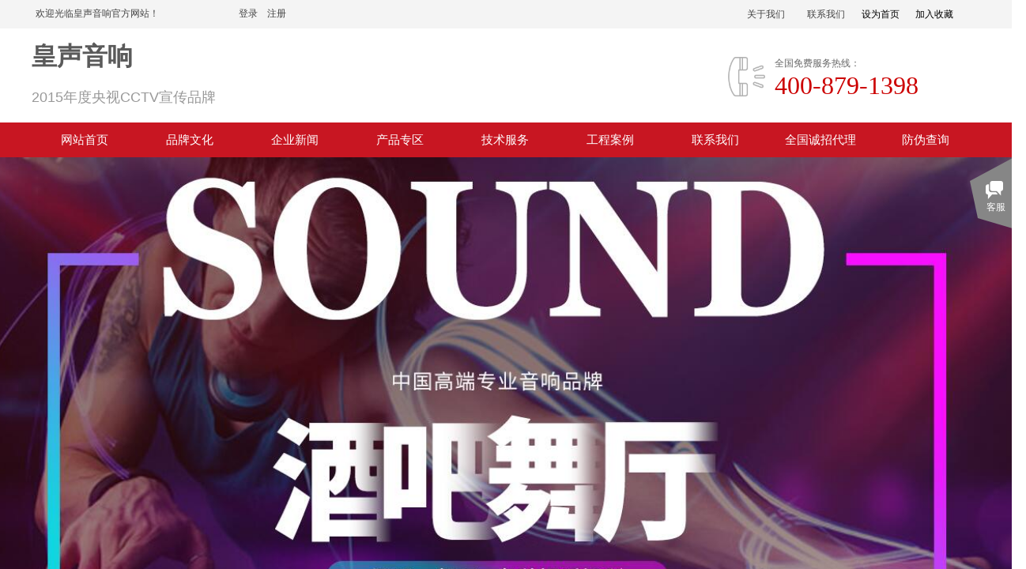

--- FILE ---
content_type: text/html; charset=utf-8
request_url: http://www.kingaudio.com.cn/news?article_category=9
body_size: 31533
content:
<!DOCTYPE html PUBLIC "-//W3C//DTD XHTML 1.0 Transitional//EN" "http://www.w3.org/TR/xhtml1/DTD/xhtml1-transitional.dtd">
<html xmlns="http://www.w3.org/1999/xhtml" lang="zh-Hans" >
	<head>
		<meta http-equiv="X-UA-Compatible" content="IE=Edge,chrome=1" />
	<meta name="viewport" content="width=1200" />	<meta http-equiv="Content-Type" content="text/html; charset=utf-8" />
		<meta name="format-detection" content="telephone=no" />
	     <meta http-equiv="Cache-Control" content="no-transform"/> 
     <meta http-equiv="Cache-Control" content="no-siteapp"/>
	<title>皇声音响官网</title>
	<meta name="keywords"  content="网站关键字" />
	<meta name="description" content="网站描述" />
    
                
			<link rel="shortcut icon" href="http://pro27b1f6.pic46.websiteonline.cn/upload/favicon-20200110115934596.ico" type="image/x-icon" />
	<link rel="Bookmark" href="http://pro27b1f6.pic46.websiteonline.cn/upload/favicon-20200110115934596.ico" />
		

		<link href="http://static.websiteonline.cn/website/template/default/css/default.css?v=17534100" rel="stylesheet" type="text/css" />
<link href="http://www.kingaudio.com.cn/template/default/css/font/font.css?v=15750090" rel="stylesheet" type="text/css" />
<link href="http://www.kingaudio.com.cn/template/default/css/wpassword/iconfont.css?v=17496248" rel="stylesheet" type="text/css" />
<link href="http://static.websiteonline.cn/website/plugin/title/css/title.css?v=17083134" rel="stylesheet" type="text/css" />
<link href="http://static.websiteonline.cn/website/plugin/userlogin/css/userlogin.css?v=14077216" rel="stylesheet" type="text/css" />
<link href="http://static.websiteonline.cn/website/plugin/media/css/media.css?v=14077216" rel="stylesheet" type="text/css" />
<link href="http://static.websiteonline.cn/website/plugin/unslider/css/unslider.css?v=16086236" rel="stylesheet" type="text/css" />
<link href="http://static.websiteonline.cn/website/plugin/breadcrumb/css/breadcrumb.css?v=16086008" rel="stylesheet" type="text/css" />
<link href="http://static.websiteonline.cn/website/plugin/customerservices/css/customerservices.css?v=14718516" rel="stylesheet" type="text/css" />
<style type="text/css">.prop_rotate_angle sup,.prop_rotate_angle .posblk-deg{font-size:11px; color:#CDCDCD; font-weight:normal; font-style:normal; }ins#qiao-wrap{height:0;} #qiao-wrap{display:block;}
</style> 
</head>
<body  >
<input type="hidden" value="3" name="_user_level_val" />
								<script type="text/javascript" language="javascript" src="http://static.websiteonline.cn/website/script/??libsjq.js,jquery.custom.js,jquery.lazyload.js,jquery.rotateutility.js,lab.js,wopop_all.js,jquery.cookie.js,jquery.simplemodal.js,fullcollumn.js,objectFitPolyfill.min.js,ierotate.js,effects/velocity.js,effects/velocity.ui.js,effects/effects.js,fullpagescroll.js,common.js,heightAdapt.js?v=17573096"></script>
<script type="text/javascript" language="javascript" src="http://static.websiteonline.cn/website/plugin/??buttons/js/init.js,media/js/init.js,new_navigation/js/overall.js,unslider/js/init.js,breadcrumb/js/init.js,new_navigation/styles/hs7/init.js,article_list/js/init.js?v=17621358"></script>
	<script type="text/javascript" language="javascript">
    			var webmodel = {};
	        
    wp_pages_global_func($.extend({
        'isedit': '0',
        'islogin': '0',
        'domain': 'pro27b1f6',
        'p_rooturl': 'http://www.kingaudio.com.cn',
        'static_rooturl': 'http://static.websiteonline.cn/website',
        'interface_locale': "zh_CN",
        'dev_mode': "0",
        'getsession': ''
    }, {"phpsessionid":"","punyurl":"http:\/\/www.kingaudio.com.cn","curr_locale":"zh_CN","mscript_name":"","converted":false}));
    
	</script>

<link href="http://www.kingaudio.com.cn/2d56040603ef2ae8c3b423b652abebe9.cssx" rel="stylesheet" /><div id="page_set_css">
</div><input type="hidden" id="page_id" name="page_id" value="87" rpid="87">
<div id="scroll_container" class="scroll_contain" style="">
	    	<div id="scroll_container_bg" style="background-attachment:fixed;background-position:center center;background-repeat:no-repeat;has_sitebg:1;background-color:;">&nbsp;</div>
<script>
initScrollcontainerHeight();	
</script>
     <div id="overflow_canvas_container">        <div id="canvas" style=" margin: 0 auto;width:1200px;background-attachment:fixed;background-position:center center;background-repeat:no-repeat;has_pagebg:1;background-color:;height:2111px">
    <div id="layerB206E8825FC947932D59A887ED8D8CCD" class="full_column"   style="width:1200px;position:absolute;top:0px;height:36px;z-index:101;">
    <div class="full_width " style="position:absolute;height:36px;background-color:#f4f4f4;background:;">		
    </div>
			<div class="full_content" style="width:1200px; position:absolute;left:0;top:0;margin-left: 0px;;height:36px;">
								<div id='layerC6CA332F68370C5609112C1EF0FD6050' type='bookmark'  class='cstlayer' style='left: 1050px; top: 10px; position: absolute; z-index: 139; width: 132px; height: 19px; '  mid=""  fatherid='layerB206E8825FC947932D59A887ED8D8CCD'    deg='0'><script language="javascript">
function AddFavorite(sURL, sTitle)
{
    try
    {
		if( typeof(sURL) =="undefined" || sURL.length==0) { sURL=window.location; }
		if( typeof(sTitle) =="undefined" || sTitle.length==0) { sTitle=document.title; } 
        window.external.addFavorite(sURL, sTitle);
    }
    catch (e)
    {
        try
        {
            window.sidebar.addPanel(sTitle, sURL, "");
        }
        catch (e)
        {
            alert("您使用的浏览器不支持此功能，请按“Ctrl + D”键手工加入收藏!");
        }
    }
}


function setHome(objid,urls) {
	var a = objid, b = urls, c = "unknown"; 
	try {
	    if( typeof(b) =="undefined" || b.length==0) { b=location.href; }		
		a.style.behavior = "url(#default#homepage)";
		var d = a.isHomePage(b);
		d = (d = d || a.isHomePage(b + "/")) || a.isHomePage(b + "/#");
		d = "" + d;
	   if (d != "true"){
			a.setHomePage(b);
	   }else{
			alert("您已经设为首页了!");
	   }
	} catch (e) {
		alert("您的浏览器不支持自动设置主页，请使用浏览器菜单手动设置!");
		return "unknown"
	}
};


</script>	
<script language="javascript">
$(function(){
	$(".bmark,.bmarks").click(function(){
		var data=0;		
		if($(this).hasClass("bmark")){ data=1;}
		if(data=="1"){
			setHome($(this)[0],'');
		}else{
			AddFavorite("", "");
		}
	});
});
</script>
	


<div class="wp-bookmark_content" style="width: 132px; height: 19px; border-color: transparent; border-width: 0px;">
<a href="#" class="bmark" data="1" style="color: rgb(0, 0, 0); font-family: &quot;Microsoft YaHei&quot;;">设为首页</a><span attr="0" class="bookspace" style="width:10px; display:inline-block;"></span><span attr="0" class="bookdelimiter" style="line-height: 100%; color: rgb(0, 0, 0); display: none;">|</span><span attr="0" class="bookspace" style="width:10px; display:inline-block;"></span><a href="#" class="bmarks" data="1" style="color: rgb(0, 0, 0); font-family: &quot;Microsoft YaHei&quot;;">加入收藏</a> 
</div></div><script>				 $('#layerC6CA332F68370C5609112C1EF0FD6050').triggerHandler('layer_ready');</script><div id='layer314E7DF90DC98293EE5BBD9111A799AC' type='title'  class='cstlayer' style='left: 5px; top: 9px; position: absolute; z-index: 138; width: 230px; height: 20px; '  mid=""  fatherid='layerB206E8825FC947932D59A887ED8D8CCD'    deg='0'><div class="wp-title_content" style="word-wrap: break-word; padding: 0px; border-color: transparent; border-width: 0px; height: 20px; width: 230px; display: block;"><span style="color: rgb(67, 67, 67); font-family: 微软雅黑;">欢迎光临皇声音响官方网站！</span></div>
<script type="text/javascript">
$(function(){
	$('.wp-title_content').each(function(){
		if($(this).find('div').attr('align')=='justify'){
			$(this).find('div').css({'text-justify':'inter-ideograph','text-align':'justify'});
		}
	})	
})
</script>

</div><script>				 $('#layer314E7DF90DC98293EE5BBD9111A799AC').triggerHandler('layer_ready');</script><div id='layer0237F13FE776ABBB4D1F87B7B84AFD0F' type='userlogin'  class='cstlayer' style='left: 250px; top: 1px; position: absolute; z-index: 140; width: 380px; height: 30px; '  mid=""  fatherid='layerB206E8825FC947932D59A887ED8D8CCD'    deg='0'><div class="wp-userlogin_content" style="overflow: hidden; border-color: transparent; border-width: 0px; width: 380px; height: 30px;">

<div class="wp-userlogin_skin3 wp-userlogin_wrapper wp-userlogin_nologin">
<script type="text/javascript">
	
	
</script>
 
<script language="javascript">
(function(window){
	function wp_shoppingCart_1(load_url,option){
		$LAB
		.script("http://static.websiteonline.cn/website/script/usermanagepc/usermanage.js")
		.wait(function(){
			wp_openManageDialog(load_url,option);
		 });
	}
	window.wp_shoppingCart_1 = wp_shoppingCart_1;
})(window);
</script>
<script language="javascript" src="http://static.websiteonline.cn/website/script/thickbox.js"></script>
<link href="http://static.websiteonline.cn/website/script/thickbox.css" rel="stylesheet" type="text/css" />
<div class="wp-new-member-login-content">
<div class="wp-new-member-login-link-s">
	<a href="#" class="login_link">登录</a><span class="login_cutrule">|</span><a href="#" class="reg_link">注册</a>
	</div>
</div>
<script>	
	$('#layer0237F13FE776ABBB4D1F87B7B84AFD0F').find('a.third_acc_icon').click(function(event){
 		event.preventDefault();
 		window.open($(this).attr('href'),'oauth_login','top=0,left=0,width=600,height=600,location=yes,menubar=no,resizable=yes,scrollbars=yes,status=no,toolbar=no,channelmode=yes');
 	})
	
	$('#layer0237F13FE776ABBB4D1F87B7B84AFD0F .login_link').click(function(event){
		event.preventDefault();
		$LAB
		.script("http://static.websiteonline.cn/website/script/datepicker/custom_dialog.js")
		 .wait(function(){
			openWDialog(parseToURL('userlogin','login_dialog',{forget:0,"fxid":"","layerid":"layer0237F13FE776ABBB4D1F87B7B84AFD0F"}),{
				title:'登录',
				overlay:true,
                uclayoutid:"uclayer0237F13FE776ABBB4D1F87B7B84AFD0F",
				id:'wp_user_info'
			});
		});
	
	});

    //畅言登录-js弹窗登录
    function cypopLogin() {
        event.preventDefault();
        $LAB
            .script("http://static.websiteonline.cn/website/script/datepicker/custom_dialog.js")
            .wait(function(){
                show_custom_panel(parseToURL('userlogin','login_dialog',{forget:0,"fxid":"","layerid":"layer0237F13FE776ABBB4D1F87B7B84AFD0F"}),{
                    title:'登录',
                    overlay:true,
                    uclayoutid:"uclayer0237F13FE776ABBB4D1F87B7B84AFD0F",
                    id:'wp_user_info'
                });
            });
    }
	
	$('#layer0237F13FE776ABBB4D1F87B7B84AFD0F .reg_link').click(function(event){
			event.preventDefault();
		
			$LAB
			.script("http://static.websiteonline.cn/website/script/datepicker/custom_dialog.js")
			 .wait(function(){
				openWDialog(parseToURL('userlogin','registeruser',{forget:0,"fxid":"","layerid":"layer0237F13FE776ABBB4D1F87B7B84AFD0F"}),{
					title:'注册',
					overlay:true,
                    uclayoutid:"uclayer0237F13FE776ABBB4D1F87B7B84AFD0F",
					id:'wp_user_info'
				});
			});

	})

	$('#layer0237F13FE776ABBB4D1F87B7B84AFD0F .forget_link').click(function(event){
			event.preventDefault();
			$LAB
			.script("http://static.websiteonline.cn/website/script/datepicker/custom_dialog.js")
			 .wait(function(){
				show_custom_panel(parseToURL('userlogin','forgetpwd_s',{"layerid":"layer0237F13FE776ABBB4D1F87B7B84AFD0F"}),{
					title:'忘记密码？',
					overlay:true,
					id:'wp_user_info'
				});
			});
	})
	
	function show_open_auth_binding_errorinfo(errormsg,hasprefix){
	     var prefixmsg='授权出错：';
	     if(!hasprefix){
				 prefixmsg='';
		 }
		setTimeout(function(){
			alert(prefixmsg+errormsg);
		}, 200);
	}
</script>
</div>
</div>
</div><script>				 $('#layer0237F13FE776ABBB4D1F87B7B84AFD0F').triggerHandler('layer_ready');</script><div id='layer893F9663F069AC3EBE3F59CA85D2895C' type='buttons'  class='cstlayer' style='left: 965px; top: 0px; position: absolute; z-index: 141; width: 80px; height: 36px; '  mid=""  fatherid='layerB206E8825FC947932D59A887ED8D8CCD'    deg='0'><div class="wp-buttons_content" style="padding: 0px; border-color: transparent; border-width: 0px; overflow: hidden; width: 80px; height: 36px; border-style: solid;"><a href="http://www.kingaudio.com.cn/contact"  class="btnarea button_btndefault-link" style="width:80px;left:0px;top:0px;height:36px;line-height:36px;">
  <span class="button_btndefault-label">联系我们</span>
</a><script type="text/javascript" src="http://static.websiteonline.cn/website/script/usermanagemob/clipboard.js"></script>
<script language="javascript">$('#layer893F9663F069AC3EBE3F59CA85D2895C').layer_ready(function(){
	
			(function(){
	var param={"layerid":"layer893F9663F069AC3EBE3F59CA85D2895C","bgFlag":0,"bhFlag":0};
	layer_buttons_text_display_func(param);
	})();
	
	
			
		
		
			    
    	    
		btnFloat({"border_radius":"0px 0px 0px 0px","btntext":"\u8054\u7cfb\u6211\u4eec","btnlink":{"ctype":"page","options":{"menuid":"90","target":"0"},"address":"https:\/\/website-edit.onlinewebsite.cn\/website\/index.php?_m=wp_frontpage&_a=index&id=90&domain=pmlca9f08&editdomain=admin.ls1001.com&SessionID=607e991858ad05334aba039f11cbd2b4"},"bgcolor_link":"transparent","bgcolor_hover":"transparent","txtcolor_link":"rgba(67,67,67,1)","txtcolor_hover":"rgba(204,0,0,1)","shadow_enable":"hide","txtfont_name":"Microsoft YaHei","txtbold":"normal","ostyle":{"btnarea":"width:80px;left:0px;top:0px;height:36px;line-height:36px;"}},'layer893F9663F069AC3EBE3F59CA85D2895C')
	});</script>
</div>

</div><script>				 $('#layer893F9663F069AC3EBE3F59CA85D2895C').triggerHandler('layer_ready');</script><div id='layerFFE671C59F35E228EE97D0210C5A3372' type='buttons'  class='cstlayer' style='left: 889px; top: 0px; position: absolute; z-index: 142; width: 80px; height: 36px; '  mid=""  fatherid='layerB206E8825FC947932D59A887ED8D8CCD'    deg='0'><div class="wp-buttons_content" style="padding: 0px; border-color: transparent; border-width: 0px; overflow: hidden; width: 80px; height: 36px; border-style: solid;"><a href="http://www.kingaudio.com.cn/about"  class="btnarea button_btndefault-link" style="width:80px;left:0px;top:0px;height:36px;line-height:36px;">
  <span class="button_btndefault-label">关于我们</span>
</a><script type="text/javascript" src="http://static.websiteonline.cn/website/script/usermanagemob/clipboard.js"></script>
<script language="javascript">$('#layerFFE671C59F35E228EE97D0210C5A3372').layer_ready(function(){
	
			(function(){
	var param={"layerid":"layerFFE671C59F35E228EE97D0210C5A3372","bgFlag":0,"bhFlag":0};
	layer_buttons_text_display_func(param);
	})();
	
	
			
		
		
			    
    	    
		btnFloat({"border_radius":"0px 0px 0px 0px","btntext":"\u5173\u4e8e\u6211\u4eec","btnlink":{"ctype":"page","options":{"menuid":"86","target":"0"},"address":"http:\/\/website-edit.onlinewebsite.cn\/website\/index.php?_m=wp_frontpage&_a=index&id=86&domain=pmlca9f08&editdomain=admin.ls1001.com&SessionID=607e991858ad05334aba039f11cbd2b4"},"bgcolor_link":"transparent","bgcolor_hover":"transparent","txtcolor_link":"rgba(67,67,67,1)","txtcolor_hover":"rgba(204,0,0,1)","shadow_enable":"hide","txtfont_name":"Microsoft YaHei","txtbold":"normal","ostyle":{"btnarea":"width:80px;left:0px;top:0px;height:36px;line-height:36px;"}},'layerFFE671C59F35E228EE97D0210C5A3372')
	});</script>
</div>

</div><script>				 $('#layerFFE671C59F35E228EE97D0210C5A3372').triggerHandler('layer_ready');</script>                                
                                <div class="fullcontent_opacity" style="width: 100%;height: 100%;position: absolute;left: 0;right: 0;top: 0;display:none;"></div>
			</div>
</div>
<script>
        $(".content_copen").live('click',function(){
        $(this).closest(".full_column").hide();
    });
	var $fullwidth=$('#layerB206E8825FC947932D59A887ED8D8CCD .full_width');
	$fullwidth.css({left:0-$('#canvas').offset().left+$('#scroll_container').offset().left-$('#scroll_container').scrollLeft()-$.parseInteger($('#canvas').css("borderLeftWidth")),width:$('#scroll_container_bg').width()});
	$(function () {
				var videoParams={"id":"layerB206E8825FC947932D59A887ED8D8CCD","bgauto":null,"ctauto":null,"bVideouse":null,"cVideouse":null,"bgvHeight":null,"bgvWidth":null};
		fullcolumn_bgvideo_init_func(videoParams);
                var bgHoverParams={"full":{"hover":null,"opacity":null,"bg":"#f4f4f4","id":"layerB206E8825FC947932D59A887ED8D8CCD","bgopacity":null,"zindextopcolorset":""},"full_con":{"hover":null,"opacity":null,"bg":null,"id":"layerB206E8825FC947932D59A887ED8D8CCD","bgopacity":null}};
		fullcolumn_HoverInit(bgHoverParams);
        });
</script>


<div id="layer433BA7415D430DD416C0A4049128A16E" class="full_column"   style="width:1200px;position:absolute;top:36px;height:119px;z-index:104;">
    <div class="full_width " style="position:absolute;height:119px;background-color:#ffffff;background:;">		
    </div>
			<div class="full_content" style="width:1200px; position:absolute;left:0;top:0;margin-left: 0px;;height:119px;">
								<div id='layer5A499E8ED65CAD48A0AE2F98D1C693C1' type='title'  class='cstlayer' style='left: 0px; top: 13px; position: absolute; z-index: 143; width: 440px; height: 40px; '  mid=""  fatherid='layer433BA7415D430DD416C0A4049128A16E'    deg='0'><div class="wp-title_content" style="word-wrap: break-word; padding: 0px; border-color: transparent; border-width: 0px; height: 40px; width: 440px; display: block;"><font face="微软雅黑"><span style="font-size: 32px;"><b>皇声音响</b></span></font></div>

</div><script>				 $('#layer5A499E8ED65CAD48A0AE2F98D1C693C1').triggerHandler('layer_ready');</script><div id='layer09A9B36B04FF156E8028FA57099C36EA' type='title'  class='cstlayer' style='left: 940px; top: 36px; position: absolute; z-index: 101; width: 130px; height: 21px; '  mid=""  fatherid='layer433BA7415D430DD416C0A4049128A16E'    deg='0'><div class="wp-title_content" style="word-wrap: break-word; padding: 0px; border-color: transparent; border-width: 0px; height: 21px; width: 130px; display: block;"><font color="#999999"><span style="text-transform: uppercase; color: rgb(102, 102, 102); font-family: 微软雅黑;">全国免费服务热线：</span></font></div>

</div><script>				 $('#layer09A9B36B04FF156E8028FA57099C36EA').triggerHandler('layer_ready');</script><div id='layer7230DA3EFFC77DB7C4F2086068AC1232' type='title'  class='cstlayer' style='left: 940px; top: 50px; position: absolute; z-index: 100; width: 211px; height: 43px; '  mid=""  fatherid='layer433BA7415D430DD416C0A4049128A16E'    deg='0'><div class="wp-title_content" style="overflow-wrap: break-word; padding: 0px; border-color: transparent; border-width: 0px; height: 43px; width: 211px; display: block;"><span style="color: rgb(204, 0, 0); font-family: Tahoma; font-size: 32px; background-color: rgb(255, 255, 255);">400-879-1398</span></div>

</div><script>				 $('#layer7230DA3EFFC77DB7C4F2086068AC1232').triggerHandler('layer_ready');</script><div id='layer6A4EF30D415AE278793CD3B0DF0FF6AD' type='media'  class='cstlayer' style='left: 880px; top: 36px; position: absolute; z-index: 102; width: 50px; height: 50px; '  mid=""  fatherid='layer433BA7415D430DD416C0A4049128A16E'    deg='0'><script>
create_pc_media_set_pic('layer6A4EF30D415AE278793CD3B0DF0FF6AD',false);
</script>
<div class="wp-media_content"  style="overflow: hidden; width: 50px; height: 50px; border-width: 0px; border-style: solid; padding: 0px; opacity: 0.5;filter:alpha(opacity=50);-moz-opacity:0.5;-khtml-opacity:0.5;opacity:0.5;" type="0">
<div class="img_over"  style='overflow: hidden; border-color: transparent; border-width: 0px; position: relative; width: 50px; height: 50px;'>

<div class="imgloading" style="z-index:100;"> </div>
<img  id="wp-media-image_layer6A4EF30D415AE278793CD3B0DF0FF6AD" onerror="set_thumb_layer6A4EF30D415AE278793CD3B0DF0FF6AD(this);" onload="set_thumb_layer6A4EF30D415AE278793CD3B0DF0FF6AD(this);" class="paragraph_image"  type="zoom" src="http://pro27b1f6.pic46.websiteonline.cn/upload/templatefiles/Phonehandle.png" style="width: 50px; height: auto;;" />
</div>

</div>
<script>
(function(){
		layer_media_init_func('layer6A4EF30D415AE278793CD3B0DF0FF6AD',{"isedit":false,"has_effects":false});
})()
</script>
</div><script>				 $('#layer6A4EF30D415AE278793CD3B0DF0FF6AD').triggerHandler('layer_ready');</script>                                
                                <div class="fullcontent_opacity" style="width: 100%;height: 100%;position: absolute;left: 0;right: 0;top: 0;display:none;"></div>
			</div>
</div>
<script>
        $(".content_copen").live('click',function(){
        $(this).closest(".full_column").hide();
    });
	var $fullwidth=$('#layer433BA7415D430DD416C0A4049128A16E .full_width');
	$fullwidth.css({left:0-$('#canvas').offset().left+$('#scroll_container').offset().left-$('#scroll_container').scrollLeft()-$.parseInteger($('#canvas').css("borderLeftWidth")),width:$('#scroll_container_bg').width()});
	$(function () {
				var videoParams={"id":"layer433BA7415D430DD416C0A4049128A16E","bgauto":null,"ctauto":null,"bVideouse":null,"cVideouse":null,"bgvHeight":null,"bgvWidth":null};
		fullcolumn_bgvideo_init_func(videoParams);
                var bgHoverParams={"full":{"hover":null,"opacity":null,"bg":"#ffffff","id":"layer433BA7415D430DD416C0A4049128A16E","bgopacity":null,"zindextopcolorset":""},"full_con":{"hover":null,"opacity":null,"bg":null,"id":"layer433BA7415D430DD416C0A4049128A16E","bgopacity":null}};
		fullcolumn_HoverInit(bgHoverParams);
        });
</script>


<div id='layer64B7944686A7C7EF94978D5381D8D219' type='title'  class='cstlayer' style='left: 0px; top: 111px; position: absolute; z-index: 109; width: 535px; height: 36px; opacity: 1; '  mid="layer6DFFDD1CDDB06485A980DA1336FD5C50"    deg='0'><div class="wp-title_content" style="overflow-wrap: break-word; padding: 0px; border-color: transparent; border-width: 0px; height: 36px; width: 535px; display: block;"><div style=""><font color="#999999"><span style="font-size: 18px; text-transform: uppercase;">2015年度央视CCTV宣传品牌</span></font></div><div style="color: rgb(90, 90, 90); font-family: Arial, 宋体, Helvetica, sans-serif, Verdana; font-size: 12px; font-style: normal; font-variant-ligatures: normal; font-variant-caps: normal; font-weight: normal;"><br></div></div>

</div><script>				 $('#layer64B7944686A7C7EF94978D5381D8D219').triggerHandler('layer_ready');</script><div id="layer47B8F37F2ADC4CE7F59E09C257949A92" class="full_column"  infixed='1'  style="width:1200px;position:absolute;top:155px;height:45px;z-index:102;">
    <div class="full_width " style="position:absolute;height:45px;background-color:#c81622;background:;">		
    </div>
			<div class="full_content" style="width:1200px; position:absolute;left:0;top:0;margin-left: 0px;;height:45px;">
								<div id='layer1EFA8D4EE1C4EA0A0DB2F47B25B17BB7' type='new_navigation'  class='cstlayer' style='left: 0px; top: 0px; position: absolute; z-index: 100; width: 1200px; height: 45px; '  mid=""  fatherid='layer47B8F37F2ADC4CE7F59E09C257949A92'    deg='0'><div class="wp-new_navigation_content" style="border: 0px solid transparent; width: 1200px; padding: 0px; display: block; overflow: visible; height: auto;;display:block;overflow:hidden;height:0px;" type="2">
<script type="text/javascript"> 
		
	</script>
<div skin="max_hs6" class="nav1 menu_max_hs6" ishorizon="1" colorstyle="darkturquoise" direction="0" more="更多" moreshow="1" morecolor="darkorange" hover="1" hover_scr="1" submethod="0" umenu="0" dmenu="0" sethomeurl="http://www.kingaudio.com.cn/home" smcenter="0">
		<ul id="nav_layer1EFA8D4EE1C4EA0A0DB2F47B25B17BB7" class="navigation"  style="width:auto;"  >
		<li style="z-index:2;"  class="wp_subtop wp_subtop_no"  pid=0 ><a class="  "  href="http://www.kingaudio.com.cn/home">网站首页</a></li><li style="z-index:2;"  class="wp_subtop"  pid=0 ><a class="  "  href="http://www.kingaudio.com.cn/about">品牌文化</a><div class="ddli substyle0"><div class="m_conteners"><table style="width:100%;" cellpadding="0" cellspacing="0" border="0" bordercolor="#000000">  	<tbody>  		<tr>  			<td>  			</td>  			<td style="line-height:15px;font-size:15px;font-family:Microsoft YaHei;height:15px;">  			</td>  			<td>  			</td>  		</tr>  		<tr>  			<td style=" vertical-align:top;" =""="">  			<table style="width:100%;" cellpadding="0" cellspacing="0" border="0" bordercolor="#000000">  				<tbody>  					<tr>  						<td style="line-height:30px;font-size:15px;font-family:Microsoft YaHei;height:20px;">  						</td>  					</tr>  				</tbody>  			</table>  			<table style="width:100%;" cellpadding="0" cellspacing="0" border="0" bordercolor="#000000">  				<tbody>  					<tr>  						<td>  							<table style="width:100%;" cellpadding="0" cellspacing="0" border="0" align="center">  								<tbody>  									<tr>  										<td style="text-align:center;vertical-align:bottom;">  											<a href="http://www.kingaudio.com.cn/about?article_id=59"></a><a href="http://www.kingaudio.com.cn/about?article_id=22"><img src="http://pmlfa5337.pic31.websiteonline.cn/upload/ls-a11.jpg" width="256" height="160" alt="" style="padding-right:0px;" /></a><br />  										</td>  									</tr>  									<tr>  										<td style="line-height:30px;font-size:15px;font-family:Microsoft YaHei;height:20px;">  										</td>  									</tr>  									<tr>  										<td style="text-align:center;vertical-align:bottom;">  											<span style="line-height:20px;font-size:15px;font-family:Microsoft YaHei;">皇声文化</span>   										</td>  									</tr>  								</tbody>  							</table>  						</td>  						<td>  							<table style="width:100%;" cellpadding="0" cellspacing="0" border="0" align="center">  								<tbody>  									<tr>  										<td style="text-align:center;vertical-align:bottom;">  											<span style="white-space:nowrap;"><a href="http://www.kingaudio.com.cn/about?article_id=61"><a href="http://www.kingaudio.com.cn/about?article_id=61"><img src="http://pmlfa5337.pic31.websiteonline.cn/upload/ls-a10.jpg" width="256" height="160" alt="" style="padding-right:0px;" /></a></a><br />  </span>   										</td>  									</tr>  									<tr>  										<td style="line-height:30px;font-size:15px;font-family:Microsoft YaHei;height:20px;">  										</td>  									</tr>  									<tr>  										<td style="text-align:center;vertical-align:bottom;">  											<span style="line-height:20px;font-size:15px;font-family:Microsoft YaHei;">皇声历史</span>   										</td>  									</tr>  								</tbody>  							</table>  						</td>  						<td>  							<table style="width:100%;" cellpadding="0" cellspacing="0" border="0" align="center">  								<tbody>  									<tr>  										<td style="text-align:center;vertical-align:bottom;">  											<span style="white-space:nowrap;"><a href="http://www.kingaudio.com.cn/about?article_id=60"><a href="http://www.kingaudio.com.cn/about?article_id=60"><img src="http://pmlfa5337.pic31.websiteonline.cn/upload/ls-a02.jpg" width="256" height="160" alt="" style="padding-right:0px;" /></a></a><br />  </span>   										</td>  									</tr>  									<tr>  										<td style="line-height:30px;font-size:15px;font-family:Microsoft YaHei;height:20px;">  										</td>  									</tr>  									<tr>  										<td style="text-align:center;vertical-align:bottom;">  											<span style="line-height:20px;font-size:15px;font-family:Microsoft YaHei;">皇声理念</span>   										</td>  									</tr>  								</tbody>  							</table>  						</td>  						<td>  							<table style="width:100%;" cellpadding="0" cellspacing="0" border="0" align="center">  								<tbody>  									<tr>  										<td style="text-align:center;vertical-align:bottom;">  											<span style="white-space:nowrap;"><a href="#"><a href="#"><a href="#"><img src="http://pmlfa5337.pic31.websiteonline.cn/upload/ls-a09.jpg" width="256" height="160" alt="" style="padding-right:0px;" /></a></a></a><br />  </span>   										</td>  									</tr>  									<tr>  										<td style="line-height:30px;font-size:15px;font-family:Microsoft YaHei;height:20px;">  										</td>  									</tr>  									<tr>  										<td style="text-align:center;vertical-align:bottom;">  											<span style="line-height:20px;font-size:15px;font-family:Microsoft YaHei;">皇声荣誉</span>   										</td>  									</tr>  								</tbody>  							</table>  						</td>  					</tr>  				</tbody>  			</table>  				</td>  					</tr>  					<tr>  						<td>  						</td>  						<td style="line-height:30px;font-size:15px;font-family:Microsoft YaHei;height:30px;">  						</td>  						<td>  						</td>  					</tr>  						</tbody>  							</table></div></div></li><li style="z-index:2;"  class="wp_subtop"  pid=0 ><a class="  "  href="http://www.kingaudio.com.cn/news">企业新闻</a><div class="ddli substyle0"><div class="m_conteners"><table style="width:100%;" cellpadding="0" cellspacing="0" border="0" bordercolor="#000000">  	<tbody>  		<tr>  			<td>  			</td>  			<td style="line-height:15px;font-size:15px;font-family:Microsoft YaHei;height:15px;">  			</td>  			<td>  			</td>  		</tr>  		<tr>  			<td style=" vertical-align:top;" =""="">  			<table style="width:100%;" cellpadding="0" cellspacing="0" border="0" bordercolor="#000000">  				<tbody>  					<tr>  						<td style="line-height:30px;font-size:15px;font-family:Microsoft YaHei;height:20px;">  						</td>  					</tr>  				</tbody>  			</table>  			<table style="width:100%;" cellpadding="0" cellspacing="0" border="0" bordercolor="#000000">  				<tbody>  					<tr>  						<td>  							<table style="width:100%;" cellpadding="0" cellspacing="0" border="0" align="center">  								<tbody>  									<tr>  										<td style="text-align:center;vertical-align:bottom;">  											<a href="http://www.kingaudio.com.cn/news?article_category=2"></a><a href="http://www.kingaudio.com.cn/news?article_category=2"><img src="http://pmlfa5337.pic31.websiteonline.cn/upload/news1.jpg" width="256" height="160" alt="" style="padding-right:0px;" /></a><br />  										</td>  									</tr>  									<tr>  										<td style="line-height:30px;font-size:15px;font-family:Microsoft YaHei;height:20px;">  										</td>  									</tr>  									<tr>  										<td style="text-align:center;vertical-align:bottom;">  											<span style="line-height:20px;font-size:15px;font-family:Microsoft YaHei;">公司新闻</span>   										</td>  									</tr>  								</tbody>  							</table>  						</td>  						<td>  							<table style="width:100%;" cellpadding="0" cellspacing="0" border="0" align="center">  								<tbody>  									<tr>  										<td style="text-align:center;vertical-align:bottom;">  											<span style="white-space:nowrap;"><a href="http://www.kingaudio.com.cn/news?article_category=3"></a><a href="http://www.kingaudio.com.cn/news?article_category=9"></a><a href="http://www.kingaudio.com.cn/page119?article_id=32"></a><a href="http://www.kingaudio.com.cn/page119?article_id=32"></a><a href="http://www.kingaudio.com.cn/page119?article_id=32"></a><a href="http://www.kingaudio.com.cn/page119?article_id=32"></a><a href="http://www.kingaudio.com.cn/page119?article_id=32"><img src="http://pmlfa5337.pic31.websiteonline.cn/upload/news5.jpg" width="256" height="160" alt="" style="padding-right:0px;" /></a><br />  </span>   										</td>  									</tr>  									<tr>  										<td style="line-height:30px;font-size:15px;font-family:Microsoft YaHei;height:20px;">  										</td>  									</tr>  									<tr>  										<td style="text-align:center;vertical-align:bottom;">  											<span><span style="font-size:15px;">企业介绍</span></span>   										</td>  									</tr>  								</tbody>  							</table>  						</td>  						<td>  							<table style="width:100%;" cellpadding="0" cellspacing="0" border="0" align="center">  								<tbody>  									<tr>  										<td style="text-align:center;vertical-align:bottom;">  											<span style="white-space:nowrap;"><a href="http://www.kingaudio.com.cn/news?article_category=1"><img src="http://pmlfa5337.pic31.websiteonline.cn/upload/news8.jpg" width="256" height="160" alt="" style="padding-right:0px;" /></a><br />  </span>   										</td>  									</tr>  									<tr>  										<td style="line-height:30px;font-size:15px;font-family:Microsoft YaHei;height:20px;">  										</td>  									</tr>  									<tr>  										<td style="text-align:center;vertical-align:bottom;">  											<span style="line-height:20px;font-size:15px;font-family:Microsoft YaHei;">媒体报道</span>   										</td>  									</tr>  								</tbody>  							</table>  						</td>  						<td>  							<table style="width:100%;" cellpadding="0" cellspacing="0" border="0" align="center">  								<tbody>  									<tr>  										<td style="text-align:center;vertical-align:bottom;width:256px;">  											<span style="white-space:nowrap;"><br />  </span>   										</td>  									</tr>  									<tr>  										<td style="line-height:30px;font-size:15px;font-family:Microsoft YaHei;height:20px;">  										</td>  									</tr>  									<tr>  										<td style="text-align:center;vertical-align:bottom;">  											<br />  										</td>  									</tr>  								</tbody>  							</table>  						</td>  					</tr>  				</tbody>  			</table>  				</td>  					</tr>  					<tr>  						<td>  						</td>  						<td style="line-height:30px;font-size:15px;font-family:Microsoft YaHei;height:30px;">  						</td>  						<td>  						</td>  					</tr>  						</tbody>  							</table></div></div></li><li style="z-index:2;"  class="wp_subtop"  pid=0 ><a class="  "  href="http://www.kingaudio.com.cn/product">产品专区</a><div class="ddli substyle5"><div class="m_conteners"><div class="navlistmenu">  	<div class="nav-cont-wrap">  		<div class="rowmenu">  			<div class="row">  				<div class="col-sm-2">  					<div class="clearfix">  						<h3 class="color-990000"><a href="https://website-edit.onlinewebsite.cn/designer/product?_v=preview&domain=pro27b1f6&SessionID=5bf98a02cae34ff0de2b97080858b4b7&product_category=5&brd=1">  							KTV音箱                                                         </a>   						</h3>  						  						<h3 class="color-990000"><a href="https://website-edit.onlinewebsite.cn/designer/product?_v=preview&domain=pro27b1f6&SessionID=5bf98a02cae34ff0de2b97080858b4b7&product_category=6&brd=1">  							低音炮                                                         </a>  						</h3>  						  					</div>  				</div>  				<div class="col-sm-2">  					<div class="clearfix">  						<h3 class="color-990000"><a href="https://website-edit.onlinewebsite.cn/designer/product?_v=preview&domain=pro27b1f6&SessionID=5bf98a02cae34ff0de2b97080858b4b7&product_category=13&brd=1">  							专业音箱                                                          </a>  						</h3>  						  						<h3 class="color-990000"><a href="https://website-edit.onlinewebsite.cn/designer/product?_v=preview&domain=pro27b1f6&SessionID=5bf98a02cae34ff0de2b97080858b4b7&product_category=8&brd=1">  							户外演出系列                                                          </a>  						</h3>  						  					</div>  				</div>  				<div class="col-sm-2">  					<div class="clearfix">  						<h3 class="color-990000"><a href="https://website-edit.onlinewebsite.cn/designer/product?_v=preview&domain=pro27b1f6&SessionID=5bf98a02cae34ff0de2b97080858b4b7&product_category=11&brd=1">  							线阵音箱                                                          </a>  						</h3>  						  					</div>  				</div>  				<div class="col-sm-2">  					<div class="clearfix">  						<h3 class="color-990000"><a href="https://website-edit.onlinewebsite.cn/designer/product?_v=preview&domain=pro27b1f6&SessionID=5bf98a02cae34ff0de2b97080858b4b7&product_category=10&brd=1">  							前级效果器                                                          </a>  						</h3>  						  					</div>  				</div>  				<div class="col-sm-2">  					<div class="clearfix">  						<h3 class="color-990000"><a href="https://website-edit.onlinewebsite.cn/designer/product?_v=preview&domain=pro27b1f6&SessionID=5bf98a02cae34ff0de2b97080858b4b7&product_category=7&brd=1">  							后级功放                                                          </a>  						</h3>  						  					</div>  				</div>  				<div class="col-sm-2">  					<div class="clearfix">  						<h3 class="color-990000"><a href="https://website-edit.onlinewebsite.cn/designer/product?_v=preview&domain=pro27b1f6&SessionID=5bf98a02cae34ff0de2b97080858b4b7&product_category=9&brd=1">  							麦克风                                                          </a>  						</h3>  						  					</div>  				</div>  				<div class="col-sm-2">  					<div class="clearfix">  						<h3 class="color-990000"><a href="https://website-edit.onlinewebsite.cn/designer/product?_v=preview&domain=pro27b1f6&SessionID=5bf98a02cae34ff0de2b97080858b4b7&product_category=12&brd=1">  							周边音响器材                                                          </a>  						</h3>  						  					</div>  				</div>  			</div>  		</div>  	</div>  </div></div></div></li><li style="z-index:2;"  class="wp_subtop"  pid=0 ><a class="  "  href="http://www.kingaudio.com.cn/page116?article_id=23">技术服务</a><div class="ddli substyle4"><div class="m_conteners"><div class="navlistmenu">  	<div class="nav-cont-wrap">  		<div class="rowmenu">  			<div class="row">  				<div class="col-sm-3">  					<div class="clearfix">  						<div>  							<h2>                                                               <a href="https://website-edit.onlinewebsite.cn/designer/index.php?_m=wp_frontpage&_a=index&id=116&domain=pro27b1f6&editdomain=&SessionID=5bf98a02cae34ff0de2b97080858b4b7&webmtype=&_v=preview">售后服务                                                               </a>  							</h2>  						</div>  					</div>  				</div>  				<div class="col-sm-3">  					<div class="clearfix">  						<div>  							<h2>  								<a href="https://website-edit.onlinewebsite.cn/designer/index.php?_m=wp_frontpage&amp;_a=index&amp;id=117&amp;domain=pro27b1f6&amp;editdomain=&amp;SessionID=5bf98a02cae34ff0de2b97080858b4b7&amp;webmtype=&amp;_v=preview"> 技术支持 </a>   							</h2>  						</div>  					</div>  				</div>  			</div>  		</div>  	</div>  </div></div></div></li><li style="z-index:2;"  class="wp_subtop wp_subtop_no"  pid=0 ><a class="  "  href="http://www.kingaudio.com.cn/case">工程案例</a></li><li style="z-index:2;"  class="wp_subtop wp_subtop_no"  pid=0 ><a class="  "  href="http://www.kingaudio.com.cn/contact">联系我们</a></li><li style="z-index:2;"  class="wp_subtop"  pid=0 ><a class="  "  href="http://www.kingaudio.com.cn/service">全国诚招代理</a><div class="ddli substyle0"><div class="m_conteners"><div class="navlistmenu">  	<div class="nav-cont-wrap">  		<div class="rowmenu">  			<div class="row">  				<div class="col-sm-3">  					<div class="clearfix">  						<div>  							<h2>  								<a href="https://website-edit.onlinewebsite.cn/designer/index.php?_m=wp_frontpage&_a=index&id=103&domain=pro27b1f6&editdomain=&SessionID=5bf98a02cae34ff0de2b97080858b4b7&webmtype=&_v=preview">全国诚招代理 </a>   							</h2>  						</div>  					</div>  				</div>  				  			</div>  		</div>  	</div>  </div></div></div></li><li style="z-index:2;"  class="wp_subtop"  pid=0 ><a class="  "  href="http://zymhome.w36.mc-test.com/kingaudiocomcn/web.html" target="_blank" target="_blank" >防伪查询</a><div class="ddli substyle0"><div class="m_conteners"><div class="navlistmenu0">  	<br />  </div></div></div></li>	</ul>
</div>

<script type="text/javascript"> 
				$("#layer1EFA8D4EE1C4EA0A0DB2F47B25B17BB7").data("datasty_", '@charset "utf-8";  #nav_layer1EFA8D4EE1C4EA0A0DB2F47B25B17BB7,#nav_layer1EFA8D4EE1C4EA0A0DB2F47B25B17BB7 ul,#nav_layer1EFA8D4EE1C4EA0A0DB2F47B25B17BB7 li{list-style-type:none; margin:0px; padding:0px; border:thin none;}  #nav_layer1EFA8D4EE1C4EA0A0DB2F47B25B17BB7 { position:relative; background-repeat:repeat;background-position:top left;background-color:#00bcd4;height:50px;}  #nav_layer1EFA8D4EE1C4EA0A0DB2F47B25B17BB7 li.wp_subtop{padding-left:5px;padding-right:5px;text-align:center;height:50px;line-height:50px;position: relative; float:left; width:126px; padding-bottom:0px; background-color:#00bcd4;background-repeat:no-repeat;background-position:top right;}  #nav_layer1EFA8D4EE1C4EA0A0DB2F47B25B17BB7 li.wp_subtop:hover{height:50px;line-height:50px;width:126px;text-align:center; background-repeat:repeat-x;background-color:#555555;background-position:bottom center;background-image:url(http://static.websiteonline.cn/website/plugin/new_navigation/styles/max_hs6/colorstyle/darkturquoise/web-siteover.jpg);}  #nav_layer1EFA8D4EE1C4EA0A0DB2F47B25B17BB7 li.wp_subtop>a{white-space:nowrap;font-style:normal;font-weight:normal;font-family:arial;font-size:12px;display:block; padding:0px; color:#ffffff; text-align:center; text-decoration: none;overflow:hidden;}  #nav_layer1EFA8D4EE1C4EA0A0DB2F47B25B17BB7 li.wp_subtop>a:hover{color:#fff; text-decoration: none;font-size:12px;font-style:normal;font-weight:normal;font-family:arial;color:#ffffff;text-align:center;}  #nav_layer1EFA8D4EE1C4EA0A0DB2F47B25B17BB7 ul {position:absolute;left:0px;display:none; background-color:transparent;margin-left:0px;}  #nav_layer1EFA8D4EE1C4EA0A0DB2F47B25B17BB7 ul li {padding-left:5px;padding-right:5px;text-align:center;position:relative; float: left;padding-bottom:0px;background-image:none;background-color:#fc6701;height:25px;line-height:25px;background-position:top left;background-repeat:repeat;}  #nav_layer1EFA8D4EE1C4EA0A0DB2F47B25B17BB7 ul li:hover{text-align:center;background-image:none; background-color:#dc3200;width:126px;height:25px;line-height:25px;background-position:top left;background-repeat:repeat;}  #nav_layer1EFA8D4EE1C4EA0A0DB2F47B25B17BB7 ul li a {text-align:center;color:#fff;font-size:12px;font-family:arial;font-style:normal;font-weight:normal;white-space:nowrap;display:block;}  #nav_layer1EFA8D4EE1C4EA0A0DB2F47B25B17BB7 ul li a:hover{ color:#fff;font-size:12px;font-family:arial;text-align:center;font-style:normal;font-weight:normal;}  #nav_layer1EFA8D4EE1C4EA0A0DB2F47B25B17BB7 ul ul {position: absolute; margin-left: 120px; margin-top: -25px;display: none; }  #nav_layer1EFA8D4EE1C4EA0A0DB2F47B25B17BB7  .ddli {display:none;clear:both;position: absolute;border-bottom: 0px solid rgb(224, 224, 224);box-shadow: 0px 3px 4px rgba(0, 0, 0, 0.18);padding:10px; text-align:left;background-color:#ffffff;}  #nav_layer1EFA8D4EE1C4EA0A0DB2F47B25B17BB7 li.wp_subtop_no:hover{ background-image:none; background-repeat:repeat-x;background-color:#555555;background-position:bottom center;}');
		$("#layer1EFA8D4EE1C4EA0A0DB2F47B25B17BB7").data("datastys_", '#nav_layer1EFA8D4EE1C4EA0A0DB2F47B25B17BB7{background-color:transparent;} #nav_layer1EFA8D4EE1C4EA0A0DB2F47B25B17BB7 li.wp_subtop{background-color:transparent;}    #nav_layer1EFA8D4EE1C4EA0A0DB2F47B25B17BB7 li.wp_subtop>a{font-size:15px;}   #nav_layer1EFA8D4EE1C4EA0A0DB2F47B25B17BB7 li.wp_subtop>a:hover{font-size:15px;}            #nav_layer1EFA8D4EE1C4EA0A0DB2F47B25B17BB7 li.wp_subtop>a:hover{font-family:Microsoft YaHei;} #nav_layer1EFA8D4EE1C4EA0A0DB2F47B25B17BB7 li.wp_subtop>a{font-family:Microsoft YaHei;}                                          #nav_layer1EFA8D4EE1C4EA0A0DB2F47B25B17BB7 li.wp_subtop>a:hover{font-weight:bold;}  #nav_layer1EFA8D4EE1C4EA0A0DB2F47B25B17BB7 li.wp_subtop:hover{background-color:transparent;}  #nav_layer1EFA8D4EE1C4EA0A0DB2F47B25B17BB7 li.wp_subtop_no:hover{background-color:transparent;} #nav_layer1EFA8D4EE1C4EA0A0DB2F47B25B17BB7 li.wp_subtop:hover{background-image:url("http://pro27b1f6.pic46.websiteonline.cn/upload/templatefiles/h_licur.gif");} #nav_layer1EFA8D4EE1C4EA0A0DB2F47B25B17BB7 li.wp_subtop_no:hover{background-image:url("http://pro27b1f6.pic46.websiteonline.cn/upload/templatefiles/h_licur.gif");} #nav_layer1EFA8D4EE1C4EA0A0DB2F47B25B17BB7 li.wp_subtop:hover{background-position:center center;} #nav_layer1EFA8D4EE1C4EA0A0DB2F47B25B17BB7 li.wp_subtop_no:hover{background-position:center center;} #nav_layer1EFA8D4EE1C4EA0A0DB2F47B25B17BB7 li.wp_subtop:hover{line-height:45px;} #nav_layer1EFA8D4EE1C4EA0A0DB2F47B25B17BB7 li.wp_subtop:hover{height:45px;} #nav_layer1EFA8D4EE1C4EA0A0DB2F47B25B17BB7 li.wp_subtop{line-height:45px;} #nav_layer1EFA8D4EE1C4EA0A0DB2F47B25B17BB7 li.wp_subtop{height:45px;} #nav_layer1EFA8D4EE1C4EA0A0DB2F47B25B17BB7{height:45px;} #nav_layer1EFA8D4EE1C4EA0A0DB2F47B25B17BB7 li.wp_subtop>a{color:#ffffff;} #nav_layer1EFA8D4EE1C4EA0A0DB2F47B25B17BB7 li.wp_subtop>a{filter:alpha(opacity=100);-moz-opacity:1;opacity:1;} #nav_layer1EFA8D4EE1C4EA0A0DB2F47B25B17BB7 li.wp_subtop>a:hover{color:#ffffff;}                  #nav_layer1EFA8D4EE1C4EA0A0DB2F47B25B17BB7 li.wp_subtop{width:123px;}               #nav_layer1EFA8D4EE1C4EA0A0DB2F47B25B17BB7 li.wp_subtop:hover{width:123px;}');
	
		</script>

<script type="text/javascript">
function wp_get_navstyle(layer_id,key){
		var navStyle = $.trim($("#"+layer_id).data(key));
		return navStyle;	
	
}	
richtxt('layer1EFA8D4EE1C4EA0A0DB2F47B25B17BB7');
</script><script type="text/javascript">
function layer1EFA8D4EE1C4EA0A0DB2F47B25B17BB7_getSubMenuHoverCss(css_pro,type)
{
	var typeval=type;
	if(typeval==1){
		var regex = "#nav_layer[0-9|a-z|A-Z]+\\s+ul+\\s+li+\\s+a:\\s*hover\\s*{\\s*"+css_pro+"\\s*:[^;]+";
	}else{
		var regex = "#nav_layer[0-9|a-z|A-Z]+\\s+li\.wp_subtop>a:\\s*hover\\s*{\\s*"+css_pro+"\\s*:[^;]+";
	}
		var navStyle = $.trim($("#layer1EFA8D4EE1C4EA0A0DB2F47B25B17BB7").data("datastys_"));
		if(navStyle.length > 0)
	{
		var patt1 =new RegExp(regex,'i');
		var tmp = patt1.exec($.trim(navStyle));
		if(tmp)
		{
			return $.trim((tmp[0].match(/{[^:]+:[^;]+/)[0]).match(/:[^;]+/)[0].replace(':',''));
		}
	}

		navStyle = $.trim($("#layer1EFA8D4EE1C4EA0A0DB2F47B25B17BB7").data("datasty_"));
		if(navStyle.length > 0)
	{
		if(typeval==1){
			var patt1 = new RegExp("#nav_layer[0-9|a-z|A-Z]+\\s+ul+\\s+li+\\s+a:\\s*hover\\s*{[^}]+}",'i');
		}else{
			var patt1 = new RegExp("#nav_layer[0-9|a-z|A-Z]+\\s+li\.wp_subtop>a:\\s*hover\\s*{[^}]+}",'i');
		}
		var tmp = patt1.exec(navStyle);
		
		if(tmp)
		{
			var tmp1 = tmp[0].match(/{[^}]+}/)[0];
			var patt2 = new RegExp(css_pro+"\\s*:\\s*[^;]+;",'i');
			tmp = patt2.exec(tmp1);
			if(tmp) return $.trim(tmp[0].replace(/[^:]+:/,'').replace(';',''));
		}
	}

	return $.trim($("#nav_layer1EFA8D4EE1C4EA0A0DB2F47B25B17BB7 ul li a").css(css_pro));
}


	$('#layer1EFA8D4EE1C4EA0A0DB2F47B25B17BB7').layer_ready(function(){
		setTimeout(function(){
			wp_nav_addMoreButton('layer1EFA8D4EE1C4EA0A0DB2F47B25B17BB7');
		},0);
		
		
			var li_numslayer1EFA8D4EE1C4EA0A0DB2F47B25B17BB7 = 0;
			$('#nav_layer1EFA8D4EE1C4EA0A0DB2F47B25B17BB7').find(".wp_subtop").each(function(){
				li_numslayer1EFA8D4EE1C4EA0A0DB2F47B25B17BB7++;
				$(this).attr("data",li_numslayer1EFA8D4EE1C4EA0A0DB2F47B25B17BB7);
				var custbool = false;
				if($(this).find(".ddli").hasClass("substyle0")) custbool = true;
				var childdom = $(this).find('.navlistmenu');
				if(custbool) childdom = $(this).find('.navlistmenu0');
				var str = childdom.attr('style');
				
				if(str && str.indexOf('"background-position:')>0){
				  newstr = str.replace('"background-position:','");background-position:');
				  childdom.attr('style',newstr);
				}
				if(str){
					var thenewstr = str;
                         if(/url\(".+?"\s*(?!\))/.test(thenewstr)){
                            thenewstr = thenewstr.replace(/url\((".+?")\s*(?!\))/,'url($1)');
                         }
					if(thenewstr!=str){
                              childdom.attr('style',thenewstr);
                              str=thenewstr;
                          }
				}
				if(childdom.attr('data-change-dom')!='1'){
					var itemcolor = childdom.css('background-color');
					var itemimg = childdom.css('background-image');
					var item_img_pos = childdom.css('background-position');
					var item_repeat =childdom.css('background-repeat'); 

					$(this).find('.ddli').css('background-repeat',item_repeat);
					if(itemimg){
						$(this).find('.ddli').css('background-position',item_img_pos).css("background-image",itemimg);
						childdom.css('background',"none");
					}
					if(itemcolor){
						$(this).find('.ddli').css('background-color',itemcolor);
					}
					childdom.attr('data-change-dom','1');
				}
			})
			var wid_ddlilayer1EFA8D4EE1C4EA0A0DB2F47B25B17BB7 =new Array();
			var left_ddlilayer1EFA8D4EE1C4EA0A0DB2F47B25B17BB7 =new Array();
			var mleft_ddlilayer1EFA8D4EE1C4EA0A0DB2F47B25B17BB7 =new Array();
			if($("#layer1EFA8D4EE1C4EA0A0DB2F47B25B17BB7").find('.wp-new_navigation_content').attr('type')==2){				
				$('#nav_layer1EFA8D4EE1C4EA0A0DB2F47B25B17BB7').find('li').each(function(){
					var t_data = $(this).attr("data");
					if(undefined==t_data){}else{
						t_data = parseInt(t_data);
						wid_ddlilayer1EFA8D4EE1C4EA0A0DB2F47B25B17BB7[t_data] = $(this).children('.ddli').css("width");
						left_ddlilayer1EFA8D4EE1C4EA0A0DB2F47B25B17BB7[t_data] = $(this).children('.ddli').css("left");
						mleft_ddlilayer1EFA8D4EE1C4EA0A0DB2F47B25B17BB7[t_data] = $(this).children('.ddli').css("margin-left");
						$(this).children('.ddli').css("overflow","hidden");
					}
				})
			}
		
		
		var hover_scrlayer1EFA8D4EE1C4EA0A0DB2F47B25B17BB7 = $.trim($("#layer1EFA8D4EE1C4EA0A0DB2F47B25B17BB7").find('.nav1').attr('hover_scr'));		
		$('#nav_layer1EFA8D4EE1C4EA0A0DB2F47B25B17BB7').find('li').hover(function(){
			hover_scrlayer1EFA8D4EE1C4EA0A0DB2F47B25B17BB7 = $.trim($("#layer1EFA8D4EE1C4EA0A0DB2F47B25B17BB7").find('.nav1').attr('hover_scr'));
						$(this).children('ul').show();
			var type=$("#layer1EFA8D4EE1C4EA0A0DB2F47B25B17BB7").find('.wp-new_navigation_content').attr('type');
			if(type==2){
				var self = $(this);
				var pos = 0 ;
				var loops = 0;
				$('#nav_layer1EFA8D4EE1C4EA0A0DB2F47B25B17BB7').find('li.wp_subtop').each(function(){
					if(loops == 1) return true;
					if(self.html() == $(this).html()){
						loops = 1;
						return true;
					}else{
						pos = pos + $(this).outerWidth();
					}	
					 
				})
				 
				$("#layer1EFA8D4EE1C4EA0A0DB2F47B25B17BB7").find('.ddli').hide();
				var this_width = $('#nav_layer1EFA8D4EE1C4EA0A0DB2F47B25B17BB7').outerWidth();
				var thisul_left = $('#nav_layer1EFA8D4EE1C4EA0A0DB2F47B25B17BB7').css("padding-left");
				thisul_left = parseInt(thisul_left);
				var this_width_body = $("body").width();
				var canvas_width = $('#canvas').width();				
				var f_left = $("#layer1EFA8D4EE1C4EA0A0DB2F47B25B17BB7").css("left");
				f_left = parseInt(f_left);	
				
				if(hover_scrlayer1EFA8D4EE1C4EA0A0DB2F47B25B17BB7==1){
					var left_pos = 0;
					this_width = canvas_width;
					left_pos = parseInt( (this_width_body-this_width)/2);
					left_pos = left_pos + pos + f_left;
					$(this).children('.ddli').css("left","-"+left_pos+"px").css("position","absolute");
					$(this).children('.ddli').outerWidth(this_width_body-8);
					$(this).children('.ddli').find(".m_conteners").outerWidth(this_width-12).css("margin","0 auto");
				}else{
					$(this).children('.ddli').outerWidth(this_width).css("margin-left","-"+(thisul_left+pos+5)+"px");
				}
				
        
				$(this).children('.ddli').eq(0).css('height','').stop().slideDown();
			}
		},function(){
			$(this).children('ul').hide();
						var type=$("#layer1EFA8D4EE1C4EA0A0DB2F47B25B17BB7").find('.wp-new_navigation_content').attr('type');
			if(type==2){
				$("#layer1EFA8D4EE1C4EA0A0DB2F47B25B17BB7").find('.ddli').stop().slideUp();				
				var t_data = $(this).attr("data");
				if(undefined==t_data){}else{ t_data = parseInt(t_data);}
				$(this).children('.ddli').hide().css("left",left_ddlilayer1EFA8D4EE1C4EA0A0DB2F47B25B17BB7[t_data]).css("margin-left",mleft_ddlilayer1EFA8D4EE1C4EA0A0DB2F47B25B17BB7[t_data]); 
				if(hover_scrlayer1EFA8D4EE1C4EA0A0DB2F47B25B17BB7==1){
					$(this).children('.ddli').find(".m_conteners").attr("style","");
				}
				
			}
		});


		//子菜单位置设置
		$(".menu_max_hs6 #nav_layer1EFA8D4EE1C4EA0A0DB2F47B25B17BB7").find('li').mouseenter(function(){
			var firstLi = $(this);
			var firestLiouterWidth = firstLi.outerWidth();
			var tmp_max_width = 0;
			firstLi.children('ul').children('li').each(function(){
				if($(this).outerWidth() < firestLiouterWidth)
					$(this).width(firestLiouterWidth - parseInt($(this).css('padding-left')) - parseInt($(this).css('padding-right')));
				else if($(this).outerWidth() > tmp_max_width) tmp_max_width = $(this).outerWidth();
			});
				
			if(tmp_max_width > 0) firstLi.children('ul').children('li').each(function(){
				$(this).width(tmp_max_width - parseInt($(this).css('padding-left')) - parseInt($(this).css('padding-right')));
			});
				
			if(firstLi.parent('ul').attr('id') != 'nav_layer1EFA8D4EE1C4EA0A0DB2F47B25B17BB7')
				firstLi.children('ul').css('margin-left',firstLi.outerWidth());
			tmp_max_width = 0;
		});
		
		//第三级即下级菜单随高度增加位置动态修改
		$(".menu_max_hs6 #nav_layer1EFA8D4EE1C4EA0A0DB2F47B25B17BB7 ul li").hover(function(){
			if($(this).children('ul').length > 0)
			{
				var marginTop = parseInt($(this).children('ul').css('margin-top'));
				if($(this).children('ul').offset().top > $(this).offset().top)
					$(this).children('ul').css('margin-top',marginTop - ($(this).children('ul').offset().top - $(this).offset().top) + 'px');
			}
		});

		$('.menu_max_hs6 #nav_layer1EFA8D4EE1C4EA0A0DB2F47B25B17BB7').find('li').hover(function(){
			var direction=$("#layer1EFA8D4EE1C4EA0A0DB2F47B25B17BB7").find('.nav1').attr('direction');
			var height = parseInt($(this).outerHeight());
			if($(this).parent().hasClass('navigation'))
			{
				$('#nav_layer1EFA8D4EE1C4EA0A0DB2F47B25B17BB7 .wp_subtop').removeClass("lihover").children('a').removeClass("ahover");
				if(direction==1){				
					$(this).children('ul').css('top','auto').css('bottom',height + 'px');
				}else{				
					$(this).children('ul').css('top',height+'px').css('bottom','auto');	
				}
				$(this).children('a').css({'font-family':layer1EFA8D4EE1C4EA0A0DB2F47B25B17BB7_getSubMenuHoverCss("font-family",0),'font-size':layer1EFA8D4EE1C4EA0A0DB2F47B25B17BB7_getSubMenuHoverCss("font-size",0),'color':layer1EFA8D4EE1C4EA0A0DB2F47B25B17BB7_getSubMenuHoverCss("color",0),'font-weight':layer1EFA8D4EE1C4EA0A0DB2F47B25B17BB7_getSubMenuHoverCss("font-weight",0),'font-style':layer1EFA8D4EE1C4EA0A0DB2F47B25B17BB7_getSubMenuHoverCss("font-style",0)});
			}else{
				if(direction==1){
					$(this).children('ul').css('top','auto').css('bottom', '-0px');
				}else{
					$(this).children('ul').css('top',height+'px').css('bottom','auto');					
				}
				$(this).children('a').css({'font-family':layer1EFA8D4EE1C4EA0A0DB2F47B25B17BB7_getSubMenuHoverCss("font-family",1),'font-size':layer1EFA8D4EE1C4EA0A0DB2F47B25B17BB7_getSubMenuHoverCss("font-size",1),'color':layer1EFA8D4EE1C4EA0A0DB2F47B25B17BB7_getSubMenuHoverCss("color",1),'font-weight':layer1EFA8D4EE1C4EA0A0DB2F47B25B17BB7_getSubMenuHoverCss("font-weight",1),'font-style':layer1EFA8D4EE1C4EA0A0DB2F47B25B17BB7_getSubMenuHoverCss("font-style",1)});
			}
		},function(){
			if($(this).parent().hasClass('navigation'))
			{
				wp_showdefaultHoverCss('layer1EFA8D4EE1C4EA0A0DB2F47B25B17BB7');
			}
			 $(this).children('a').attr("style",'');
				
		});
		wp_showdefaultHoverCss('layer1EFA8D4EE1C4EA0A0DB2F47B25B17BB7');
		wp_removeLoading('layer1EFA8D4EE1C4EA0A0DB2F47B25B17BB7');
	});
</script><div class="navigation_more" data-more="darkorange" data-typeval="2" data-menudata="{&quot;1&quot;:{&quot;substyle&quot;:0,&quot;father_id&quot;:0,&quot;name&quot;:&quot;%E5%85%A8%E5%9B%BD%E8%AF%9A%E6%8B%9B%E4%BB%A3%E7%90%86&quot;,&quot;state&quot;:&quot;1&quot;,&quot;content_background&quot;:&quot;#ffffff&quot;,&quot;content_background_position&quot;:&quot;&quot;,&quot;content_background_repeat&quot;:&quot;&quot;,&quot;sethome&quot;:0,&quot;new_window&quot;:&quot;0&quot;,&quot;external_url&quot;:{&quot;ctype&quot;:&quot;1&quot;,&quot;options&quot;:{&quot;menuid&quot;:&quot;103&quot;,&quot;target&quot;:&quot;&quot;},&quot;address&quot;:&quot;http:\/\/website-edit.onlinewebsite.cn\/designer\/index.php?_m=wp_frontpage&amp;_a=index&amp;id=103&amp;domain=pmlca9f08&amp;editdomain=&amp;SessionID=9c161c361206d41085ebd1d25733cf7c&quot;},&quot;defined_content&quot;:&quot;[base64]&quot;,&quot;id&quot;:2,&quot;i_order&quot;:&quot;8&quot;},&quot;2&quot;:{&quot;substyle&quot;:0,&quot;father_id&quot;:0,&quot;name&quot;:&quot;%E4%BC%81%E4%B8%9A%E6%96%B0%E9%97%BB&quot;,&quot;state&quot;:&quot;1&quot;,&quot;content_background&quot;:&quot;&quot;,&quot;content_background_position&quot;:&quot;&quot;,&quot;content_background_repeat&quot;:&quot;&quot;,&quot;sethome&quot;:0,&quot;new_window&quot;:&quot;0&quot;,&quot;external_url&quot;:{&quot;ctype&quot;:&quot;1&quot;,&quot;options&quot;:{&quot;menuid&quot;:&quot;87&quot;,&quot;target&quot;:&quot;&quot;},&quot;address&quot;:&quot;http:\/\/website-edit.onlinewebsite.cn\/designer\/index.php?_m=wp_frontpage&amp;_a=index&amp;id=87&amp;domain=pmlca9f08&amp;editdomain=admin.ls1001.com&amp;SessionID=c6ad34c87279c3b463932c8b7024df43&quot;},&quot;defined_content&quot;:&quot;[base64]\/[base64]\/[base64]\/[base64]\/[base64]&quot;,&quot;id&quot;:3,&quot;i_order&quot;:&quot;3&quot;},&quot;3&quot;:{&quot;substyle&quot;:5,&quot;father_id&quot;:0,&quot;name&quot;:&quot;%E4%BA%A7%E5%93%81%E4%B8%93%E5%8C%BA&quot;,&quot;state&quot;:&quot;1&quot;,&quot;content_background&quot;:&quot;&quot;,&quot;content_background_position&quot;:&quot;&quot;,&quot;content_background_repeat&quot;:&quot;&quot;,&quot;sethome&quot;:0,&quot;new_window&quot;:&quot;0&quot;,&quot;external_url&quot;:{&quot;topage&quot;:&quot;89&quot;,&quot;objectid&quot;:&quot;-1&quot;,&quot;address&quot;:&quot;http:\/\/website-edit.onlinewebsite.cn\/designer\/index.php?_m=wp_frontpage&amp;_a=index&amp;id=89&amp;domain=pmlca9f08&amp;editdomain=admin.ls1001.com&amp;SessionID=c6ad34c87279c3b463932c8b7024df43&amp;product_category=-1&quot;,&quot;options&quot;:{&quot;target&quot;:&quot;&quot;},&quot;ctype&quot;:&quot;product_list&quot;},&quot;defined_content&quot;:&quot;[base64]\/[base64]\/[base64]\/[base64]\/[base64]\/[base64]&quot;,&quot;id&quot;:4,&quot;i_order&quot;:&quot;4&quot;},&quot;4&quot;:{&quot;substyle&quot;:0,&quot;father_id&quot;:0,&quot;name&quot;:&quot;%E9%98%B2%E4%BC%AA%E6%9F%A5%E8%AF%A2&quot;,&quot;state&quot;:&quot;0&quot;,&quot;content_background&quot;:&quot;&quot;,&quot;content_background_position&quot;:&quot;&quot;,&quot;content_background_repeat&quot;:&quot;&quot;,&quot;sethome&quot;:0,&quot;new_window&quot;:&quot;1&quot;,&quot;external_url&quot;:{&quot;ctype&quot;:&quot;2&quot;,&quot;options&quot;:{&quot;url&quot;:&quot;www.kingaudio.com.cn\/chaxun.htm&quot;,&quot;urltype&quot;:&quot;http:\/\/&quot;,&quot;target&quot;:&quot;_blank&quot;},&quot;address&quot;:&quot;http:\/\/www.kingaudio.com.cn\/chaxun.htm&quot;},&quot;defined_content&quot;:&quot;&quot;,&quot;id&quot;:5,&quot;i_order&quot;:&quot;10&quot;},&quot;5&quot;:{&quot;substyle&quot;:0,&quot;father_id&quot;:0,&quot;name&quot;:&quot;%E5%93%81%E7%89%8C%E6%96%87%E5%8C%96&quot;,&quot;state&quot;:&quot;1&quot;,&quot;content_background&quot;:&quot;#ffffff&quot;,&quot;content_background_position&quot;:&quot;&quot;,&quot;content_background_repeat&quot;:&quot;&quot;,&quot;sethome&quot;:0,&quot;new_window&quot;:&quot;0&quot;,&quot;external_url&quot;:{&quot;ctype&quot;:&quot;1&quot;,&quot;options&quot;:{&quot;menuid&quot;:&quot;86&quot;,&quot;target&quot;:&quot;&quot;},&quot;address&quot;:&quot;http:\/\/website-edit.onlinewebsite.cn\/designer\/index.php?_m=wp_frontpage&amp;_a=index&amp;id=86&amp;domain=pmlca9f08&amp;editdomain=admin.ls1001.com&amp;SessionID=c6ad34c87279c3b463932c8b7024df43&quot;},&quot;defined_content&quot;:&quot;[base64]\/[base64]\/[base64]\/[base64]&quot;,&quot;id&quot;:6,&quot;i_order&quot;:&quot;2&quot;},&quot;6&quot;:{&quot;substyle&quot;:0,&quot;father_id&quot;:0,&quot;name&quot;:&quot;%E7%BD%91%E7%AB%99%E9%A6%96%E9%A1%B5&quot;,&quot;state&quot;:&quot;1&quot;,&quot;content_background&quot;:&quot;&quot;,&quot;content_background_position&quot;:&quot;&quot;,&quot;content_background_repeat&quot;:&quot;&quot;,&quot;sethome&quot;:0,&quot;new_window&quot;:&quot;0&quot;,&quot;external_url&quot;:{&quot;ctype&quot;:&quot;1&quot;,&quot;options&quot;:{&quot;menuid&quot;:&quot;72&quot;,&quot;target&quot;:&quot;&quot;},&quot;address&quot;:&quot;http:\/\/website-edit.onlinewebsite.cn\/website\/index.php?_m=wp_frontpage&amp;_a=index&amp;id=72&amp;domain=pmlca9f08&amp;editdomain=&amp;SessionID=9c161c361206d41085ebd1d25733cf7c&quot;},&quot;defined_content&quot;:&quot;&quot;,&quot;id&quot;:7,&quot;i_order&quot;:&quot;1&quot;},&quot;7&quot;:{&quot;substyle&quot;:0,&quot;father_id&quot;:&quot;0&quot;,&quot;name&quot;:&quot;%E8%81%94%E7%B3%BB%E6%88%91%E4%BB%AC&quot;,&quot;state&quot;:&quot;1&quot;,&quot;content_background&quot;:&quot;&quot;,&quot;content_background_position&quot;:&quot;&quot;,&quot;content_background_repeat&quot;:&quot;&quot;,&quot;sethome&quot;:0,&quot;new_window&quot;:&quot;0&quot;,&quot;external_url&quot;:{&quot;ctype&quot;:&quot;1&quot;,&quot;options&quot;:{&quot;menuid&quot;:&quot;90&quot;,&quot;target&quot;:&quot;&quot;},&quot;address&quot;:&quot;http:\/\/website-edit.onlinewebsite.cn\/designer\/index.php?_m=wp_frontpage&amp;_a=index&amp;id=90&amp;domain=pmlca9f08&amp;editdomain=admin.ls1001.com&amp;SessionID=607e991858ad05334aba039f11cbd2b4&quot;},&quot;defined_content&quot;:&quot;&quot;,&quot;id&quot;:8,&quot;i_order&quot;:&quot;7&quot;},&quot;8&quot;:{&quot;substyle&quot;:0,&quot;father_id&quot;:&quot;0&quot;,&quot;name&quot;:&quot;%E5%B7%A5%E7%A8%8B%E6%A1%88%E4%BE%8B&quot;,&quot;state&quot;:&quot;1&quot;,&quot;content_background&quot;:&quot;&quot;,&quot;content_background_position&quot;:&quot;&quot;,&quot;content_background_repeat&quot;:&quot;&quot;,&quot;sethome&quot;:0,&quot;new_window&quot;:&quot;0&quot;,&quot;external_url&quot;:{&quot;ctype&quot;:&quot;1&quot;,&quot;options&quot;:{&quot;menuid&quot;:&quot;114&quot;,&quot;target&quot;:&quot;&quot;},&quot;address&quot;:&quot;http:\/\/website-edit.onlinewebsite.cn\/designer\/index.php?_m=wp_frontpage&amp;_a=index&amp;id=114&amp;domain=pmlca9f08&amp;editdomain=admin.ls1001.com&amp;SessionID=607e991858ad05334aba039f11cbd2b4&quot;},&quot;defined_content&quot;:&quot;&quot;,&quot;id&quot;:9,&quot;i_order&quot;:&quot;6&quot;},&quot;9&quot;:{&quot;substyle&quot;:4,&quot;father_id&quot;:0,&quot;name&quot;:&quot;%E6%8A%80%E6%9C%AF%E6%9C%8D%E5%8A%A1&quot;,&quot;state&quot;:&quot;1&quot;,&quot;content_background&quot;:&quot;&quot;,&quot;content_background_position&quot;:&quot;&quot;,&quot;content_background_repeat&quot;:&quot;&quot;,&quot;sethome&quot;:0,&quot;new_window&quot;:&quot;0&quot;,&quot;external_url&quot;:{&quot;ctype&quot;:&quot;1&quot;,&quot;options&quot;:{&quot;menuid&quot;:&quot;113&quot;,&quot;target&quot;:&quot;&quot;},&quot;address&quot;:&quot;http:\/\/website-edit.onlinewebsite.cn\/designer\/index.php?_m=wp_frontpage&amp;_a=index&amp;id=113&amp;domain=pmlca9f08&amp;editdomain=admin.ls1001.com&amp;SessionID=607e991858ad05334aba039f11cbd2b4&quot;},&quot;defined_content&quot;:&quot;[base64]\/[base64]\/[base64]&quot;,&quot;id&quot;:10,&quot;i_order&quot;:&quot;5&quot;},&quot;10&quot;:{&quot;substyle&quot;:0,&quot;father_id&quot;:0,&quot;name&quot;:&quot;%E9%98%B2%E4%BC%AA%E6%9F%A5%E8%AF%A2&quot;,&quot;state&quot;:&quot;1&quot;,&quot;content_background&quot;:&quot;&quot;,&quot;content_background_position&quot;:&quot;&quot;,&quot;content_background_repeat&quot;:&quot;&quot;,&quot;sethome&quot;:0,&quot;new_window&quot;:&quot;1&quot;,&quot;external_url&quot;:{&quot;ctype&quot;:&quot;2&quot;,&quot;options&quot;:{&quot;url&quot;:&quot;zymhome.w36.mc-test.com\/kingaudiocomcn\/web.html&quot;,&quot;urltype&quot;:&quot;http:\/\/&quot;,&quot;target&quot;:&quot;_blank&quot;},&quot;address&quot;:&quot;http:\/\/zymhome.w36.mc-test.com\/kingaudiocomcn\/web.html&quot;},&quot;defined_content&quot;:&quot;PGRpdiBjbGFzcz1cIm5hdmxpc3RtZW51MFwiPg0KCTxiciAvPg0KPC9kaXY+&quot;,&quot;id&quot;:11,&quot;i_order&quot;:&quot;9&quot;}}"></div>
</div>
<script type="text/javascript">
 (function(){
	var substyle0=$("#layer1EFA8D4EE1C4EA0A0DB2F47B25B17BB7 .substyle0");
	substyle0.css({'margin':'0px','padding':'0px'});
	if(substyle0.attr('data-set-margin')==1){
		substyle0.hide();
	}else substyle0.attr('data-set-margin',1);
})();
$(function(){
	layer_new_navigation_content_func({"isedit":false,"layer_id":"layer1EFA8D4EE1C4EA0A0DB2F47B25B17BB7","menustyle":"max_hs6","addopts":[]});
});
</script>

</div><script>				 $('#layer1EFA8D4EE1C4EA0A0DB2F47B25B17BB7').triggerHandler('layer_ready');</script>                                
                                <div class="fullcontent_opacity" style="width: 100%;height: 100%;position: absolute;left: 0;right: 0;top: 0;display:none;"></div>
			</div>
</div>
<script>
        $(".content_copen").live('click',function(){
        $(this).closest(".full_column").hide();
    });
	var $fullwidth=$('#layer47B8F37F2ADC4CE7F59E09C257949A92 .full_width');
	$fullwidth.css({left:0-$('#canvas').offset().left+$('#scroll_container').offset().left-$('#scroll_container').scrollLeft()-$.parseInteger($('#canvas').css("borderLeftWidth")),width:$('#scroll_container_bg').width()});
	$(function () {
				var videoParams={"id":"layer47B8F37F2ADC4CE7F59E09C257949A92","bgauto":null,"ctauto":null,"bVideouse":null,"cVideouse":null,"bgvHeight":null,"bgvWidth":null};
		fullcolumn_bgvideo_init_func(videoParams);
                var bgHoverParams={"full":{"hover":null,"opacity":null,"bg":"#c81622","id":"layer47B8F37F2ADC4CE7F59E09C257949A92","bgopacity":null,"zindextopcolorset":""},"full_con":{"hover":null,"opacity":null,"bg":null,"id":"layer47B8F37F2ADC4CE7F59E09C257949A92","bgopacity":null}};
		fullcolumn_HoverInit(bgHoverParams);
        });
</script>


<div id='layerFE8043A32B9E22B57C9CA8CA5AB8CEFD' type='unslider'  class='cstlayer' style='left: 0px; top: 199px; position: absolute; z-index: 153; width: 1200px; height: 703px; opacity: 1; '  mid="layer275F746834660FF72DFC12A696756DF0"    deg='0'><style>
#layerFE8043A32B9E22B57C9CA8CA5AB8CEFDhtml5zoo-1{
	margin:0 auto;
}
</style>
<div id="layerFE8043A32B9E22B57C9CA8CA5AB8CEFD_content" class="wp-unslider_content" style="overflow: hidden; border: none; left: -351.5px; width: 1903px; height: 703px; position: absolute;">
<script type="text/javascript">
	 
</script>

<!-- loop star -->
<div id="layerFE8043A32B9E22B57C9CA8CA5AB8CEFDhtml5zoo-1">
    <ul class="html5zoo-slides" style="display:none;">
  
        <li><img  src="http://pro27b1f6.pic46.websiteonline.cn/upload/vwur.jpg" class="html5lightbox" /></a></li>
    </ul>
</div>
<!-- loop end -->

<script language="javascript">
(function(){
		var layerparams={"layerid":"layerFE8043A32B9E22B57C9CA8CA5AB8CEFD","pstyle":"none","plborder_size":"0","interval":5000,"autoplays":"true","title_size":"40","title_family":"SimSun","title_color":"#FFFFFF","easing":"all","show_title":"0","show_nav":"0","navigation_style":"01","navbg_hover_color":"#660000","nav_margin_bottom_size":"25","nav_arrow":"1","arrow_left":"template\/default\/images\/left_arrow.png","arrow_right":"template\/default\/images\/right_arrow.png","nav_margin_left_size":"25","nav_margin_right_size":"25","skin":"01","default_show":"1","hover_show":"0","pauseonmouseover":"1","nav_arrow_w_size":"32","nav_arrow_h_size":"32","iconstyle":"01","nav_height_size":"2","wsize":null,"editMode":false,"unslideradapt":null};
	layer_unslider_init_func(layerparams);
})()  
</script>
</div>
</div><script>				 $('#layerFE8043A32B9E22B57C9CA8CA5AB8CEFD').triggerHandler('layer_ready');</script><div id="layer4F21A7419DA4482DD3B94BAE523303F6" class="full_column"   style="width:1200px;position:absolute;top:520px;height:50px;z-index:103;">
    <div class="full_width " style="position:absolute;height:50px;background-color:#f6f6f6;background-position:center bottom;background:;">		
    </div>
			<div class="full_content" style="width:1200px; position:absolute;left:0;top:0;margin-left: 0px;;height:50px;">
								<div id='layer2A25FE137876BDC3BEC743A8951C595F' type='media'  class='cstlayer' style='left: 5px; top: 15px; position: absolute; z-index: 148; width: 20px; height: 18px; '  mid=""  fatherid='layer4F21A7419DA4482DD3B94BAE523303F6'    deg='0'><script>
create_pc_media_set_pic('layer2A25FE137876BDC3BEC743A8951C595F',false);
</script>
<div class="wp-media_content"  style="overflow: hidden; width: 20px; height: 18px;" type="0">
<div class="img_over"  style='overflow: hidden; border-color: transparent; border-width: 0px; position: relative; width: 20px; height: 18px;'>

<div class="imgloading" style="z-index:100;"> </div>
<img  id="wp-media-image_layer2A25FE137876BDC3BEC743A8951C595F" onerror="set_thumb_layer2A25FE137876BDC3BEC743A8951C595F(this);" onload="set_thumb_layer2A25FE137876BDC3BEC743A8951C595F(this);" class="paragraph_image"  type="zoom" src="http://pro27b1f6.pic46.websiteonline.cn/upload/templatefiles/dh.png" style="width: 20px; height: 18px;;" />
</div>

</div>
<script>
(function(){
		layer_media_init_func('layer2A25FE137876BDC3BEC743A8951C595F',{"isedit":false,"has_effects":false});
})()
</script>
</div><script>				 $('#layer2A25FE137876BDC3BEC743A8951C595F').triggerHandler('layer_ready');</script>                                
                                <div class="fullcontent_opacity" style="width: 100%;height: 100%;position: absolute;left: 0;right: 0;top: 0;display:none;"></div>
			</div>
</div>
<script>
        $(".content_copen").live('click',function(){
        $(this).closest(".full_column").hide();
    });
	var $fullwidth=$('#layer4F21A7419DA4482DD3B94BAE523303F6 .full_width');
	$fullwidth.css({left:0-$('#canvas').offset().left+$('#scroll_container').offset().left-$('#scroll_container').scrollLeft()-$.parseInteger($('#canvas').css("borderLeftWidth")),width:$('#scroll_container_bg').width()});
	$(function () {
				var videoParams={"id":"layer4F21A7419DA4482DD3B94BAE523303F6","bgauto":null,"ctauto":null,"bVideouse":null,"cVideouse":null,"bgvHeight":null,"bgvWidth":null};
		fullcolumn_bgvideo_init_func(videoParams);
                var bgHoverParams={"full":{"hover":null,"opacity":null,"bg":"#f6f6f6","id":"layer4F21A7419DA4482DD3B94BAE523303F6","bgopacity":null,"zindextopcolorset":""},"full_con":{"hover":null,"opacity":null,"bg":null,"id":"layer4F21A7419DA4482DD3B94BAE523303F6","bgopacity":null}};
		fullcolumn_HoverInit(bgHoverParams);
        });
</script>


<div id="layer038EAEC7E13C6F9F3AF55C9B88A47B9E" class="full_column"   style="width:1200px;position:absolute;top:889px;height:50px;z-index:111;">
    <div class="full_width " style="position:absolute;height:50px;background-color:#f6f6f6;background-position:center bottom;background:;">		
    </div>
			<div class="full_content" style="width:1200px; position:absolute;left:0;top:0;margin-left: 0px;;height:50px;">
								<div id='layer9D85878DF2E55F6724EECED9948A2B3D' type='media'  class='cstlayer' style='left: 3px; top: 14px; position: absolute; z-index: 151; width: 20px; height: 18px; opacity: 1; transform: rotate(0deg); transform-origin: 0px 0px; '  mid=""  fatherid='layer038EAEC7E13C6F9F3AF55C9B88A47B9E'    deg='0'><script>
create_pc_media_set_pic('layer9D85878DF2E55F6724EECED9948A2B3D',false);
</script>
<div class="wp-media_content"  style="overflow: hidden; width: 20px; height: 18px;" type="0">
<div class="img_over"  style='overflow: hidden; border-color: transparent; border-width: 0px; position: relative; width: 20px; height: 18px;'>

<div class="imgloading" style="z-index:100;"> </div>
<img  id="wp-media-image_layer9D85878DF2E55F6724EECED9948A2B3D" onerror="set_thumb_layer9D85878DF2E55F6724EECED9948A2B3D(this);" onload="set_thumb_layer9D85878DF2E55F6724EECED9948A2B3D(this);" class="paragraph_image"  type="zoom" src="http://pro27b1f6.pic46.websiteonline.cn/upload/templatefiles/dh.png" style="width: 20px; height: 18px;;" />
</div>

</div>
<script>
(function(){
		layer_media_init_func('layer9D85878DF2E55F6724EECED9948A2B3D',{"isedit":false,"has_effects":false});
})()
</script>
</div><script>				 $('#layer9D85878DF2E55F6724EECED9948A2B3D').triggerHandler('layer_ready');</script><div id='layer0060F84EB194487D175674838DDF2A9D' type='breadcrumb'  class='cstlayer' style='left: 38px; top: 16px; position: absolute; z-index: 153; width: 785px; height: 19px; opacity: 1; '  mid=""  fatherid='layer038EAEC7E13C6F9F3AF55C9B88A47B9E'    deg='0'><div class="wp-breadcrumb_content" style="width: 785px; height: 19px;" ShowCpage="1" >
<div class='breadcrumb_plugin'>

<span class="breadcrumbtext" gzdata="gzorder"><a href="http://www.kingaudio.com.cn/" style="line-height:100%;line-height: 120%; font-family: 'Microsoft YaHei'; font-size: 14px; color: rgb(67, 67, 67);line-height:120%;line-height:120%;line-height:120%;line-height:120%;line-height:120%;line-height:120%;line-height:120%;line-height:120%;line-height:120%;" >网站首页</a></span>
<span style="line-height:100%; margin-left:5px;margin-right:5px;color:rgb(90, 90, 90);font-size:12px;" class="breadcrumbfuhao">∷</span>
<span class="breadcrumbtext"><a href="http://www.kingaudio.com.cn/news?article_category=9" style="line-height:100%;line-height: 120%; font-family: 'Microsoft YaHei'; font-size: 14px; color: rgb(67, 67, 67);line-height:120%;line-height:120%;line-height:120%;line-height:120%;line-height:120%;line-height:120%;line-height:120%;line-height:120%;line-height:120%;" >企业介绍</a></span>
</div>
</div>
<script>
layer_breadcrumb_ready_func('layer0060F84EB194487D175674838DDF2A9D', '');
</script></div><script>				 $('#layer0060F84EB194487D175674838DDF2A9D').triggerHandler('layer_ready');</script>                                
                                <div class="fullcontent_opacity" style="width: 100%;height: 100%;position: absolute;left: 0;right: 0;top: 0;display:none;"></div>
			</div>
</div>
<script>
        $(".content_copen").live('click',function(){
        $(this).closest(".full_column").hide();
    });
	var $fullwidth=$('#layer038EAEC7E13C6F9F3AF55C9B88A47B9E .full_width');
	$fullwidth.css({left:0-$('#canvas').offset().left+$('#scroll_container').offset().left-$('#scroll_container').scrollLeft()-$.parseInteger($('#canvas').css("borderLeftWidth")),width:$('#scroll_container_bg').width()});
	$(function () {
				var videoParams={"id":"layer038EAEC7E13C6F9F3AF55C9B88A47B9E","bgauto":null,"ctauto":null,"bVideouse":null,"cVideouse":null,"bgvHeight":null,"bgvWidth":null};
		fullcolumn_bgvideo_init_func(videoParams);
                var bgHoverParams={"full":{"hover":null,"opacity":null,"bg":"#f6f6f6","id":"layer038EAEC7E13C6F9F3AF55C9B88A47B9E","bgopacity":null,"zindextopcolorset":""},"full_con":{"hover":null,"opacity":null,"bg":null,"id":"layer038EAEC7E13C6F9F3AF55C9B88A47B9E","bgopacity":null}};
		fullcolumn_HoverInit(bgHoverParams);
        });
</script>


<div id='layerB43EF280D07169F12AD471EE3FAF628F' type='new_navigation'  class='cstlayer' style='left: 462px; top: 998px; position: absolute; z-index: 110; width: 264px; height: 41px; '  mid=""    deg='0'><div class="wp-new_navigation_content" style="border-color: transparent; border-width: 0px; width: 264px; display: block; overflow: visible; height: auto;;display:block;overflow:hidden;height:0px;" type="1">
<script type="text/javascript"> 
		
		$("#layerB43EF280D07169F12AD471EE3FAF628F").data("m_show", '');
	</script>
<div skin="hs7" class="nav1 menu_hs7" ishorizon="1" colorstyle="darkgreen" direction="0" more="更多" moreshow="1" morecolor="darkorange" hover="1" hover_scr="0" submethod="0" umenu="0" dmenu="0" sethomeurl="http://www.kingaudio.com.cn/home" smcenter="0">
		<ul id="nav_layerB43EF280D07169F12AD471EE3FAF628F" class="navigation"  style="width:auto;"  >
		<li style="z-index:2;"  class="wp_subtop"  pid="118" ><a  class="  "  href="http://www.kingaudio.com.cn/page118">公司新闻</a></li><li style="z-index:2;"  class="wp_subtop"  pid="119" ><a  class="  "  href="http://www.kingaudio.com.cn/page119">企业介绍</a></li>	</ul>
</div>

<script type="text/javascript"> 
				$("#layerB43EF280D07169F12AD471EE3FAF628F").data("datasty_", '@charset "utf-8";  #nav_layerB43EF280D07169F12AD471EE3FAF628F,#nav_layerB43EF280D07169F12AD471EE3FAF628F ul,#nav_layerB43EF280D07169F12AD471EE3FAF628F li{list-style-type:none; margin:0px; padding:0px; border:thin none;}  #nav_layerB43EF280D07169F12AD471EE3FAF628F {position:relative;height:54px;line-height:54px; background:url(http://static.websiteonline.cn/website/plugin/new_navigation/styles/hs7/nav_bg.jpg) repeat-x; margin-bottom:10px;padding-left:10px; }  #nav_layerB43EF280D07169F12AD471EE3FAF628F li.wp_subtop{padding-left:5px;padding-right:5px;text-align:center;position:relative;float:left;padding-bottom:0px;width:115px;height:54px;line-height:54px;background-image:url(http://static.websiteonline.cn/website/plugin/new_navigation/view/images/png_bg.png);background-repeat:no-repeat;background-position:top right;background-color:transparent;}  #nav_layerB43EF280D07169F12AD471EE3FAF628F li.wp_subtop:hover{width:115px;height:54px;line-height:54px;background-image:url(http://static.websiteonline.cn/website/plugin/new_navigation/styles/hs7/li_hover.png);background-color:transparent;background-position:bottom left;background-repeat:repeat-x;}  #nav_layerB43EF280D07169F12AD471EE3FAF628F li.wp_subtop>a{white-space:nowrap;display:block;padding:0px;text-decoration:none;font-size:12px;font-family:arial;color:#ffffff;text-align:center;font-weight:normal;font-style:normal; overflow:hidden;}  #nav_layerB43EF280D07169F12AD471EE3FAF628F li.wp_subtop>a:hover{font-size:12px;font-family:arial;color:#fff;text-align:center;font-weight:normal;font-style:normal;}  #nav_layerB43EF280D07169F12AD471EE3FAF628F ul{position:absolute;left:0px;display:none;padding-left:5px;padding-right:5px;background-image:url(http://static.websiteonline.cn/website/plugin/new_navigation/view/images/png_bg.png);background-color:transparent;margin-left:0px;padding-top:10px; padding-bottom:8px;}  #nav_layerB43EF280D07169F12AD471EE3FAF628F ul li{position:relative;text-align:center;padding-bottom:0px;padding-left:5px;padding-right:5px;height:31px;line-height:31px;background-image:url(http://static.websiteonline.cn/website/plugin/new_navigation/view/images/png_bg.png);background-repeat:repeat;background-position:top left;background-color:#516c47;}  #nav_layerB43EF280D07169F12AD471EE3FAF628F ul li:hover{height:31px;text-align:center;line-height:31px;padding-left:5px;padding-right:5px; background-image:url(http://static.websiteonline.cn/website/plugin/new_navigation/view/images/png_bg.png);background-repeat:repeat;background-position:top left;background-color:#3a4c34;}  #nav_layerB43EF280D07169F12AD471EE3FAF628F ul li a {display:block;font-size:12px;font-family:arial;color:#fff;text-align:center;font-weight:normal;font-style:normal;white-space:nowrap;}  #nav_layerB43EF280D07169F12AD471EE3FAF628F ul li a:hover{display:block;font-size:12px;font-family:arial;color:#ffffff;text-align:center;font-weight:normal;font-style:normal;}');
		$("#layerB43EF280D07169F12AD471EE3FAF628F").data("datastys_", '#nav_layerB43EF280D07169F12AD471EE3FAF628F{height:36px;}  #nav_layerB43EF280D07169F12AD471EE3FAF628F li.wp_subtop{height:36px;} #nav_layerB43EF280D07169F12AD471EE3FAF628F li.wp_subtop{line-height:36px;} #nav_layerB43EF280D07169F12AD471EE3FAF628F li.wp_subtop:hover{width:120px;} #nav_layerB43EF280D07169F12AD471EE3FAF628F li.wp_subtop:hover{height:36px;} #nav_layerB43EF280D07169F12AD471EE3FAF628F li.wp_subtop:hover{line-height:36px;} #nav_layerB43EF280D07169F12AD471EE3FAF628F ul li{background:none;} #nav_layerB43EF280D07169F12AD471EE3FAF628F ul li{background-color:transparent;} #nav_layerB43EF280D07169F12AD471EE3FAF628F ul li:hover{background-color:transparent;} #nav_layerB43EF280D07169F12AD471EE3FAF628F li.wp_subtop:hover{background-image:url(http://static.websiteonline.cn/website/plugin/new_navigation/view/images/png_bg.png);}  #nav_layerB43EF280D07169F12AD471EE3FAF628F li.wp_subtop>a:hover{font-size:14px;} #nav_layerB43EF280D07169F12AD471EE3FAF628F li.wp_subtop:hover{background:transparent;} #nav_layerB43EF280D07169F12AD471EE3FAF628F li.wp_subtop:hover{background-color:#c81622;} #nav_layerB43EF280D07169F12AD471EE3FAF628F li.wp_subtop>a:hover{font-family:Microsoft YaHei;} #nav_layerB43EF280D07169F12AD471EE3FAF628F li.wp_subtop{width:120px;} #nav_layerB43EF280D07169F12AD471EE3FAF628F li.wp_subtop>a{font-size:14px;} #nav_layerB43EF280D07169F12AD471EE3FAF628F li.wp_subtop{background-image:url("http://pro27b1f6.pic46.websiteonline.cn/upload/pmcw.png");} #nav_layerB43EF280D07169F12AD471EE3FAF628F{background-color:transparent;} #nav_layerB43EF280D07169F12AD471EE3FAF628F{background-image:url(http://static.websiteonline.cn/website/plugin/new_navigation/view/images/png_bg.png);} #nav_layerB43EF280D07169F12AD471EE3FAF628F li.wp_subtop>a{font-family:Microsoft YaHei;} #nav_layerB43EF280D07169F12AD471EE3FAF628F li.wp_subtop>a{color:#000000;} #nav_layerB43EF280D07169F12AD471EE3FAF628F li.wp_subtop:hover{background-position:center center;} #nav_layerB43EF280D07169F12AD471EE3FAF628F li.wp_subtop:hover{background-repeat:no-repeat;}  #nav_layerB43EF280D07169F12AD471EE3FAF628F{background-repeat:no-repeat;} #nav_layerB43EF280D07169F12AD471EE3FAF628F{background-position:center center;}  #nav_layerB43EF280D07169F12AD471EE3FAF628F li.wp_subtop{background-attachment:scroll;}      #nav_layerB43EF280D07169F12AD471EE3FAF628F li.wp_subtop{background-repeat:no-repeat;}   #nav_layerB43EF280D07169F12AD471EE3FAF628F li.wp_subtop{background-position:center center;}');
	
			var b_width=parseInt($("#layerB43EF280D07169F12AD471EE3FAF628F").find('.wp-new_navigation_content').css('border-bottom-width'));
	if(b_width>0){
		$("#nav_layerB43EF280D07169F12AD471EE3FAF628F").css('margin-bottom','0px');
	}
	</script>

<script type="text/javascript">
function wp_get_navstyle(layer_id,key){
		var navStyle = $.trim($("#"+layer_id).data(key));
		return navStyle;	
	
}	
richtxt('layerB43EF280D07169F12AD471EE3FAF628F');
</script><script type="text/javascript">
layer_new_navigation_hs7_func({"isedit":false,"layer_id":"layerB43EF280D07169F12AD471EE3FAF628F","menustyle":"hs7"});

</script><div class="navigation_more" data-more="darkorange" data-typeval="1" data-menudata="[{&quot;substyle&quot;:0,&quot;father_id&quot;:0,&quot;name&quot;:&quot;%E5%85%AC%E5%8F%B8%E6%96%B0%E9%97%BB&quot;,&quot;state&quot;:&quot;1&quot;,&quot;content_background&quot;:&quot;&quot;,&quot;content_background_position&quot;:&quot;&quot;,&quot;content_background_repeat&quot;:&quot;&quot;,&quot;sethome&quot;:0,&quot;new_window&quot;:&quot;0&quot;,&quot;external_url&quot;:{&quot;ctype&quot;:&quot;1&quot;,&quot;options&quot;:{&quot;menuid&quot;:&quot;118&quot;,&quot;target&quot;:&quot;&quot;},&quot;address&quot;:&quot;https:\/\/website-edit.onlinewebsite.cn\/designer\/index.php?_m=wp_frontpage&amp;_a=index&amp;id=118&amp;domain=pro27b1f6&amp;editdomain=&amp;SessionID=5bf98a02cae34ff0de2b97080858b4b7&quot;},&quot;defined_content&quot;:&quot;&quot;,&quot;id&quot;:1,&quot;i_order&quot;:1},{&quot;substyle&quot;:0,&quot;father_id&quot;:0,&quot;name&quot;:&quot;%E4%BC%81%E4%B8%9A%E4%BB%8B%E7%BB%8D&quot;,&quot;state&quot;:&quot;1&quot;,&quot;content_background&quot;:&quot;&quot;,&quot;content_background_position&quot;:&quot;&quot;,&quot;content_background_repeat&quot;:&quot;&quot;,&quot;sethome&quot;:0,&quot;new_window&quot;:&quot;0&quot;,&quot;external_url&quot;:{&quot;ctype&quot;:&quot;1&quot;,&quot;options&quot;:{&quot;menuid&quot;:&quot;119&quot;,&quot;target&quot;:&quot;&quot;},&quot;address&quot;:&quot;https:\/\/website-edit.onlinewebsite.cn\/designer\/index.php?_m=wp_frontpage&amp;_a=index&amp;id=119&amp;domain=pro27b1f6&amp;editdomain=&amp;SessionID=5bf98a02cae34ff0de2b97080858b4b7&quot;},&quot;defined_content&quot;:&quot;&quot;,&quot;id&quot;:2,&quot;i_order&quot;:2}]"></div>
</div>
<script type="text/javascript">
 $(function(){
	layer_new_navigation_content_func({"isedit":false,"layer_id":"layerB43EF280D07169F12AD471EE3FAF628F","menustyle":"hs7","addopts":{"padding-right":"0","padding-left":"0"}});
});
</script>

</div><script>				 $('#layerB43EF280D07169F12AD471EE3FAF628F').triggerHandler('layer_ready');</script><div id='layer7797724EDBDFBBAC199118E182252024' type='buttons'  class='cstlayer' style='left: 0px; top: 1084px; position: absolute; z-index: 104; width: 1200px; height: 210px; '  mid=""    deg='0'><div class="wp-buttons_content" style="padding: 0px; border-color: transparent; border-width: 0px; overflow: hidden; width: 1200px; height: 210px;"><a href="javascript:;"  class="btnarea button_btndefault-link" style="width:1198px;left:0px;top:0px;height:208px;line-height:208px;">
  <span class="button_btndefault-label">按钮文本</span>
</a><script type="text/javascript" src="http://static.websiteonline.cn/website/script/usermanagemob/clipboard.js"></script>
<script language="javascript">$('#layer7797724EDBDFBBAC199118E182252024').layer_ready(function(){
	
			(function(){
	var param={"layerid":"layer7797724EDBDFBBAC199118E182252024","bgFlag":0,"bhFlag":0};
	layer_buttons_text_display_func(param);
	})();
	
	
			
		
		
			    
    	    
		btnFloat({"ostyle":{"btnarea":"width:1198px;left:0px;top:0px;height:208px;line-height:208px;"},"border_radius":"0px 0px 0px 0px","border_width":"1","bcolor_link":"rgba(238,238,238,1)","bcolor_hover":"rgba(238,238,238,1)","txtcolor_link":"transparent","txtcolor_hover":"transparent","bgcolor_link":"rgba(255,255,255,1)","bgcolor_hover":"rgba(255,255,255,0.95)","shadow_enable":"hide"},'layer7797724EDBDFBBAC199118E182252024')
	});</script>
</div>

</div><script>				 $('#layer7797724EDBDFBBAC199118E182252024').triggerHandler('layer_ready');</script><div id='layer60E4C320B6A40685570D6229A5BCC1E9' type='article_list'  class='cstlayer' style='left: 30px; top: 1114px; position: absolute; z-index: 108; width: 1140px; height: 954px; '  mid=""    deg='0'><script>

 
(function(){
var param={"layer_id":"layer60E4C320B6A40685570D6229A5BCC1E9","articleStyle":"default"};
layer_article_list_init_func(param);
})()
</script>	
<div class="wp-article_content wp-article_list_content" style="border-width: 0px; border-style: solid; border-color: rgb(204, 204, 204) transparent transparent; overflow: hidden; width: 1140px; height: 954px; padding: 0px;">
	
	<div skin="default" class="wp-article_css wp-article_list_css" style="display:none;">
<script type="text/javascript">
	

if ("default" === "skin3") {
$(function(){    
	$('#layer60E4C320B6A40685570D6229A5BCC1E9').find("ul li").hover(function(){		
		$(this).removeClass("lihout").addClass("lihover");
	},function(){		 
		$(this).removeClass("lihover").addClass("lihout");		
	});
 
});
}
</script>
	</div>
	<div class="article_list-layer60E4C320B6A40685570D6229A5BCC1E9" style="overflow:hidden;">
		
<ul class="art-outcontainer">
<li class="wpart-border-line" style=" margin-bottom:40px;padding-bottom:40px;">
<div class="wp-new-article-style-01-left" style="height:150px;width:240px;text-align:center;position: relative;overflow: hidden">
<div class="imgloading" style="height:148px;width:238px;"> </div>
<a    class='articleid' 	 
	articleid="32"
	 href="http://www.kingaudio.com.cn/page95?article_id=32" ><img onload="set_thumb_layer60E4C320B6A40685570D6229A5BCC1E9(this);" alt='韶关市浈江区爱威音响有限公司' class="wp-article_list-thumbnail" style="margin:0 auto;position: relative;height:150px;width:240px;" src="http://static.websiteonline.cn/website/plugin/media/images/pic_big_default.jpg" /></a>
</div><!--wp-new-article-style-01-left-->
<div class="wp-new-article-style-01-right">
<p class="title">
    <span class="category"><a  href="javascript:void(0);">[企业介绍]</a></span>
    
    <a   class='articleid' 	 
	articleid="32"
	 href="http://www.kingaudio.com.cn/page95?article_id=32" title="韶关市浈江区爱威音响有限公司" >韶关市浈江区爱威音响有限公司</a>
</p>
<p class="time"><span class="wp-new-ar-pro-time">2019-10-30</span></p>
<p class="abstract"></p>
	<input type="hidden" class="articleid" data-title="韶关市浈江区爱威音响有限公司">
	<input type="hidden" class="abstract" data-desc="">
</div><!--wp-new-article-style-01-right-->
</li>

</ul>


		<div class="wp-pager_link" style="text-align:center"><span class="disabled"> &lt; </span><span class="current">1</span><span class="disabled"> &gt; </span></div>	</div>
	<div class="article_list_save_itemList"  openCategoryUrl="0" openMoreUrl="0"  openDetailUrl="0"  pagerstyle="style2/skin4" pagernum="4" pageralign="center" morealign="left" showpager="1" articleCategroies="All" articleTags="" linkCategoryUrl="javascript:void(0);" linkMoreUrl="javascript:void(0);" isShowMore="No" isShowMoreCn="No" linkDetailUrl="95" isShowDots="No" introWordNum="All" titleWordNum="All" listNum="200" sortType="publish" sortValue="desc" articleStyle="default" getParamCategoryId="9" imgwnode="240" imghnode="150" imgtnode="Tile" memberartshow='off' pageskip="1" pageop="0"  pagepar="p_article_list" style="display:none;"></div>
</div>
<script language="javascript">
layer_img_lzld('layer60E4C320B6A40685570D6229A5BCC1E9');

	</script>
	<script language="javascript">
(function(){	
	var param={"layer_id":"layer60E4C320B6A40685570D6229A5BCC1E9","article_category_more":9,"artliststyle":{"artname_underline":"none","artcate_underline":"none","artcate_txtcolor":"#9d814c","artdate_txtsize":"14","artdate_txtcolor":"#929292","artname_txtcolor":"#434343","skin":"default","artnamed_display":"inline-block","artdated_display":"inline-block","artintrod_display":"inline-block","artname_display":"inline-block","artcate_display":"inline-block","artdate_display":"inline-block","artintro_display":"inline-block","articon_display":"inline-block","artborder_display":"inline-block","timeformatd":"0","timeformat":"0","stick_id":"","artnamed_txtfamily":"SimSun","artdated_txtfamily":"SimSun","artintrod_txtfamily":"SimSun","artname_txtfamily":"Microsoft YaHei","artcate_txtfamily":"Microsoft YaHei","artdate_txtfamily":"Microsoft YaHei","artintro_txtfamily":"Microsoft YaHei","artnamed_txtsize":"18","artdated_txtsize":"12","artintrod_txtsize":"12","artname_txtsize":"18","artcate_txtsize":"18","artintro_txtsize":"14","artlistpg_txtsize_top":"12","artlistpg_txtsize_bottom":"12","artlistmg_txtsize":"40","artlistpg_txtsize":"40","artborder_txtsize":"0","artnamed_txtcolor":"#048bcd","artdated_txtcolor":"#7D7D7D","artintrod_txtcolor":"#5A5A5A","artname_hover_txtcolor":"#9d814c","artdate_txtcolorfont":"#fff","artdate_txtcolorbg":"#198ede","artintro_txtcolor":"#666666","artborder_color":"#5A5A5A","artborderh_color":"#5A5A5A","artnamed_txtbold":"normal","artdated_txtbold":"normal","artintrod_txtbold":"normal","artname_txtbold":"normal","artcate_txtbold":"normal","artdate_txtbold":"normal","artintro_txtbold":"normal","artname_align":"","artdate_align":"","artintro_align":"","artnamed_underline":"none","artdated_underline":"none","artintrod_underline":"none","artdate_underline":"none","artintro_underline":"none","articon_url":"","artborder_linetype":"dotted","artborder_linecolor":"transparent","artborder_linesize":"1","artline_top_marginsize":"0","artline_bottom_marginsize":"1","artskin_filter":"no","artskin_lineheight":"","prec_display":"inline","artym_txtfamily":"SimSun","artname_pad_txtsize":"6","artym_txtsize":"11","artbg_width_txtsize":"60","artbg_height_txtsize":"59","artdate_pad_txtsize":"5","artintro_pad_txtsize":"10","artlistmg_column_txtsize":"","pictxt_pad_txtsize":"30","artym_txtbold":"normal","artym_underline":"none","artlistpg_txtsize_margin_right":"12"},"pageskip":"1","article_category_param":"9","editmode":"0"};
	layer_article_list_pager_func(param);
})();
$(window).load(function(){ 
	$('#layer60E4C320B6A40685570D6229A5BCC1E9').find(".wp-pager_link").css({'position':'relative','bottom':'auto','width':'100%'});	
	wp_heightAdapt($('#layer60E4C320B6A40685570D6229A5BCC1E9'));	var cheight = $('#layer60E4C320B6A40685570D6229A5BCC1E9').find(".wp-article_content").height();
	var oulheight = $('#layer60E4C320B6A40685570D6229A5BCC1E9').find(".article_list-layer60E4C320B6A40685570D6229A5BCC1E9").height();
	var olkheight = $('#layer60E4C320B6A40685570D6229A5BCC1E9').find(".wp-pager_link").outerHeight();
	if(cheight>oulheight+olkheight){
		$('#layer60E4C320B6A40685570D6229A5BCC1E9').find(".wp-pager_link").css({'position':'absolute','bottom':'0px','width':'100%'})
	} 
})
</script>
<link rel="stylesheet" type="text/css" href="http://static.websiteonline.cn/website/plugin/shopping_cart/css/shopping_cart.css" />
<script type="text/javascript">
	
(function(){	
	var params={"layer_id":"layer60E4C320B6A40685570D6229A5BCC1E9","islogin":0};
	layer_article_list_checkid_func(params);
		var $curlayer=$('#layer60E4C320B6A40685570D6229A5BCC1E9');
	$curlayer.find('.mask').mouseover(function () {
		var effect=$curlayer.data('wopop_imgeffects');
		if(effect){
			$(this).css('z-index','-1001');
		}
	});

    var curskin = 'default';
    if (curskin == "skin6") {
        $curlayer.find('.pfcla-card-item-wrapper').mouseenter(function (event) {
            executeEffect($(this).find(".wp-article_list-thumbnail"), curskin);
        });
    } else if (curskin == "skin7") {
		$curlayer.find('div.card').mouseenter(function (event) {
            executeEffect($(this).find(".wp-article_list-thumbnail"), curskin);
        });
	} else if(curskin == "skin8") {
		$curlayer.find('.article-item').mouseenter(function (event) {
            executeEffect($(this).find(".wp-article_list-thumbnail"), curskin);
        });
	} else {
        $curlayer.find('.wp-article_list-thumbnail').mouseover(function (event) {
            executeEffect($(this), curskin);
        });
    }

	function executeEffect(that, curskin) {
        var $this = that;
        $this.data('over',1);
        var running=$this.data('run');
        var effect=$curlayer.data('wopop_imgeffects');
        var bgeffect = '0';
                if(curskin == 'skin5' && effect && effect.effectrole != "dantu" && bgeffect == 1){
            return false;
        }

        if(effect && running!=1){
            $this.setimgEffects(true,effect,1);
            var effectrole = effect['effectrole'];
            var dset = effect['dset'];
            if(effectrole !='dantu' && typeof(dset)!="undefined"){
                var temp_effect = {};
                temp_effect['type'] = effect['type'];
                temp_effect['effectrole'] = 'dantu';
                temp_effect['effect'] = effect['dset']['effect'];
                temp_effect['duration'] =  effect['dset']['duration'];
                $this.setimgEffects(true,temp_effect,1);
            }
        }
    }

})();
</script>
</div><script>				 $('#layer60E4C320B6A40685570D6229A5BCC1E9').triggerHandler('layer_ready');</script><div id='layer6439C3E0ACEAEBBA8CF44B862ECF644E' type='buttons'  class='cstlayer' style='left: 0px; top: 1314px; position: absolute; z-index: 105; width: 1200px; height: 210px; '  mid=""    deg='0'><div class="wp-buttons_content" style="padding: 0px; border-color: transparent; border-width: 0px; overflow: hidden; width: 1200px; height: 210px;"><a href="javascript:;"  class="btnarea button_btndefault-link" style="width:1198px;left:0px;top:0px;height:208px;line-height:208px;">
  <span class="button_btndefault-label">按钮文本</span>
</a><script type="text/javascript" src="http://static.websiteonline.cn/website/script/usermanagemob/clipboard.js"></script>
<script language="javascript">$('#layer6439C3E0ACEAEBBA8CF44B862ECF644E').layer_ready(function(){
	
			(function(){
	var param={"layerid":"layer6439C3E0ACEAEBBA8CF44B862ECF644E","bgFlag":0,"bhFlag":0};
	layer_buttons_text_display_func(param);
	})();
	
	
			
		
		
			    
    	    
		btnFloat({"ostyle":{"btnarea":"width:1198px;left:0px;top:0px;height:208px;line-height:208px;"},"border_radius":"0px 0px 0px 0px","border_width":"1","bcolor_link":"rgba(238,238,238,1)","bcolor_hover":"rgba(238,238,238,1)","txtcolor_link":"transparent","txtcolor_hover":"transparent","bgcolor_link":"rgba(255,255,255,1)","bgcolor_hover":"rgba(255,255,255,0.95)","shadow_enable":"hide"},'layer6439C3E0ACEAEBBA8CF44B862ECF644E')
	});</script>
</div>

</div><script>				 $('#layer6439C3E0ACEAEBBA8CF44B862ECF644E').triggerHandler('layer_ready');</script><div id='layer60BFE2DCAB384CE7451225652006FB02' type='buttons'  class='cstlayer' style='left: 0px; top: 1544px; position: absolute; z-index: 106; width: 1200px; height: 210px; '  mid=""    deg='0'><div class="wp-buttons_content" style="padding: 0px; border-color: transparent; border-width: 0px; overflow: hidden; width: 1200px; height: 210px;"><a href="javascript:;"  class="btnarea button_btndefault-link" style="width:1198px;left:0px;top:0px;height:208px;line-height:208px;">
  <span class="button_btndefault-label">按钮文本</span>
</a><script type="text/javascript" src="http://static.websiteonline.cn/website/script/usermanagemob/clipboard.js"></script>
<script language="javascript">$('#layer60BFE2DCAB384CE7451225652006FB02').layer_ready(function(){
	
			(function(){
	var param={"layerid":"layer60BFE2DCAB384CE7451225652006FB02","bgFlag":0,"bhFlag":0};
	layer_buttons_text_display_func(param);
	})();
	
	
			
		
		
			    
    	    
		btnFloat({"ostyle":{"btnarea":"width:1198px;left:0px;top:0px;height:208px;line-height:208px;"},"border_radius":"0px 0px 0px 0px","border_width":"1","bcolor_link":"rgba(238,238,238,1)","bcolor_hover":"rgba(238,238,238,1)","txtcolor_link":"transparent","txtcolor_hover":"transparent","bgcolor_link":"rgba(255,255,255,1)","bgcolor_hover":"rgba(255,255,255,0.95)","shadow_enable":"hide"},'layer60BFE2DCAB384CE7451225652006FB02')
	});</script>
</div>

</div><script>				 $('#layer60BFE2DCAB384CE7451225652006FB02').triggerHandler('layer_ready');</script><div id='layer55CFD92ECE3243F3B070E604D37D4AAA' type='buttons'  class='cstlayer' style='left: 0px; top: 1774px; position: absolute; z-index: 107; width: 1200px; height: 210px; '  mid=""    deg='0'><div class="wp-buttons_content" style="padding: 0px; border-color: transparent; border-width: 0px; overflow: hidden; width: 1200px; height: 210px;"><a href="javascript:;"  class="btnarea button_btndefault-link" style="width:1198px;left:0px;top:0px;height:208px;line-height:208px;">
  <span class="button_btndefault-label">按钮文本</span>
</a><script type="text/javascript" src="http://static.websiteonline.cn/website/script/usermanagemob/clipboard.js"></script>
<script language="javascript">$('#layer55CFD92ECE3243F3B070E604D37D4AAA').layer_ready(function(){
	
			(function(){
	var param={"layerid":"layer55CFD92ECE3243F3B070E604D37D4AAA","bgFlag":0,"bhFlag":0};
	layer_buttons_text_display_func(param);
	})();
	
	
			
		
		
			    
    	    
		btnFloat({"ostyle":{"btnarea":"width:1198px;left:0px;top:0px;height:208px;line-height:208px;"},"border_radius":"0px 0px 0px 0px","border_width":"1","bcolor_link":"rgba(238,238,238,1)","bcolor_hover":"rgba(238,238,238,1)","txtcolor_link":"transparent","txtcolor_hover":"transparent","bgcolor_link":"rgba(255,255,255,1)","bgcolor_hover":"rgba(255,255,255,0.95)","shadow_enable":"hide"},'layer55CFD92ECE3243F3B070E604D37D4AAA')
	});</script>
</div>

</div><script>				 $('#layer55CFD92ECE3243F3B070E604D37D4AAA').triggerHandler('layer_ready');</script>    </div>
     </div>	<div id="site_footer" style="width:1200px;position:absolute;height:776px;z-index:500;margin-top:70px">
		<div class="full_width " margintopheight=70 style="position:absolute;height:776px;background-color:#202020;background:;"></div>
		<div id="footer_content" class="full_content" style="width:1200px; position:absolute;left:0;top:0;margin-left: 0px;;height:776px;">
			<div id='layer68CE8DA78263BEA6AAA65096FE674D57' type='buttons'  inbuttom='1' class='cstlayer' style='left: 1010px; top: 173px; position: absolute; z-index: 142; width: 92px; height: 24px; '  mid=""    deg='0'><div class="wp-buttons_content" style="padding: 0px; border-color: transparent; border-width: 0px; overflow: hidden; width: 92px; height: 24px; border-style: solid; background-color: transparent;"><a href="http://www.kingaudio.com.cn/case"  class="btnarea button_btndefault-link" style="width:92px;left:0px;top:0px;height:24px;line-height:24px;">
  <span class="button_btndefault-label">工程案例</span>
</a><script type="text/javascript" src="http://static.websiteonline.cn/website/script/usermanagemob/clipboard.js"></script>
<script language="javascript">$('#layer68CE8DA78263BEA6AAA65096FE674D57').layer_ready(function(){
	
			(function(){
	var param={"layerid":"layer68CE8DA78263BEA6AAA65096FE674D57","bgFlag":0,"bhFlag":0};
	layer_buttons_text_display_func(param);
	})();
	
	
			
		
		
			    
    	    
		btnFloat({"border_radius":"3px 3px 3px 3px","btntext":"\u5de5\u7a0b\u6848\u4f8b","bgcolor_link":"transparent","bgcolor_hover":"transparent","shadow_enable":"hide","txtbold":"normal","txtfont_name":"Microsoft YaHei","txtfont_size":"12","txtcolor_link":"rgba(255,255,255,1)","ostyle":{"btnarea":"width:92px;left:0px;top:0px;height:24px;line-height:24px;"},"border_width":"0","bcolor_link":"rgba(255,255,255,0.4)","bcolor_hover":"rgba(255,255,255,1)","txtcolor_hover":"rgba(255,204,0,1)","txtalign":"left","btnlink":{"ctype":"page","options":{"menuid":"114","target":"0"},"address":"https:\/\/website-edit.onlinewebsite.cn\/designer\/index.php?_m=wp_frontpage&_a=index&id=114&domain=pro27b1f6&editdomain=www.sitestarcenter.cn&SessionID=5bf98a02cae34ff0de2b97080858b4b7"}},'layer68CE8DA78263BEA6AAA65096FE674D57')
	});</script>
</div>

</div><script>				 $('#layer68CE8DA78263BEA6AAA65096FE674D57').triggerHandler('layer_ready');</script><div id='layerCB10140058658B7CDC2CB74BF00251AC' type='buttons'  inbuttom='1' class='cstlayer' style='left: 930px; top: 214px; position: absolute; z-index: 152; width: 70px; height: 24px; '  mid=""    deg='0'><div class="wp-buttons_content" style="padding: 0px; border-color: transparent; border-width: 0px; overflow: hidden; width: 70px; height: 24px; border-style: solid; background-color: transparent;"><a href="http://www.kingaudio.com.cn/news?article_category=2"  class="btnarea button_btndefault-link" style="width:70px;left:0px;top:0px;height:24px;line-height:24px;">
  <span class="button_btndefault-label">技术支持</span>
</a><script type="text/javascript" src="http://static.websiteonline.cn/website/script/usermanagemob/clipboard.js"></script>
<script language="javascript">$('#layerCB10140058658B7CDC2CB74BF00251AC').layer_ready(function(){
	
			(function(){
	var param={"layerid":"layerCB10140058658B7CDC2CB74BF00251AC","bgFlag":0,"bhFlag":0};
	layer_buttons_text_display_func(param);
	})();
	
	
			
		
		
			    
    	    
		btnFloat({"border_radius":"3px 3px 3px 3px","btntext":"\u6280\u672f\u652f\u6301","bgcolor_link":"transparent","bgcolor_hover":"transparent","shadow_enable":"hide","txtbold":"normal","txtfont_name":"Microsoft YaHei","txtfont_size":"12","txtcolor_link":"rgba(255,255,255,1)","ostyle":{"btnarea":"width:70px;left:0px;top:0px;height:24px;line-height:24px;"},"border_width":"0","bcolor_link":"rgba(255,255,255,0.4)","bcolor_hover":"rgba(255,255,255,1)","txtcolor_hover":"rgba(255,204,0,1)","txtalign":"left","btnlink":{"topage":"87","objectid":"2","address":"https:\/\/website-edit.onlinewebsite.cn\/designer\/index.php?_m=wp_frontpage&_a=index&id=87&domain=pro27b1f6&editdomain=www.sitestarcenter.cn&SessionID=5bf98a02cae34ff0de2b97080858b4b7&article_category=2","options":{"target":"0"},"ctype":"article_list"}},'layerCB10140058658B7CDC2CB74BF00251AC')
	});</script>
</div>

</div><script>				 $('#layerCB10140058658B7CDC2CB74BF00251AC').triggerHandler('layer_ready');</script><div id='layer5896D1C4A9F49A9DFA35B1539CF3BAF2' type='buttons'  inbuttom='1' class='cstlayer' style='left: 1090px; top: 133px; position: absolute; z-index: 149; width: 110px; height: 24px; '  mid=""    deg='0'><div class="wp-buttons_content" style="padding: 0px; border-color: transparent; border-width: 0px; overflow: hidden; width: 110px; height: 24px; border-style: solid; background-color: transparent;"><a href="http://www.kingaudio.com.cn/product?product_category=8"  class="btnarea button_btndefault-link" style="width:110px;left:0px;top:0px;height:24px;line-height:24px;">
  <span class="button_btndefault-label">户外演出系列</span>
</a><script type="text/javascript" src="http://static.websiteonline.cn/website/script/usermanagemob/clipboard.js"></script>
<script language="javascript">$('#layer5896D1C4A9F49A9DFA35B1539CF3BAF2').layer_ready(function(){
	
			(function(){
	var param={"layerid":"layer5896D1C4A9F49A9DFA35B1539CF3BAF2","bgFlag":0,"bhFlag":0};
	layer_buttons_text_display_func(param);
	})();
	
	
			
		
		
			    
    	    
		btnFloat({"border_radius":"3px 3px 3px 3px","btntext":"\u6237\u5916\u6f14\u51fa\u7cfb\u5217","bgcolor_link":"transparent","bgcolor_hover":"transparent","shadow_enable":"hide","txtbold":"normal","txtfont_name":"Microsoft YaHei","txtfont_size":"12","txtcolor_link":"rgba(255,255,255,1)","ostyle":{"btnarea":"width:110px;left:0px;top:0px;height:24px;line-height:24px;"},"border_width":"0","bcolor_link":"rgba(255,255,255,0.4)","bcolor_hover":"rgba(255,255,255,1)","txtcolor_hover":"rgba(255,204,0,1)","txtalign":"left","btnlink":{"topage":"89","objectid":"8","address":"https:\/\/website-edit.onlinewebsite.cn\/website\/index.php?_m=wp_frontpage&_a=index&id=89&domain=pmlca9f08&editdomain=&SessionID=9c161c361206d41085ebd1d25733cf7c&product_category=8","options":{"target":"0"},"ctype":"product_list"}},'layer5896D1C4A9F49A9DFA35B1539CF3BAF2')
	});</script>
</div>

</div><script>				 $('#layer5896D1C4A9F49A9DFA35B1539CF3BAF2').triggerHandler('layer_ready');</script><div id='layer15A2FF5F4753EFF1D32433DD0D866507' type='title'  inbuttom='1' class='cstlayer' style='left: 25px; top: 50px; position: absolute; z-index: 133; width: 80px; height: 25px; '  mid=""    deg='0'><div class="wp-title_content" style="word-wrap: break-word; padding: 0px; border-color: transparent; border-width: 0px; height: 25px; width: 80px; display: block; border-style: solid;"><span style="line-height: 140%; font-size: 16px; color: rgb(255, 255, 255); font-family: 微软雅黑;">联系我们</span></div>

</div><script>				 $('#layer15A2FF5F4753EFF1D32433DD0D866507').triggerHandler('layer_ready');</script><div id='layerE05F857CD68F5FD7BCC496FC8301CF55' type='title'  inbuttom='1' class='cstlayer' style='left: 404px; top: 50px; position: absolute; z-index: 125; width: 213px; height: 25px; '  mid=""    deg='0'><div class="wp-title_content" style="word-wrap: break-word; padding: 0px; border-color: transparent; border-width: 0px; height: 25px; width: 213px; display: block; border-style: solid;"><span style="line-height: 140%; font-size: 16px; color: rgb(255, 255, 255); font-family: 微软雅黑;">"精益求精，诚信为本"</span></div>

</div><script>				 $('#layerE05F857CD68F5FD7BCC496FC8301CF55').triggerHandler('layer_ready');</script><div id='layer8215101B94B247BC8D0A65DF5083B4E3' type='title'  inbuttom='1' class='cstlayer' style='left: 415px; top: 240px; position: absolute; z-index: 129; width: 100px; height: 22px; '  mid=""    deg='0'><div class="wp-title_content" style="word-wrap: break-word; padding: 0px; border-color: transparent; border-width: 0px; height: 22px; width: 100px; display: block; border-style: solid;"><div style="text-align: center;"><span style="color: rgb(255, 255, 255); font-family: 微软雅黑; font-size: 12px;">微信公众号</span></div></div>

</div><script>				 $('#layer8215101B94B247BC8D0A65DF5083B4E3').triggerHandler('layer_ready');</script><div id='layer34B099D6EF3B474031FF84B1E8A56B30' type='title'  inbuttom='1' class='cstlayer' style='left: 590px; top: 240px; position: absolute; z-index: 131; width: 100px; height: 22px; '  mid=""    deg='0'><div class="wp-title_content" style="word-wrap: break-word; padding: 0px; border-color: transparent; border-width: 0px; height: 22px; width: 100px; display: block; border-style: solid;"><div style="text-align: center;"><span style="color: rgb(255, 255, 255); font-family: 微软雅黑; font-size: 12px;">移动端网站</span></div></div>

</div><script>				 $('#layer34B099D6EF3B474031FF84B1E8A56B30').triggerHandler('layer_ready');</script><div id='layerF6BCEE17B49A3F58F481E020C2A9D9D5' type='media'  inbuttom='1' class='cstlayer' style='left: 572px; top: 100px; position: absolute; z-index: 128; width: 130px; height: 130px; '  mid=""    deg='0'><script>
create_pc_media_set_pic('layerF6BCEE17B49A3F58F481E020C2A9D9D5',false);
</script>
<div class="wp-media_content"  style="border-radius:8px;-moz-border-radius:8px;-webkit-border-radius:8px; overflow: hidden; width: 126px; height: 126px; border-width: 0px; border-style: solid; padding: 2px; background-color: rgb(255, 255, 255);" type="0">
<div class="img_over"  style='overflow: hidden; border-color: transparent; border-width: 0px; width: 126px; height: 126px; position: relative;'>

<div class="imgloading" style="z-index:100;"> </div>
<img  id="wp-media-image_layerF6BCEE17B49A3F58F481E020C2A9D9D5" onerror="set_thumb_layerF6BCEE17B49A3F58F481E020C2A9D9D5(this);" onload="set_thumb_layerF6BCEE17B49A3F58F481E020C2A9D9D5(this);" class="paragraph_image"  type="zoom" src="http://pro27b1f6.pic46.websiteonline.cn/upload/templatefiles/erweima_flql.jpg" style="width: 126px; height: auto;;" />
</div>

</div>
<script>
(function(){
		layer_media_init_func('layerF6BCEE17B49A3F58F481E020C2A9D9D5',{"isedit":false,"has_effects":false});
})()
</script>
</div><script>		         if($.browser.msie && $.browser.version < 9) $('#layerF6BCEE17B49A3F58F481E020C2A9D9D5').find('div:first').addClass('layer_content'); 				 $('#layerF6BCEE17B49A3F58F481E020C2A9D9D5').triggerHandler('layer_ready');</script><div id='layer86902F8698388E7E9D8B67D105CC24EE' type='buttons'  inbuttom='1' class='cstlayer' style='left: 25px; top: 260px; position: absolute; z-index: 135; width: 90px; height: 30px; '  mid=""    deg='0'><div class="wp-buttons_content" style="padding: 0px; border-color: transparent; border-width: 0px; overflow: hidden; width: 90px; height: 30px; border-style: solid; background-color: transparent;"><a href="http://www.kingaudio.com.cn/contact"  class="btnarea button_btndefault-link" style="width:88px;left:0px;top:0px;height:28px;line-height:28px;">
  <span class="button_btndefault-label">了解更多</span>
</a><script type="text/javascript" src="http://static.websiteonline.cn/website/script/usermanagemob/clipboard.js"></script>
<script language="javascript">$('#layer86902F8698388E7E9D8B67D105CC24EE').layer_ready(function(){
	
			(function(){
	var param={"layerid":"layer86902F8698388E7E9D8B67D105CC24EE","bgFlag":0,"bhFlag":0};
	layer_buttons_text_display_func(param);
	})();
	
	
			
		
		
			    
    	    
		btnFloat({"border_radius":"3px 3px 3px 3px","btntext":"\u4e86\u89e3\u66f4\u591a","bgcolor_link":"transparent","bgcolor_hover":"transparent","shadow_enable":"hide","txtbold":"normal","txtfont_name":"Microsoft YaHei","txtfont_size":"12","txtcolor_link":"rgba(255,255,255,0.4)","ostyle":{"btnarea":"width:88px;left:0px;top:0px;height:28px;line-height:28px;"},"border_width":"1","bcolor_link":"rgba(255,255,255,0.4)","bcolor_hover":"rgba(255,255,255,1)","btnlink":{"ctype":"page","options":{"menuid":"90","target":"0"},"address":"https:\/\/website-edit.onlinewebsite.cn\/website\/index.php?_m=wp_frontpage&_a=index&id=90&domain=pmlca9f08&editdomain=&SessionID=fb7f29c62a86cf7c023037d9907feddc"}},'layer86902F8698388E7E9D8B67D105CC24EE')
	});</script>
</div>

</div><script>				 $('#layer86902F8698388E7E9D8B67D105CC24EE').triggerHandler('layer_ready');</script><div id='layerDAC5CC5024BFB258C755DF4EE9879D57' type='media'  inbuttom='1' class='cstlayer' style='left: 404px; top: 100px; position: absolute; z-index: 127; width: 130px; height: 130px; '  mid=""    deg='0'><script>
create_pc_media_set_pic('layerDAC5CC5024BFB258C755DF4EE9879D57',false);
</script>
<div class="wp-media_content"  style="border-radius:8px;-moz-border-radius:8px;-webkit-border-radius:8px; overflow: hidden; width: 126px; height: 126px; border-width: 0px; border-style: solid; padding: 2px; background-color: rgb(255, 255, 255);" type="0">
<div class="img_over"  style='overflow: hidden; border-color: transparent; border-width: 0px; width: 126px; height: 126px; position: relative;'>

<div class="imgloading" style="z-index:100;"> </div>
<img  id="wp-media-image_layerDAC5CC5024BFB258C755DF4EE9879D57" onerror="set_thumb_layerDAC5CC5024BFB258C755DF4EE9879D57(this);" onload="set_thumb_layerDAC5CC5024BFB258C755DF4EE9879D57(this);" class="paragraph_image"  type="zoom" src="http://pro27b1f6.pic46.websiteonline.cn/upload/templatefiles/erweima_flql.jpg" style="width: 126px; height: auto;;" />
</div>

</div>
<script>
(function(){
		layer_media_init_func('layerDAC5CC5024BFB258C755DF4EE9879D57',{"isedit":false,"has_effects":false});
})()
</script>
</div><script>		         if($.browser.msie && $.browser.version < 9) $('#layerDAC5CC5024BFB258C755DF4EE9879D57').find('div:first').addClass('layer_content'); 				 $('#layerDAC5CC5024BFB258C755DF4EE9879D57').triggerHandler('layer_ready');</script><div id='layer1843F3D5FE6736F4CFC6330EB7DAD415' type='title'  inbuttom='1' class='cstlayer' style='left: 25px; top: 97.5px; position: absolute; z-index: 122; width: 71px; height: 17px; '  mid=""    deg='0'><div class="wp-title_content" style="word-wrap: break-word; padding: 0px; border-color: transparent; border-width: 0px; height: 17px; width: 71px; display: block; border-style: solid; opacity: 0.4;filter:alpha(opacity=40);-moz-opacity:0.4;-khtml-opacity:0.4;opacity:0.4;"><div><span style="color: rgb(255, 255, 255);">Sale Hotline</span></div><div><br></div></div>

</div><script>				 $('#layer1843F3D5FE6736F4CFC6330EB7DAD415').triggerHandler('layer_ready');</script><div id='layer35BD5EAC927A166255B2746D2EDDE400' type='buttons'  inbuttom='1' class='cstlayer' style='left: 848px; top: 93px; position: absolute; z-index: 132; width: 70px; height: 24px; '  mid=""    deg='0'><div class="wp-buttons_content" style="padding: 0px; border-color: transparent; border-width: 0px; overflow: hidden; width: 70px; height: 24px; border-style: solid; background-color: transparent;"><a href="http://www.kingaudio.com.cn/about"  class="btnarea button_btndefault-link" style="width:70px;left:0px;top:0px;height:24px;line-height:24px;">
  <span class="button_btndefault-label">品牌文化</span>
</a><script type="text/javascript" src="http://static.websiteonline.cn/website/script/usermanagemob/clipboard.js"></script>
<script language="javascript">$('#layer35BD5EAC927A166255B2746D2EDDE400').layer_ready(function(){
	
			(function(){
	var param={"layerid":"layer35BD5EAC927A166255B2746D2EDDE400","bgFlag":0,"bhFlag":0};
	layer_buttons_text_display_func(param);
	})();
	
	
			
		
		
			    
    	    
		btnFloat({"border_radius":"3px 3px 3px 3px","btntext":"\u54c1\u724c\u6587\u5316","bgcolor_link":"transparent","bgcolor_hover":"transparent","shadow_enable":"hide","txtbold":"normal","txtfont_name":"Microsoft YaHei","txtfont_size":"12","txtcolor_link":"rgba(255,255,255,1)","ostyle":{"btnarea":"width:70px;left:0px;top:0px;height:24px;line-height:24px;"},"border_width":"0","bcolor_link":"rgba(255,255,255,0.4)","bcolor_hover":"rgba(255,255,255,1)","txtcolor_hover":"rgba(255,204,0,1)","txtalign":"left","btnlink":{"ctype":"page","options":{"menuid":"86","target":"0"},"address":"https:\/\/website-edit.onlinewebsite.cn\/designer\/index.php?_m=wp_frontpage&_a=index&id=86&domain=pro27b1f6&editdomain=www.sitestarcenter.cn&SessionID=5bf98a02cae34ff0de2b97080858b4b7"}},'layer35BD5EAC927A166255B2746D2EDDE400')
	});</script>
</div>

</div><script>				 $('#layer35BD5EAC927A166255B2746D2EDDE400').triggerHandler('layer_ready');</script><div id='layer0D50AD780A65D2B164B9D61556E80EE5' type='customerservices'  inbuttom='1' class='cstlayer' style='left: 850px; top: 266px; position: absolute; z-index: 143; width: 255px; height: 48px; '  mid=""    deg='0'><div class="wp-customerservices_content" style="overflow: hidden; border: 0px solid transparent; width: 255px; height: 48px; padding: 0px;">
</div>
<script language="javascript">$(function(){
$LAB.script("http://static.websiteonline.cn/website/plugin/customerservices/js/floating.js?v=1").wait(function(){
	var layerid = '#layer0D50AD780A65D2B164B9D61556E80EE5';if (layerid.length == 1) return;
	$(layerid).data("os-initval", {color: 'blue',style: 'style1',floating: 'right',mode: 'open',x: 0,y: 100});
	var options = $.extend({},{"mod_setting":{"show_name":"0","show_account":"0","float_display":"1","plugin_hide":"0","float_top":"200","float_ltr":"0","float_position":"right","float_mode":"open","float_color":"col_898989","float_effect":"style1"},"layerid":"layer0D50AD780A65D2B164B9D61556E80EE5"})['mod_setting'];
	if ($.type(options) !== 'object') options = {};
	$(layerid).onlineService({
		color: options['float_color'] || 'blue',
		style: options['float_effect'] || 'style1',
		floating: options['float_position'] || 'right',
		position: {x: options['float_ltr'] || '0',y: options['float_top'] || '100'},
    	showAccount: options['show_account'] || '0',
		showAlias: options['show_name'] || '0',
		sources:null,
		layerId: 'layer0D50AD780A65D2B164B9D61556E80EE5'
	});layerid = options = null;
})});
</script>
<script type="text/javascript">


</script></div><script>				 $('#layer0D50AD780A65D2B164B9D61556E80EE5').triggerHandler('layer_ready');</script><div id='layer13FA1FD9D845376F356B63C7C7240915' type='title'  inbuttom='1' class='cstlayer' style='left: 25px; top: 140px; position: absolute; z-index: 186; width: 228px; height: 105px; '  mid=""    deg='0'><div class="wp-title_content" style="overflow-wrap: break-word; padding: 0px; border-color: transparent; border-width: 0px; height: 105px; width: 228px; display: block; border-style: solid;"><div style=""><font color="#ffffff" face="微软雅黑">广东省韶关市</font></div><p style="color: rgb(90, 90, 90); font-family: Arial, 宋体, Helvetica, sans-serif, Verdana; font-size: 12px; font-style: normal; font-variant-ligatures: normal; font-variant-caps: normal; font-weight: normal;"><br></p><div style="color: rgb(90, 90, 90); font-family: Arial, 宋体, Helvetica, sans-serif, Verdana; font-size: 12px; font-style: normal; font-variant-ligatures: normal; font-variant-caps: normal; font-weight: normal;"><span style="line-height: 180%; color: rgb(255, 255, 255); font-family: 微软雅黑;">总机：0751-8221688</span></div><div style="color: rgb(90, 90, 90); font-family: Arial, 宋体, Helvetica, sans-serif, Verdana; font-size: 12px; font-style: normal; font-variant-ligatures: normal; font-variant-caps: normal; font-weight: normal;"><span style="line-height: 180%; color: rgb(255, 255, 255); font-family: 微软雅黑;">电话/微信：13542278888</span></div></div>

</div><script>				 $('#layer13FA1FD9D845376F356B63C7C7240915').triggerHandler('layer_ready');</script><div id='layerDC53E60E945F64E4B5FB249928379791' type='title'  inbuttom='1' class='cstlayer' style='left: 101px; top: 90px; position: absolute; z-index: 144; width: 166px; height: 32px; '  mid=""    deg='0'><div class="wp-title_content" style="overflow-wrap: break-word; padding: 0px; border-color: transparent; border-width: 0px; height: 32px; width: 166px; display: block; border-style: solid;"><span style="font-size: 24px; color: rgb(255, 0, 0);">400-879-1398</span></div>

</div><script>				 $('#layerDC53E60E945F64E4B5FB249928379791').triggerHandler('layer_ready');</script><div id='layerB51213F40293F60DE96FDAA04B509A22' type='buttons'  inbuttom='1' class='cstlayer' style='left: 1010px; top: 93px; position: absolute; z-index: 139; width: 72px; height: 24px; '  mid=""    deg='0'><div class="wp-buttons_content" style="padding: 0px; border-color: transparent; border-width: 0px; overflow: hidden; width: 72px; height: 24px; border-style: solid; background-color: transparent;"><a href="http://www.kingaudio.com.cn/contact"  class="btnarea button_btndefault-link" style="width:72px;height:24px;line-height:24px;">
  <span class="button_btndefault-label">联系我们</span>
</a><script type="text/javascript" src="http://static.websiteonline.cn/website/script/usermanagemob/clipboard.js"></script>
<script language="javascript">$('#layerB51213F40293F60DE96FDAA04B509A22').layer_ready(function(){
	
			(function(){
	var param={"layerid":"layerB51213F40293F60DE96FDAA04B509A22","bgFlag":0,"bhFlag":0};
	layer_buttons_text_display_func(param);
	})();
	
	
			
		
		
			    
    	    
		btnFloat({"border_radius":"3px 3px 3px 3px","btntext":"\u8054\u7cfb\u6211\u4eec","bgcolor_link":"transparent","bgcolor_hover":"transparent","shadow_enable":"hide","txtbold":"normal","txtfont_name":"Microsoft YaHei","txtfont_size":"12","txtcolor_link":"rgba(255,255,255,1)","ostyle":{"btnarea":"width:72px;height:24px;line-height:24px;","modstyle":{"width":"72px","height":"24px"},"modcstyle":{"width":"72px","height":"24px"}},"border_width":"0","bcolor_link":"rgba(255,255,255,0.4)","bcolor_hover":"rgba(255,255,255,1)","txtcolor_hover":"rgba(255,204,0,1)","txtalign":"left","btnlink":{"ctype":"page","options":{"menuid":"90","target":"0"},"address":"https:\/\/website-edit.onlinewebsite.cn\/designer\/index.php?_m=wp_frontpage&_a=index&id=90&domain=pro27b1f6&editdomain=www.sitestarcenter.cn&SessionID=5bf98a02cae34ff0de2b97080858b4b7"}},'layerB51213F40293F60DE96FDAA04B509A22')
	});</script>
</div>

</div><script>				 $('#layerB51213F40293F60DE96FDAA04B509A22').triggerHandler('layer_ready');</script><div id='layerCCE1217D5BDE39111BFAC2C3A92D9272' type='buttons'  inbuttom='1' class='cstlayer' style='left: 1010px; top: 133px; position: absolute; z-index: 146; width: 70px; height: 24px; '  mid=""    deg='0'><div class="wp-buttons_content" style="padding: 0px; border-color: transparent; border-width: 0px; overflow: hidden; width: 70px; height: 24px; border-style: solid; background-color: transparent;"><a href="http://www.kingaudio.com.cn/product?product_category=7"  class="btnarea button_btndefault-link" style="width:70px;left:0px;top:0px;height:24px;line-height:24px;">
  <span class="button_btndefault-label">后级功放</span>
</a><script type="text/javascript" src="http://static.websiteonline.cn/website/script/usermanagemob/clipboard.js"></script>
<script language="javascript">$('#layerCCE1217D5BDE39111BFAC2C3A92D9272').layer_ready(function(){
	
			(function(){
	var param={"layerid":"layerCCE1217D5BDE39111BFAC2C3A92D9272","bgFlag":0,"bhFlag":0};
	layer_buttons_text_display_func(param);
	})();
	
	
			
		
		
			    
    	    
		btnFloat({"border_radius":"3px 3px 3px 3px","btntext":"\u540e\u7ea7\u529f\u653e","bgcolor_link":"transparent","bgcolor_hover":"transparent","shadow_enable":"hide","txtbold":"normal","txtfont_name":"Microsoft YaHei","txtfont_size":"12","txtcolor_link":"rgba(255,255,255,1)","ostyle":{"btnarea":"width:70px;left:0px;top:0px;height:24px;line-height:24px;"},"border_width":"0","bcolor_link":"rgba(255,255,255,0.4)","bcolor_hover":"rgba(255,255,255,1)","txtcolor_hover":"rgba(255,204,0,1)","txtalign":"left","btnlink":{"topage":"89","objectid":"7","address":"https:\/\/website-edit.onlinewebsite.cn\/website\/index.php?_m=wp_frontpage&_a=index&id=89&domain=pmlca9f08&editdomain=&SessionID=9c161c361206d41085ebd1d25733cf7c&product_category=7","options":{"target":"0"},"ctype":"product_list"}},'layerCCE1217D5BDE39111BFAC2C3A92D9272')
	});</script>
</div>

</div><script>				 $('#layerCCE1217D5BDE39111BFAC2C3A92D9272').triggerHandler('layer_ready');</script><div id='layer4C8D2CD95477F9EA6E1CBFD17E38561A' type='buttons'  inbuttom='1' class='cstlayer' style='left: 848px; top: 133px; position: absolute; z-index: 138; width: 70px; height: 24px; '  mid=""    deg='0'><div class="wp-buttons_content" style="padding: 0px; border-color: transparent; border-width: 0px; overflow: hidden; width: 70px; height: 24px; border-style: solid; background-color: transparent;"><a href="http://www.kingaudio.com.cn/product?product_category=5"  class="btnarea button_btndefault-link" style="width:70px;left:0px;top:0px;height:24px;line-height:24px;">
  <span class="button_btndefault-label">KTV音响</span>
</a><script type="text/javascript" src="http://static.websiteonline.cn/website/script/usermanagemob/clipboard.js"></script>
<script language="javascript">$('#layer4C8D2CD95477F9EA6E1CBFD17E38561A').layer_ready(function(){
	
			(function(){
	var param={"layerid":"layer4C8D2CD95477F9EA6E1CBFD17E38561A","bgFlag":0,"bhFlag":0};
	layer_buttons_text_display_func(param);
	})();
	
	
			
		
		
			    
    	    
		btnFloat({"border_radius":"3px 3px 3px 3px","btntext":"KTV\u97f3\u54cd","bgcolor_link":"transparent","bgcolor_hover":"transparent","shadow_enable":"hide","txtbold":"normal","txtfont_name":"Microsoft YaHei","txtfont_size":"12","txtcolor_link":"rgba(255,255,255,1)","ostyle":{"btnarea":"width:70px;left:0px;top:0px;height:24px;line-height:24px;"},"border_width":"0","bcolor_link":"rgba(255,255,255,0.4)","bcolor_hover":"rgba(255,255,255,1)","txtcolor_hover":"rgba(255,204,0,1)","txtalign":"left","btnlink":{"topage":"89","objectid":"5","address":"https:\/\/website-edit.onlinewebsite.cn\/website\/index.php?_m=wp_frontpage&_a=index&webmtype=pc&id=89&domain=pmlca9f08&editdomain=&SessionID=1f4c5710cfad1a3dd6845f1add22d4bc&product_category=5","options":{"target":"0"},"ctype":"product_list"}},'layer4C8D2CD95477F9EA6E1CBFD17E38561A')
	});</script>
</div>

</div><script>				 $('#layer4C8D2CD95477F9EA6E1CBFD17E38561A').triggerHandler('layer_ready');</script><div id='layer52E81130AB15964C77C24FBFEE187C30' type='buttons'  inbuttom='1' class='cstlayer' style='left: 930px; top: 93px; position: absolute; z-index: 137; width: 70px; height: 24px; '  mid=""    deg='0'><div class="wp-buttons_content" style="padding: 0px; border-color: transparent; border-width: 0px; overflow: hidden; width: 70px; height: 24px; border-style: solid; background-color: transparent;"><a href="http://www.kingaudio.com.cn/join"  class="btnarea button_btndefault-link" style="width:70px;left:0px;top:0px;height:24px;line-height:24px;">
  <span class="button_btndefault-label">防伪查询</span>
</a><script type="text/javascript" src="http://static.websiteonline.cn/website/script/usermanagemob/clipboard.js"></script>
<script language="javascript">$('#layer52E81130AB15964C77C24FBFEE187C30').layer_ready(function(){
	
			(function(){
	var param={"layerid":"layer52E81130AB15964C77C24FBFEE187C30","bgFlag":0,"bhFlag":0};
	layer_buttons_text_display_func(param);
	})();
	
	
			
		
		
			    
    	    
		btnFloat({"border_radius":"3px 3px 3px 3px","btntext":"\u9632\u4f2a\u67e5\u8be2","bgcolor_link":"transparent","bgcolor_hover":"transparent","shadow_enable":"hide","txtbold":"normal","txtfont_name":"Microsoft YaHei","txtfont_size":"12","txtcolor_link":"rgba(255,255,255,1)","ostyle":{"btnarea":"width:70px;left:0px;top:0px;height:24px;line-height:24px;"},"border_width":"0","bcolor_link":"rgba(255,255,255,0.4)","bcolor_hover":"rgba(255,255,255,1)","txtcolor_hover":"rgba(255,204,0,1)","txtalign":"left","btnlink":{"ctype":"page","options":{"menuid":"98","target":"0"},"address":"https:\/\/website-edit.onlinewebsite.cn\/website\/index.php?_m=wp_frontpage&_a=index&id=98&domain=pmlca9f08&editdomain=&SessionID=fb7f29c62a86cf7c023037d9907feddc"}},'layer52E81130AB15964C77C24FBFEE187C30')
	});</script>
</div>

</div><script>				 $('#layer52E81130AB15964C77C24FBFEE187C30').triggerHandler('layer_ready');</script><div id='layer01991FA854675E53048029B3FB671690' type='buttons'  inbuttom='1' class='cstlayer' style='left: 930px; top: 133px; position: absolute; z-index: 140; width: 70px; height: 24px; '  mid=""    deg='0'><div class="wp-buttons_content" style="padding: 0px; border-color: transparent; border-width: 0px; overflow: hidden; width: 70px; height: 24px; border-style: solid; background-color: transparent;"><a href="http://www.kingaudio.com.cn/product?product_category=6"  class="btnarea button_btndefault-link" style="width:70px;left:0px;top:0px;height:24px;line-height:24px;">
  <span class="button_btndefault-label">低音炮</span>
</a><script type="text/javascript" src="http://static.websiteonline.cn/website/script/usermanagemob/clipboard.js"></script>
<script language="javascript">$('#layer01991FA854675E53048029B3FB671690').layer_ready(function(){
	
			(function(){
	var param={"layerid":"layer01991FA854675E53048029B3FB671690","bgFlag":0,"bhFlag":0};
	layer_buttons_text_display_func(param);
	})();
	
	
			
		
		
			    
    	    
		btnFloat({"border_radius":"3px 3px 3px 3px","btntext":"\u4f4e\u97f3\u70ae","bgcolor_link":"transparent","bgcolor_hover":"transparent","shadow_enable":"hide","txtbold":"normal","txtfont_name":"Microsoft YaHei","txtfont_size":"12","txtcolor_link":"rgba(255,255,255,1)","ostyle":{"btnarea":"width:70px;left:0px;top:0px;height:24px;line-height:24px;"},"border_width":"0","bcolor_link":"rgba(255,255,255,0.4)","bcolor_hover":"rgba(255,255,255,1)","txtcolor_hover":"rgba(255,204,0,1)","txtalign":"left","btnlink":{"topage":"89","objectid":"6","address":"https:\/\/website-edit.onlinewebsite.cn\/website\/index.php?_m=wp_frontpage&_a=index&id=89&domain=pmlca9f08&editdomain=&SessionID=9c161c361206d41085ebd1d25733cf7c&product_category=6","options":{"target":"0"},"ctype":"product_list"}},'layer01991FA854675E53048029B3FB671690')
	});</script>
</div>

</div><script>				 $('#layer01991FA854675E53048029B3FB671690').triggerHandler('layer_ready');</script><div id='layer456B0174EBB195993770335B359A70BF' type='buttons'  inbuttom='1' class='cstlayer' style='left: 848px; top: 173px; position: absolute; z-index: 118; width: 70px; height: 24px; '  mid=""    deg='0'><div class="wp-buttons_content" style="padding: 0px; border-color: transparent; border-width: 0px; overflow: hidden; width: 70px; height: 24px; border-style: solid; background-color: transparent;"><a href="http://www.kingaudio.com.cn/about?article_id=31"  class="btnarea button_btndefault-link" style="width:70px;left:0px;top:0px;height:24px;line-height:24px;">
  <span class="button_btndefault-label">皇声理念</span>
</a><script type="text/javascript" src="http://static.websiteonline.cn/website/script/usermanagemob/clipboard.js"></script>
<script language="javascript">$('#layer456B0174EBB195993770335B359A70BF').layer_ready(function(){
	
			(function(){
	var param={"layerid":"layer456B0174EBB195993770335B359A70BF","bgFlag":0,"bhFlag":0};
	layer_buttons_text_display_func(param);
	})();
	
	
			
		
		
			    
    	    
		btnFloat({"border_radius":"3px 3px 3px 3px","btntext":"\u7687\u58f0\u7406\u5ff5","bgcolor_link":"transparent","bgcolor_hover":"transparent","shadow_enable":"hide","txtbold":"normal","txtfont_name":"Microsoft YaHei","txtfont_size":"12","txtcolor_link":"rgba(255,255,255,1)","ostyle":{"btnarea":"width:70px;left:0px;top:0px;height:24px;line-height:24px;"},"border_width":"0","bcolor_link":"rgba(255,255,255,0.4)","bcolor_hover":"rgba(255,255,255,1)","txtcolor_hover":"rgba(255,204,0,1)","txtalign":"left","btnlink":{"topage":"86","objectid":"31","address":"https:\/\/website-edit.onlinewebsite.cn\/designer\/index.php?_m=wp_frontpage&_a=index&id=86&domain=pro27b1f6&editdomain=www.sitestarcenter.cn&SessionID=5bf98a02cae34ff0de2b97080858b4b7&article_list=31","options":{"target":"0"},"ctype":"article_detail"}},'layer456B0174EBB195993770335B359A70BF')
	});</script>
</div>

</div><script>				 $('#layer456B0174EBB195993770335B359A70BF').triggerHandler('layer_ready');</script><div id='layerCE7200B45C420D81F24CE4424F760E92' type='buttons'  inbuttom='1' class='cstlayer' style='left: 930px; top: 173px; position: absolute; z-index: 141; width: 70px; height: 24px; '  mid=""    deg='0'><div class="wp-buttons_content" style="padding: 0px; border-color: transparent; border-width: 0px; overflow: hidden; width: 70px; height: 24px; border-style: solid; background-color: transparent;"><a href="http://www.kingaudio.com.cn/news?article_category=2"  class="btnarea button_btndefault-link" style="width:70px;left:0px;top:0px;height:24px;line-height:24px;">
  <span class="button_btndefault-label">公司新闻</span>
</a><script type="text/javascript" src="http://static.websiteonline.cn/website/script/usermanagemob/clipboard.js"></script>
<script language="javascript">$('#layerCE7200B45C420D81F24CE4424F760E92').layer_ready(function(){
	
			(function(){
	var param={"layerid":"layerCE7200B45C420D81F24CE4424F760E92","bgFlag":0,"bhFlag":0};
	layer_buttons_text_display_func(param);
	})();
	
	
			
		
		
			    
    	    
		btnFloat({"border_radius":"3px 3px 3px 3px","btntext":"\u516c\u53f8\u65b0\u95fb","bgcolor_link":"transparent","bgcolor_hover":"transparent","shadow_enable":"hide","txtbold":"normal","txtfont_name":"Microsoft YaHei","txtfont_size":"12","txtcolor_link":"rgba(255,255,255,1)","ostyle":{"btnarea":"width:70px;left:0px;top:0px;height:24px;line-height:24px;"},"border_width":"0","bcolor_link":"rgba(255,255,255,0.4)","bcolor_hover":"rgba(255,255,255,1)","txtcolor_hover":"rgba(255,204,0,1)","txtalign":"left","btnlink":{"topage":"87","objectid":"2","address":"https:\/\/website-edit.onlinewebsite.cn\/designer\/index.php?_m=wp_frontpage&_a=index&id=87&domain=pro27b1f6&editdomain=www.sitestarcenter.cn&SessionID=5bf98a02cae34ff0de2b97080858b4b7&article_category=2","options":{"target":"0"},"ctype":"article_list"}},'layerCE7200B45C420D81F24CE4424F760E92')
	});</script>
</div>

</div><script>				 $('#layerCE7200B45C420D81F24CE4424F760E92').triggerHandler('layer_ready');</script><div id='layer37912C7595580C5DB64B5C60917A6BBB' type='buttons'  inbuttom='1' class='cstlayer' style='left: 848px; top: 214px; position: absolute; z-index: 150; width: 70px; height: 24px; '  mid=""    deg='0'><div class="wp-buttons_content" style="padding: 0px; border-color: transparent; border-width: 0px; overflow: hidden; width: 70px; height: 24px; border-style: solid; background-color: transparent;"><a href="http://www.kingaudio.com.cn/about?article_id=31"  class="btnarea button_btndefault-link" style="width:70px;left:0px;top:0px;height:24px;line-height:24px;">
  <span class="button_btndefault-label">售后服务</span>
</a><script type="text/javascript" src="http://static.websiteonline.cn/website/script/usermanagemob/clipboard.js"></script>
<script language="javascript">$('#layer37912C7595580C5DB64B5C60917A6BBB').layer_ready(function(){
	
			(function(){
	var param={"layerid":"layer37912C7595580C5DB64B5C60917A6BBB","bgFlag":0,"bhFlag":0};
	layer_buttons_text_display_func(param);
	})();
	
	
			
		
		
			    
    	    
		btnFloat({"border_radius":"3px 3px 3px 3px","btntext":"\u552e\u540e\u670d\u52a1","bgcolor_link":"transparent","bgcolor_hover":"transparent","shadow_enable":"hide","txtbold":"normal","txtfont_name":"Microsoft YaHei","txtfont_size":"12","txtcolor_link":"rgba(255,255,255,1)","ostyle":{"btnarea":"width:70px;left:0px;top:0px;height:24px;line-height:24px;"},"border_width":"0","bcolor_link":"rgba(255,255,255,0.4)","bcolor_hover":"rgba(255,255,255,1)","txtcolor_hover":"rgba(255,204,0,1)","txtalign":"left","btnlink":{"topage":"86","objectid":"31","address":"https:\/\/website-edit.onlinewebsite.cn\/designer\/index.php?_m=wp_frontpage&_a=index&id=86&domain=pro27b1f6&editdomain=www.sitestarcenter.cn&SessionID=5bf98a02cae34ff0de2b97080858b4b7&article_list=31","options":{"target":"0"},"ctype":"article_detail"}},'layer37912C7595580C5DB64B5C60917A6BBB')
	});</script>
</div>

</div><script>				 $('#layer37912C7595580C5DB64B5C60917A6BBB').triggerHandler('layer_ready');</script><div id='layer55D7427B9DC3029892CD7DF8FAD1F7AA' type='line'  inbuttom='1' class='cstlayer' style='left: 302px; top: 96px; position: absolute; z-index: 134; width: 29px; height: 150px; '  mid=""    deg='0'><div class="wp-line_content" style="padding: 0px; border-color: transparent; border-width: 0px; overflow: hidden; width: 29px; height: 150px; border-style: solid; opacity: 0.1;filter:alpha(opacity=10);-moz-opacity:0.1;-khtml-opacity:0.1;opacity:0.1;"><div class="wpline-wrapper vertical-solid"></div><script language="javascript">
</script></div></div><script>				 $('#layer55D7427B9DC3029892CD7DF8FAD1F7AA').triggerHandler('layer_ready');</script><div id='layer7C3B16943EEF2486425E318A2B4E8CFC' type='line'  inbuttom='1' class='cstlayer' style='left: 764px; top: 96px; position: absolute; z-index: 136; width: 29px; height: 150px; '  mid=""    deg='0'><div class="wp-line_content" style="padding: 0px; border-color: transparent; border-width: 0px; overflow: hidden; width: 29px; height: 150px; border-style: solid; opacity: 0.1;filter:alpha(opacity=10);-moz-opacity:0.1;-khtml-opacity:0.1;opacity:0.1;"><div class="wpline-wrapper vertical-solid"></div><script language="javascript">
</script></div></div><script>				 $('#layer7C3B16943EEF2486425E318A2B4E8CFC').triggerHandler('layer_ready');</script><div id='layer978AA246AB5D9D38943880B48518815B' type='title'  inbuttom='1' class='cstlayer' style='left: 850px; top: 50px; position: absolute; z-index: 130; width: 213px; height: 25px; '  mid=""    deg='0'><div class="wp-title_content" style="word-wrap: break-word; padding: 0px; border-color: transparent; border-width: 0px; height: 25px; width: 213px; display: block; border-style: solid;"><span style="line-height: 140%; font-size: 16px; color: rgb(255, 255, 255); font-family: 微软雅黑;">网站导航</span></div>

</div><script>				 $('#layer978AA246AB5D9D38943880B48518815B').triggerHandler('layer_ready');</script><div id="layer83324907F1917D4E44299F4E51363D73" class="full_column"  inbuttom='1'  style="width:1200px;position:absolute;top:350px;height:50px;z-index:145;">
    <div class="full_width " style="position:absolute;height:50px;background-color:#111111;background:;">		
    </div>
			<div class="full_content" style="width:1200px; position:absolute;left:0;top:0;margin-left: 0px;;height:50px;">
								<div id='layerB235571C11DAE6B365BFA02B507B3CB8' type='statistics'  inbuttom='1' class='cstlayer' style='left: 1060px; top: 15px; position: absolute; z-index: 122; width: 125px; height: 20px; '  mid=""  fatherid='layer83324907F1917D4E44299F4E51363D73'    deg='0'><div class="wp-statistics_content" style="width: 125px; height: 20px; border: 0px solid transparent; padding: 0px;">
				<script type="text/javascript">var cnzz_protocol = (("https:" == document.location.protocol) ? " https://" : " http://");document.write(unescape("%3Cdiv id='cnzz_stat_icon_1264443550'%3E%3C/div%3E%3Cscript src='" + cnzz_protocol + "s22.cnzz.com/z_stat.php%3Fid%3D1264443550%26show%3Dpic' type='text/javascript'%3E%3C/script%3E"));</script>		
	</div></div><script>				 $('#layerB235571C11DAE6B365BFA02B507B3CB8').triggerHandler('layer_ready');</script><div id='layer025B7C78C6F80F9061DD531355C6C004' type='title'  inbuttom='1' class='cstlayer' style='left: 25px; top: 13px; position: absolute; z-index: 124; width: 740px; height: 28px; '  mid=""  fatherid='layer83324907F1917D4E44299F4E51363D73'    deg='0'><div class="wp-title_content" style="overflow-wrap: break-word; padding: 0px; border: 0px solid transparent; height: 28px; width: 740px; display: block;"><div style="text-align: left;"><span style="line-height: 200%; color: rgb(204, 204, 204);">​版权所有 © 韶关市浈江区爱威音响有限公司  &nbsp; 保留一切权利。<a href="http://beian.miit.gov.cn"  target="_blank"><span style="color:#ffffff;">粤ICP备12014914号</span></a></span></div></div>

</div><script>				 $('#layer025B7C78C6F80F9061DD531355C6C004').triggerHandler('layer_ready');</script>                                
                                <div class="fullcontent_opacity" style="width: 100%;height: 100%;position: absolute;left: 0;right: 0;top: 0;display:none;"></div>
			</div>
</div>
<script>
        $(".content_copen").live('click',function(){
        $(this).closest(".full_column").hide();
    });
	var $fullwidth=$('#layer83324907F1917D4E44299F4E51363D73 .full_width');
	$fullwidth.css({left:0-$('#canvas').offset().left+$('#scroll_container').offset().left-$('#scroll_container').scrollLeft()-$.parseInteger($('#canvas').css("borderLeftWidth")),width:$('#scroll_container_bg').width()});
	$(function () {
				var videoParams={"id":"layer83324907F1917D4E44299F4E51363D73","bgauto":null,"ctauto":null,"bVideouse":null,"cVideouse":null,"bgvHeight":null,"bgvWidth":null};
		fullcolumn_bgvideo_init_func(videoParams);
                var bgHoverParams={"full":{"hover":null,"opacity":null,"bg":"#111111","id":"layer83324907F1917D4E44299F4E51363D73","bgopacity":null,"zindextopcolorset":""},"full_con":{"hover":null,"opacity":null,"bg":null,"id":"layer83324907F1917D4E44299F4E51363D73","bgopacity":null}};
		fullcolumn_HoverInit(bgHoverParams);
        });
</script>


						<div class="fullcontent_opacity" style="width: 100%;height: 100%;position: absolute;left: 0;right: 0;top: 0;"></div>
		</div>
</div>
<!--//wp-mobile_navigate end-->
</div>


<style type="text/css">.full_column-fixed{position:fixed;top:0; _position:absolute; _top:expression(getTop());}</style>  
<script type="text/javascript">
init_fullcolumn_fixed_code();
</script>
<script type="text/javascript">
var b;    
 

$._wp_previewimgmode=false;
doc_end_exec();
if($._wp_previewimgmode){
	$('.cstlayer img.img_lazy_load').trigger('appear');
}
</script>
<script>
function wx_open_login_dialog(func){
	func(true);
}
</script>
<script>
wopop_navigator_standalone_func();
</script>
 

	  
	


 
  

	
					<script type="text/javascript">
					var cnzz_protocol = (("https:" == document.location.protocol) ? " https://" : " http://");
					document.write(unescape("%3Cspan id='cnzz_stat_icon_1264443550'%3E%3C/span%3E%3Cscript src='" + cnzz_protocol + "s11.cnzz.com/z_stat.php%3Fid%3D1264443550%26show%3Dpic' type='text/javascript'%3E%3C/script%3E"));
				</script>
			
	
 
	


</body>
  </html>

--- FILE ---
content_type: text/html; charset=utf-8
request_url: http://www.kingaudio.com.cn/index.php?_m=customerservices&_a=float_style
body_size: 1896
content:
<link href="http://static.websiteonline.cn/website/plugin/customerservices/view/effects/style1/index.css" rel="stylesheet" type="text/css" /><div class="wp-online-service-one wp-online-service-one-col_898989" style="position:relative;width:191px;height:400px;display:none;">
	<ul class="left" style=" color: #fff;padding-left: 27px; padding-top: 130px;">
		<li>
						
			在线			<br>
			
						
			客服			</li>
	</ul>

<div class="wp-online-service-c wp-online-service-c-pull" style="display:;width:84px;left: 72px;
    position: absolute;
    top: 67px;">
<div style="color:#FF0000;width:150px;">系统中没有可显示的在线客服记录，请使用“设置”进行添加。</div>
</div><!--wp-online-service-c end-->
</div><!--wp-online-service-one end-->
<div class="kficon kficon_col_898989" style="height: 90px;width: 53px;display:block;">
<p>客服</p>
</div>
<script language="javascript">
$(function(){ 
		$('.kficon').mouseover(function(){
		$(this).hide();
		$('.wp-online-service-one').css({'display':'block'})
		$('#onlineservice-floatings').css({'right':'-200px'}).animate({right:'17px'},1000)
	})
 	$('.wp-online-service-one').mouseleave(function(){
				$('#onlineservice-floatings').animate({right:'-200px'},500,function(){
			$('.wp-online-service-one').css({'display':'none'})
			
			$('#onlineservice-floatings').css({'right':'-60px'}).animate({right:'17px'},200)
			$('.kficon').css({'display':'block'})

		})
		
 	})
 
		
	$('.wp-online-service-c li:gt(4)').css('display','none')
	$('.wp-online-service-one li a').hover(function(){
		var typev = $(this).attr('type');
		$(this).css({'color':'#fff','border-radius':'3px'})
		var bgurl = "http://static.websiteonline.cn/website/plugin/customerservices/images/col_898989/";
		if(typev == 'qq'){
			bgurl +='customer_service_qqover.png'
		}else if(typev == 'aliwangwang'){
			bgurl +='customer_service_wwover.png'
        }else if(typev == 'whatsapp'){
			bgurl +='cs_wa2.png'
		}else if(typev == 'tbwangwang'){
			bgurl +='customer_service_wwover.png'	
		}else if(typev == 'skype'){
			bgurl +='customer_service_ssover.png'		
		}else if(typev == 'custom'){
			bgurl =  $(this).attr("data-over");
			if(!bgurl){
				bgurl="http://static.websiteonline.cn/website/plugin/customerservices/images/hov.png"
			}
			$(this).find('img').prop('src',bgurl);
			var colortmp = "col_898989";
			var colortmp = colortmp.replace('col_','');
			$(this).css({'background':'#'+colortmp+' '});
			return;
		}
 
		var colortmp = "col_898989";
		var colortmp = colortmp.replace('col_','');
		$(this).css({'background':'#'+colortmp+' url('+bgurl+') no-repeat 8px center'});

	},function(){
		var typev = $(this).attr('type');
		$(this).css({'color':'#7d7d7d','border-radius':'0px'})
		var bgurl = '';
		var bgurl = "http://static.websiteonline.cn/website/plugin/customerservices/images/col_898989/";
		if(typev == 'qq'){
			
			if($(this).attr('online') == 1){
				bgurl +='customer_service_qqout.png'
			}else{
				bgurl +='new_online_2.png'
			}
			
		}else if(typev == 'aliwangwang'){
			if($(this).attr('online') == 1){
				bgurl +='customer_service_wwout_a.png'	
			}else{
				bgurl +='customer_service_wwout.png'
			}
            
        }else if(typev == 'whatsapp'){
            bgurl +='cs_wa1.png'
		}else if(typev == 'tbwangwang'){
			if($(this).attr('online') == 1){
				bgurl +='customer_service_wwout_a.png'
			}else{
				bgurl +='customer_service_wwout.png'
			}
				
		}else if(typev == 'skype'){
			bgurl +='customer_service_ssout_a.png'		
		}else if(typev == 'custom'){
			bgurl =  $(this).attr("data-out");
			if(!bgurl){
				bgurl="http://static.websiteonline.cn/website/plugin/customerservices/images/def.png"
			}
			$(this).find('img').prop('src',bgurl);
			$(this).css({'background':''});
			return;
		}
		$(this).css({'background':' url('+bgurl+') no-repeat 8px center'});

	})

	
	
	
	
	$('#onlineservice-floatings').bind("expandorcollapse", function(e, winh){
		 var $target = $(this),$content = $('div.wp-online-service-one', this);
		 $content.find('span.wp-online-service-close > a').click(function(){
			var $a = $(this),$title = $a.closest('.wp-online-service-title'),css = 'addClass',
			effect = 'hide',acls = 'wp-online-service-expansion';
			var ie7margn = $a.parent().data('customerie7hack')||0,newmargn = 7;
			if ($a.hasClass(acls)) {
				css = 'removeClass';effect = 'show';
				var tmptimer = setTimeout(function(){
					var tmpmargn = $target.outerWidth(true) - $content.find('span.wp-online-service-icon').outerWidth(true)
					 - $content.find('span.wp-online-service-close').outerWidth(true) + 5;
					newmargn = Math.max(ie7margn, tmpmargn);clearTimeout(tmptimer);
				}, 10);
			}
			$content[css]('wp-online-pull');$a[css](acls);$title.siblings('.wp-online-service-c')[effect]();
			if (('' == 'none') && (effect == 'show')) {
				var tmpHeight = $target.outerHeight(),oldTop = $._parseFloat($target.css("top"));
				$target.css("top", Math.min(oldTop, winh - tmpHeight));tmpHeight = oldTop = null;
			}
			if (ie7margn != 0) {
				var tmptimer2 = setTimeout(function(){
					$title.width($target.outerWidth(true));
					$a.parent().css("margin-left", newmargn+'px');
					clearTimeout(tmptimer2);
				}, 12);
			}
		});
	});
});
</script>

--- FILE ---
content_type: text/css; charset=utf-8
request_url: http://www.kingaudio.com.cn/2d56040603ef2ae8c3b423b652abebe9.cssx
body_size: 8411
content:
/*wp_userlogin_dialog*/#osx-modal-content,#osx-modal-data,#confirm{display:none;}#osx-overlay{background-color:#000;}#osx-container{background-color:#eee;color:#000;font:16px/24px Arial,sans-serif;padding-bottom:4px;width:600px;-moz-border-radius-bottomleft:6px;-webkit-border-bottom-left-radius:6px;-moz-border-radius-bottomright:6px;-webkit-border-bottom-right-radius:6px;border-radius:0 0 6px 6px;-moz-box-shadow:0 0 6px #000;-webkit-box-shadow:0 0 6px #000;box-shadow:0 0 6px #000;filter:alpha(opacity=0);-moz-opacity:0;opacity:0;}#osx-container a{color:#ddd;}#osx-container #osx-modal-title{color:#000;background-color:#ddd;border-bottom:1px solid #ccc;font-weight:bold;padding:6px 8px;text-shadow:0 1px 0 #f4f4f4;}#osx-container .close{display:none;position:absolute;right:0;top:0;}#osx-container .close a{display:block;color:#777;font-weight:bold;padding:6px 12px 0;text-decoration:none;text-shadow:0 1px 0 #f4f4f4;}#osx-container .close a:hover{color:#000;}#osx-container #osx-modal-data{font-size:12px;padding:6px 0;}#osx-container h2{margin:10px 0 6px;}#osx-container p{margin-bottom:10px;}#osx-container span{color:#777;}#confirm-overlay{background-color:#eee;cursor:wait;}#confirm-container{height:140px;width:420px;font:16px/22px "Trebuchet MS",Verdana,Arial;text-align:left;background:#fff;border:2px solid #336699;}#confirm-container .header{height:30px;line-height:30px;width:100%;background:url(../img/confirm/header.gif) repeat-x;color:#fff;font-weight:bold;}#confirm-container .header span{padding-left:8px;}#confirm-container .message{color:#333;font-size:14px;margin:0;padding:12px 4px 12px 8px;}#confirm-container .buttons{line-height:26px;width:160px;float:right;padding:10px 8px 0;}#confirm-container .buttons div{float:right;margin-left:4px;width:70px;height:26px;color:#666;font-weight:bold;text-align:center;background:url(../img/confirm/button.gif) repeat-x;border:1px solid #bbb;cursor:pointer;}#confirm-container a.modal-close,#confirm-container a.modal-close:link,#confirm-container a.modal-close:active,#confirm-container a.modal-close:visited{text-decoration:none;font-weight:bold;position:absolute;right:10px;top:2px;color:#fff;}#confirm-container a.modal-close:hover{color:#ccc;}/*wp_userlogin_dialog*//*layer0237F13FE776ABBB4D1F87B7B84AFD0F*/.wp-userlogin_content .wp-userlogin_skin3  .wp-new-member-login-link-s{ font-size:14px;white-space: nowrap;} .wp-userlogin_content .wp-userlogin_skin3  .wp-new-member-login-link-s span,.wp-userlogin_content .wp-userlogin_skin3  .wp-new-member-login-link-s a.third_acc_icon{ margin:0 5px; } .wp-userlogin_content .wp-userlogin_skin3  .wp-new-member-login-link-s  a.reg_link{ margin-right:8px;} .wp-userlogin_content .wp-userlogin_skin3  .wp-new-member-login-link-s  a.reg_link,.wp-userlogin_content .wp-userlogin_skin3  .wp-new-member-login-link-s  a.login_link{line-height:140%;} .wp-userlogin_content .wp-userlogin_skin3 .wp-new-member-login-content{ margin-left:10px;margin-top: 10px;} .wp-userlogin_content .wp-userlogin_skin3 .wp-new-login-in-two{ margin-left:10px;margin-top:5px;font-size:14px; } .wp-userlogin_content .wp-userlogin_skin3 .wp-new-login-in-two a{ margin:0; color:#2d79ce; } .wp-userlogin_content .wp-userlogin_skin3 .wp-new-login-in-two  span{ color:#999;} .wp-userlogin_content .wp-userlogin_skin3 .wp-new-login-in-two > span {display:inline-block;} .wp-userlogin_content .wp-userlogin_skin3 .wp-new-login-in-two .loginsuccess_cutrule {margin-left:4px;margin-right:4px;} .wp-userlogin_content .wp-userlogin_skin3 .wp-new-login-in-two  span.loginsuccess_label{word-break:break-all;}#scroll_container  #layer0237F13FE776ABBB4D1F87B7B84AFD0F .login_cutrule{font-size:12px;font-family:Microsoft YaHei;color:transparent;font-weight:normal;} #scroll_container  #layer0237F13FE776ABBB4D1F87B7B84AFD0F .login_link{font-size:12px;font-family:Microsoft YaHei;color:#434343;font-weight:normal;} #scroll_container  #layer0237F13FE776ABBB4D1F87B7B84AFD0F .reg_link{font-size:12px;font-family:Microsoft YaHei;color:#434343;font-weight:normal;} #scroll_container  #layer0237F13FE776ABBB4D1F87B7B84AFD0F .forget_link{font-size:14px;font-family:SimSun;color:#5A5A5A;font-weight:normal;} #scroll_container  #layer0237F13FE776ABBB4D1F87B7B84AFD0F .wp-userlogin_nologin{padding-left:2px;padding-top:0px;text-align:left;} #scroll_container  #layer0237F13FE776ABBB4D1F87B7B84AFD0F .wp-new-member-login-content{margin-top:8px;} #layer0237F13FE776ABBB4D1F87B7B84AFD0F .forget_link{display:none;} /*layer0237F13FE776ABBB4D1F87B7B84AFD0F*//*layer893F9663F069AC3EBE3F59CA85D2895C*/#layer893F9663F069AC3EBE3F59CA85D2895C a.button_btndefault-link {height:50px;line-height:50px;position:absolute;background-color:rgb(255,153,0);cursor:pointer;display:inline-block;text-align:center;width:100%;-moz-border-radius:3px;-webkit-border-radius:3px;border-radius:3px;-moz-transition:border-color 0.4s ease 0s,background-color 0.4s ease 0s;-webkit-transition:border-color 0.4s ease 0s,background-color 0.4s ease 0s;-o-transition:border-color 0.4s ease 0s,background-color 0.4s ease 0s;transition:border-color 0.4s ease 0s,background-color 0.4s ease 0s;-moz-box-shadow:rgba(0,0,0,0.6) 1px 1px 4px 0px;-webkit-box-shadow:rgba(0,0,0,0.6) 1px 1px 4px 0px;box-shadow:rgba(0,0,0,0.6) 1px 1px 4px 0px;border:0px solid rgb(255,87,0);}#layer893F9663F069AC3EBE3F59CA85D2895C a.button_btndefault-link:hover {background-color:rgb(255,102,0);border-color:rgb(255,87,0);-moz-transition:border-color 0.4s ease 0s,background-color 0.4s ease 0s;-webkit-transition:border-color 0.4s ease 0s,background-color 0.4s ease 0s;-o-transition:border-color 0.4s ease 0s,background-color 0.4s ease 0s;transition:border-color 0.4s ease 0s,background-color 0.4s ease 0s;}#layer893F9663F069AC3EBE3F59CA85D2895C a span.button_btndefault-label {color:rgb(255,255,255);font-weight:bold;-moz-transition:color 0.4s ease 0s;-webkit-transition:color 0.4s ease 0s;-o-transition:color 0.4s ease 0s;transition:color 0.4s ease 0s;white-space:nowrap;}#layer893F9663F069AC3EBE3F59CA85D2895C a:hover span.button_btndefault-label {color:rgb(255,255,255);-moz-transition:color 0.4s ease 0s;-webkit-transition:color 0.4s ease 0s;-o-transition:color 0.4s ease 0s;transition:color 0.4s ease 0s;} #layer893F9663F069AC3EBE3F59CA85D2895C a.btnarea {background-color:transparent;} #layer893F9663F069AC3EBE3F59CA85D2895C a.btnarea span {color:rgba(67,67,67,1);font-family:Microsoft YaHei;font-weight:normal;} #layer893F9663F069AC3EBE3F59CA85D2895C a.btnarea:hover {background-color:transparent!important;background-image:none!important;} #layer893F9663F069AC3EBE3F59CA85D2895C a.btnarea:hover span {color:rgba(204,0,0,1);} #layer893F9663F069AC3EBE3F59CA85D2895C a.btnarea {-moz-box-shadow:none;-webkit-box-shadow:none;box-shadow:none;} #layer893F9663F069AC3EBE3F59CA85D2895C a.btnarea {-moz-border-radius:0px 0px 0px 0px;-webkit-border-radius:0px 0px 0px 0px;border-radius:0px 0px 0px 0px;} /*layer893F9663F069AC3EBE3F59CA85D2895C*//*layerFFE671C59F35E228EE97D0210C5A3372*/#layerFFE671C59F35E228EE97D0210C5A3372 a.button_btndefault-link {height:50px;line-height:50px;position:absolute;background-color:rgb(255,153,0);cursor:pointer;display:inline-block;text-align:center;width:100%;-moz-border-radius:3px;-webkit-border-radius:3px;border-radius:3px;-moz-transition:border-color 0.4s ease 0s,background-color 0.4s ease 0s;-webkit-transition:border-color 0.4s ease 0s,background-color 0.4s ease 0s;-o-transition:border-color 0.4s ease 0s,background-color 0.4s ease 0s;transition:border-color 0.4s ease 0s,background-color 0.4s ease 0s;-moz-box-shadow:rgba(0,0,0,0.6) 1px 1px 4px 0px;-webkit-box-shadow:rgba(0,0,0,0.6) 1px 1px 4px 0px;box-shadow:rgba(0,0,0,0.6) 1px 1px 4px 0px;border:0px solid rgb(255,87,0);}#layerFFE671C59F35E228EE97D0210C5A3372 a.button_btndefault-link:hover {background-color:rgb(255,102,0);border-color:rgb(255,87,0);-moz-transition:border-color 0.4s ease 0s,background-color 0.4s ease 0s;-webkit-transition:border-color 0.4s ease 0s,background-color 0.4s ease 0s;-o-transition:border-color 0.4s ease 0s,background-color 0.4s ease 0s;transition:border-color 0.4s ease 0s,background-color 0.4s ease 0s;}#layerFFE671C59F35E228EE97D0210C5A3372 a span.button_btndefault-label {color:rgb(255,255,255);font-weight:bold;-moz-transition:color 0.4s ease 0s;-webkit-transition:color 0.4s ease 0s;-o-transition:color 0.4s ease 0s;transition:color 0.4s ease 0s;white-space:nowrap;}#layerFFE671C59F35E228EE97D0210C5A3372 a:hover span.button_btndefault-label {color:rgb(255,255,255);-moz-transition:color 0.4s ease 0s;-webkit-transition:color 0.4s ease 0s;-o-transition:color 0.4s ease 0s;transition:color 0.4s ease 0s;} #layerFFE671C59F35E228EE97D0210C5A3372 a.btnarea {background-color:transparent;} #layerFFE671C59F35E228EE97D0210C5A3372 a.btnarea span {color:rgba(67,67,67,1);font-family:Microsoft YaHei;font-weight:normal;} #layerFFE671C59F35E228EE97D0210C5A3372 a.btnarea:hover {background-color:transparent!important;background-image:none!important;} #layerFFE671C59F35E228EE97D0210C5A3372 a.btnarea:hover span {color:rgba(204,0,0,1);} #layerFFE671C59F35E228EE97D0210C5A3372 a.btnarea {-moz-box-shadow:none;-webkit-box-shadow:none;box-shadow:none;} #layerFFE671C59F35E228EE97D0210C5A3372 a.btnarea {-moz-border-radius:0px 0px 0px 0px;-webkit-border-radius:0px 0px 0px 0px;border-radius:0px 0px 0px 0px;} /*layerFFE671C59F35E228EE97D0210C5A3372*//*layer1EFA8D4EE1C4EA0A0DB2F47B25B17BB7*/  #nav_layer1EFA8D4EE1C4EA0A0DB2F47B25B17BB7,#nav_layer1EFA8D4EE1C4EA0A0DB2F47B25B17BB7 ul,#nav_layer1EFA8D4EE1C4EA0A0DB2F47B25B17BB7 li{list-style-type:none; margin:0px; padding:0px; border:thin none;}  #nav_layer1EFA8D4EE1C4EA0A0DB2F47B25B17BB7 { position:relative; background-repeat:repeat;background-position:top left;background-color:#00bcd4;height:50px;}  #nav_layer1EFA8D4EE1C4EA0A0DB2F47B25B17BB7 li.wp_subtop{padding-left:5px;padding-right:5px;text-align:center;height:50px;line-height:50px;position: relative; float:left; width:126px; padding-bottom:0px; background-color:#00bcd4;background-repeat:no-repeat;background-position:top right;}  #nav_layer1EFA8D4EE1C4EA0A0DB2F47B25B17BB7 li.wp_subtop:hover{height:50px;line-height:50px;width:126px;text-align:center; background-repeat:repeat-x;background-color:#555555;background-position:bottom center;background-image:url(http://static.websiteonline.cn/website/plugin/new_navigation/styles/max_hs6/colorstyle/darkturquoise/web-siteover.jpg);}  #nav_layer1EFA8D4EE1C4EA0A0DB2F47B25B17BB7 li.wp_subtop>a{white-space:nowrap;font-style:normal;font-weight:normal;font-family:arial;font-size:12px;display:block; padding:0px; color:#ffffff; text-align:center; text-decoration: none;overflow:hidden;}  #nav_layer1EFA8D4EE1C4EA0A0DB2F47B25B17BB7 li.wp_subtop>a:hover{color:#fff; text-decoration: none;font-size:12px;font-style:normal;font-weight:normal;font-family:arial;color:#ffffff;text-align:center;}  #nav_layer1EFA8D4EE1C4EA0A0DB2F47B25B17BB7 ul {position:absolute;left:0px;display:none; background-color:transparent;margin-left:0px;}  #nav_layer1EFA8D4EE1C4EA0A0DB2F47B25B17BB7 ul li {padding-left:5px;padding-right:5px;text-align:center;position:relative; float: left;padding-bottom:0px;background-image:none;background-color:#fc6701;height:25px;line-height:25px;background-position:top left;background-repeat:repeat;}  #nav_layer1EFA8D4EE1C4EA0A0DB2F47B25B17BB7 ul li:hover{text-align:center;background-image:none; background-color:#dc3200;width:126px;height:25px;line-height:25px;background-position:top left;background-repeat:repeat;}  #nav_layer1EFA8D4EE1C4EA0A0DB2F47B25B17BB7 ul li a {text-align:center;color:#fff;font-size:12px;font-family:arial;font-style:normal;font-weight:normal;white-space:nowrap;display:block;}  #nav_layer1EFA8D4EE1C4EA0A0DB2F47B25B17BB7 ul li a:hover{ color:#fff;font-size:12px;font-family:arial;text-align:center;font-style:normal;font-weight:normal;}  #nav_layer1EFA8D4EE1C4EA0A0DB2F47B25B17BB7 ul ul {position: absolute; margin-left: 120px; margin-top: -25px;display: none; }  #nav_layer1EFA8D4EE1C4EA0A0DB2F47B25B17BB7  .ddli {display:none;clear:both;position: absolute;border-bottom: 0px solid rgb(224, 224, 224);box-shadow: 0px 3px 4px rgba(0, 0, 0, 0.18);padding:10px; text-align:left;background-color:#ffffff;}  #nav_layer1EFA8D4EE1C4EA0A0DB2F47B25B17BB7 li.wp_subtop_no:hover{ background-image:none; background-repeat:repeat-x;background-color:#555555;background-position:bottom center;} #nav_layer1EFA8D4EE1C4EA0A0DB2F47B25B17BB7{background-color:transparent;} #nav_layer1EFA8D4EE1C4EA0A0DB2F47B25B17BB7 li.wp_subtop{background-color:transparent;}    #nav_layer1EFA8D4EE1C4EA0A0DB2F47B25B17BB7 li.wp_subtop>a{font-size:15px;}   #nav_layer1EFA8D4EE1C4EA0A0DB2F47B25B17BB7 li.wp_subtop>a:hover{font-size:15px;}            #nav_layer1EFA8D4EE1C4EA0A0DB2F47B25B17BB7 li.wp_subtop>a:hover{font-family:Microsoft YaHei;} #nav_layer1EFA8D4EE1C4EA0A0DB2F47B25B17BB7 li.wp_subtop>a{font-family:Microsoft YaHei;}                                          #nav_layer1EFA8D4EE1C4EA0A0DB2F47B25B17BB7 li.wp_subtop>a:hover{font-weight:bold;}  #nav_layer1EFA8D4EE1C4EA0A0DB2F47B25B17BB7 li.wp_subtop:hover{background-color:transparent;}  #nav_layer1EFA8D4EE1C4EA0A0DB2F47B25B17BB7 li.wp_subtop_no:hover{background-color:transparent;} #nav_layer1EFA8D4EE1C4EA0A0DB2F47B25B17BB7 li.wp_subtop:hover{background-image:url("http://pro27b1f6.pic46.websiteonline.cn/upload/templatefiles/h_licur.gif");} #nav_layer1EFA8D4EE1C4EA0A0DB2F47B25B17BB7 li.wp_subtop_no:hover{background-image:url("http://pro27b1f6.pic46.websiteonline.cn/upload/templatefiles/h_licur.gif");} #nav_layer1EFA8D4EE1C4EA0A0DB2F47B25B17BB7 li.wp_subtop:hover{background-position:center center;} #nav_layer1EFA8D4EE1C4EA0A0DB2F47B25B17BB7 li.wp_subtop_no:hover{background-position:center center;} #nav_layer1EFA8D4EE1C4EA0A0DB2F47B25B17BB7 li.wp_subtop:hover{line-height:45px;} #nav_layer1EFA8D4EE1C4EA0A0DB2F47B25B17BB7 li.wp_subtop:hover{height:45px;} #nav_layer1EFA8D4EE1C4EA0A0DB2F47B25B17BB7 li.wp_subtop{line-height:45px;} #nav_layer1EFA8D4EE1C4EA0A0DB2F47B25B17BB7 li.wp_subtop{height:45px;} #nav_layer1EFA8D4EE1C4EA0A0DB2F47B25B17BB7{height:45px;} #nav_layer1EFA8D4EE1C4EA0A0DB2F47B25B17BB7 li.wp_subtop>a{color:#ffffff;} #nav_layer1EFA8D4EE1C4EA0A0DB2F47B25B17BB7 li.wp_subtop>a{filter:alpha(opacity=100);-moz-opacity:1;opacity:1;} #nav_layer1EFA8D4EE1C4EA0A0DB2F47B25B17BB7 li.wp_subtop>a:hover{color:#ffffff;}                  #nav_layer1EFA8D4EE1C4EA0A0DB2F47B25B17BB7 li.wp_subtop{width:123px;}               #nav_layer1EFA8D4EE1C4EA0A0DB2F47B25B17BB7 li.wp_subtop:hover{width:123px;} /*layer1EFA8D4EE1C4EA0A0DB2F47B25B17BB7*//*layer1EFA8D4EE1C4EA0A0DB2F47B25B17BB7*/  #nav_layer1EFA8D4EE1C4EA0A0DB2F47B25B17BB7,#nav_layer1EFA8D4EE1C4EA0A0DB2F47B25B17BB7 ul,#nav_layer1EFA8D4EE1C4EA0A0DB2F47B25B17BB7 li{list-style-type:none; margin:0px; padding:0px; border:thin none;}  #nav_layer1EFA8D4EE1C4EA0A0DB2F47B25B17BB7 { position:relative; background-repeat:repeat;background-position:top left;background-color:#00bcd4;height:50px;}  #nav_layer1EFA8D4EE1C4EA0A0DB2F47B25B17BB7 li.wp_subtop{padding-left:5px;padding-right:5px;text-align:center;height:50px;line-height:50px;position: relative; float:left; width:126px; padding-bottom:0px; background-color:#00bcd4;background-repeat:no-repeat;background-position:top right;}  #nav_layer1EFA8D4EE1C4EA0A0DB2F47B25B17BB7 li.wp_subtop:hover{height:50px;line-height:50px;width:126px;text-align:center; background-repeat:repeat-x;background-color:#555555;background-position:bottom center;background-image:url(http://static.websiteonline.cn/website/plugin/new_navigation/styles/max_hs6/colorstyle/darkturquoise/web-siteover.jpg);}  #nav_layer1EFA8D4EE1C4EA0A0DB2F47B25B17BB7 li.wp_subtop>a{white-space:nowrap;font-style:normal;font-weight:normal;font-family:arial;font-size:12px;display:block; padding:0px; color:#ffffff; text-align:center; text-decoration: none;overflow:hidden;}  #nav_layer1EFA8D4EE1C4EA0A0DB2F47B25B17BB7 li.wp_subtop>a:hover{color:#fff; text-decoration: none;font-size:12px;font-style:normal;font-weight:normal;font-family:arial;color:#ffffff;text-align:center;}  #nav_layer1EFA8D4EE1C4EA0A0DB2F47B25B17BB7 ul {position:absolute;left:0px;display:none; background-color:transparent;margin-left:0px;}  #nav_layer1EFA8D4EE1C4EA0A0DB2F47B25B17BB7 ul li {padding-left:5px;padding-right:5px;text-align:center;position:relative; float: left;padding-bottom:0px;background-image:none;background-color:#fc6701;height:25px;line-height:25px;background-position:top left;background-repeat:repeat;}  #nav_layer1EFA8D4EE1C4EA0A0DB2F47B25B17BB7 ul li:hover{text-align:center;background-image:none; background-color:#dc3200;width:126px;height:25px;line-height:25px;background-position:top left;background-repeat:repeat;}  #nav_layer1EFA8D4EE1C4EA0A0DB2F47B25B17BB7 ul li a {text-align:center;color:#fff;font-size:12px;font-family:arial;font-style:normal;font-weight:normal;white-space:nowrap;display:block;}  #nav_layer1EFA8D4EE1C4EA0A0DB2F47B25B17BB7 ul li a:hover{ color:#fff;font-size:12px;font-family:arial;text-align:center;font-style:normal;font-weight:normal;}  #nav_layer1EFA8D4EE1C4EA0A0DB2F47B25B17BB7 ul ul {position: absolute; margin-left: 120px; margin-top: -25px;display: none; }  #nav_layer1EFA8D4EE1C4EA0A0DB2F47B25B17BB7  .ddli {display:none;clear:both;position: absolute;border-bottom: 0px solid rgb(224, 224, 224);box-shadow: 0px 3px 4px rgba(0, 0, 0, 0.18);padding:10px; text-align:left;background-color:#ffffff;}  #nav_layer1EFA8D4EE1C4EA0A0DB2F47B25B17BB7 li.wp_subtop_no:hover{ background-image:none; background-repeat:repeat-x;background-color:#555555;background-position:bottom center;} #nav_layer1EFA8D4EE1C4EA0A0DB2F47B25B17BB7{background-color:transparent;} #nav_layer1EFA8D4EE1C4EA0A0DB2F47B25B17BB7 li.wp_subtop{background-color:transparent;}    #nav_layer1EFA8D4EE1C4EA0A0DB2F47B25B17BB7 li.wp_subtop>a{font-size:15px;}   #nav_layer1EFA8D4EE1C4EA0A0DB2F47B25B17BB7 li.wp_subtop>a:hover{font-size:15px;}            #nav_layer1EFA8D4EE1C4EA0A0DB2F47B25B17BB7 li.wp_subtop>a:hover{font-family:Microsoft YaHei;} #nav_layer1EFA8D4EE1C4EA0A0DB2F47B25B17BB7 li.wp_subtop>a{font-family:Microsoft YaHei;}                                          #nav_layer1EFA8D4EE1C4EA0A0DB2F47B25B17BB7 li.wp_subtop>a:hover{font-weight:bold;}  #nav_layer1EFA8D4EE1C4EA0A0DB2F47B25B17BB7 li.wp_subtop:hover{background-color:transparent;}  #nav_layer1EFA8D4EE1C4EA0A0DB2F47B25B17BB7 li.wp_subtop_no:hover{background-color:transparent;} #nav_layer1EFA8D4EE1C4EA0A0DB2F47B25B17BB7 li.wp_subtop:hover{background-image:url("http://pro27b1f6.pic46.websiteonline.cn/upload/templatefiles/h_licur.gif");} #nav_layer1EFA8D4EE1C4EA0A0DB2F47B25B17BB7 li.wp_subtop_no:hover{background-image:url("http://pro27b1f6.pic46.websiteonline.cn/upload/templatefiles/h_licur.gif");} #nav_layer1EFA8D4EE1C4EA0A0DB2F47B25B17BB7 li.wp_subtop:hover{background-position:center center;} #nav_layer1EFA8D4EE1C4EA0A0DB2F47B25B17BB7 li.wp_subtop_no:hover{background-position:center center;} #nav_layer1EFA8D4EE1C4EA0A0DB2F47B25B17BB7 li.wp_subtop:hover{line-height:45px;} #nav_layer1EFA8D4EE1C4EA0A0DB2F47B25B17BB7 li.wp_subtop:hover{height:45px;} #nav_layer1EFA8D4EE1C4EA0A0DB2F47B25B17BB7 li.wp_subtop{line-height:45px;} #nav_layer1EFA8D4EE1C4EA0A0DB2F47B25B17BB7 li.wp_subtop{height:45px;} #nav_layer1EFA8D4EE1C4EA0A0DB2F47B25B17BB7{height:45px;} #nav_layer1EFA8D4EE1C4EA0A0DB2F47B25B17BB7 li.wp_subtop>a{color:#ffffff;} #nav_layer1EFA8D4EE1C4EA0A0DB2F47B25B17BB7 li.wp_subtop>a{filter:alpha(opacity=100);-moz-opacity:1;opacity:1;} #nav_layer1EFA8D4EE1C4EA0A0DB2F47B25B17BB7 li.wp_subtop>a:hover{color:#ffffff;}                  #nav_layer1EFA8D4EE1C4EA0A0DB2F47B25B17BB7 li.wp_subtop{width:123px;}               #nav_layer1EFA8D4EE1C4EA0A0DB2F47B25B17BB7 li.wp_subtop:hover{width:123px;} #layer1EFA8D4EE1C4EA0A0DB2F47B25B17BB7 .navlistmenu *{ moz-box-sizing: border-box;box-sizing: border-box;}  #layer1EFA8D4EE1C4EA0A0DB2F47B25B17BB7 .navlistmenu a { 	color: #333; text-decoration: none;}  #layer1EFA8D4EE1C4EA0A0DB2F47B25B17BB7 .navlistmenu a:hover {text-decoration: underline; color:#00bcd4;}    #layer1EFA8D4EE1C4EA0A0DB2F47B25B17BB7 .navlistmenu .nav-cont-wrap{  	width: 100%;	margin-right: auto;	margin-left: auto;	padding-left: 15px;	padding-right: 15px;  }    #layer1EFA8D4EE1C4EA0A0DB2F47B25B17BB7 .navlistmenu .row {      margin-left: -15px;    margin-right: -15px;  }  #layer1EFA8D4EE1C4EA0A0DB2F47B25B17BB7 .navlistmenu{ overflow:hidden;  	width: 100%; background-color:#fff;border-bottom: 0px solid #eeeeee; height:100%;  	margin:0;font-family: frutigernext, "Microsoft YaHei", Arial, Helvetica, sans-serif;  	font-size: 14px;line-height:14px;  }  #layer1EFA8D4EE1C4EA0A0DB2F47B25B17BB7 .navlistmenu h2{ font-size:20px; line-height:30px; color:#00bcd4;}  #layer1EFA8D4EE1C4EA0A0DB2F47B25B17BB7 .navlistmenu .rowmenu{  	padding-top: 10px;margin-top: 0px;padding-bottom: 20px;margin-bottom: 0px;    }  #layer1EFA8D4EE1C4EA0A0DB2F47B25B17BB7 .navlistmenu .col-sm-4 {  	float: left;width: 33.33333333%;position: relative;min-height: 1px;padding-left: 15px;padding-right: 15px;  }     #layer1EFA8D4EE1C4EA0A0DB2F47B25B17BB7 .navlistmenu .col-xs-offset-1 {      margin-left: 8.33333333%;  }  #layer1EFA8D4EE1C4EA0A0DB2F47B25B17BB7 .navlistmenu .col-xs-3 {      width: 25%;	float: left;	position: relative;    min-height: 1px;	padding-left: 15px;	padding-right: 15px;  }  #layer1EFA8D4EE1C4EA0A0DB2F47B25B17BB7 .navlistmenu .col-xs-8 {  	width: 66.66666667%; float: left; position: relative;min-height: 1px;padding-left: 124px;padding-right: 1px;	  }  #layer1EFA8D4EE1C4EA0A0DB2F47B25B17BB7 .navlistmenu .nav-cont-wrap  span {      display: block; margin-bottom: 5px;  }  #layer1EFA8D4EE1C4EA0A0DB2F47B25B17BB7 .navlistmenu .col-sm-2 {      width: 16.66666667%;float: left; position: relative;min-height: 1px;padding-right: 15px;  }  #layer1EFA8D4EE1C4EA0A0DB2F47B25B17BB7 .navlistmenu .col-sm-3 {      width: 25%;	float: left;position: relative;min-height: 1px;padding-left: 15px;padding-right: 15px;  }  #layer1EFA8D4EE1C4EA0A0DB2F47B25B17BB7 .navlistmenu .img-responsive {      display: block;    max-width: 100%;    height: auto;  }  #layer1EFA8D4EE1C4EA0A0DB2F47B25B17BB7 .navlistmenu img { vertical-align: middle; border: 0;width:180px;}  .color-990000 {      line-height:30px; color:#00bcd4; !important;  }  #layer1EFA8D4EE1C4EA0A0DB2F47B25B17BB7 .navlistmenu h1,#layer1EFA8D4EE1C4EA0A0DB2F47B25B17BB7 .navlistmenu h2,#layer1EFA8D4EE1C4EA0A0DB2F47B25B17BB7 .navlistmenu h3,#layer1EFA8D4EE1C4EA0A0DB2F47B25B17BB7 .navlistmenu h4,#layer1EFA8D4EE1C4EA0A0DB2F47B25B17BB7 .navlistmenu h5,#layer1EFA8D4EE1C4EA0A0DB2F47B25B17BB7 .navlistmenu h6,#layer1EFA8D4EE1C4EA0A0DB2F47B25B17BB7 .navlistmenu p,#layer1EFA8D4EE1C4EA0A0DB2F47B25B17BB7 .navlistmenu span{      font-family: Microsoft YaHei, Arial, Helvetica, sans-serif; font-weight: normal;margin:0px;padding:0px;  }  #layer1EFA8D4EE1C4EA0A0DB2F47B25B17BB7 .navlistmenu .text-style-1 span {line-height:12px; padding:14px 0 0 40px;      font-family: frutigernext_medium, frutigernext, "Microsoft YaHei", Arial, Helvetica, sans-serif; font-size:14px;  }   #layer1EFA8D4EE1C4EA0A0DB2F47B25B17BB7 .navlistmenu .text-style-1 span span { padding:0px; }   #layer1EFA8D4EE1C4EA0A0DB2F47B25B17BB7 .navlistmenu .mlogo img{     width:180px;height:190px;}  #layer1EFA8D4EE1C4EA0A0DB2F47B25B17BB7 .navlistmenu h3{font-size:20px; line-height:30px;}  #layer1EFA8D4EE1C4EA0A0DB2F47B25B17BB7 .navlistmenu .mt10 h3{	padding:5px 0px;width:210px;	line-height:24px;}  #layer1EFA8D4EE1C4EA0A0DB2F47B25B17BB7 .navlistmenu .mt10 p{width:210px;}  #layer1EFA8D4EE1C4EA0A0DB2F47B25B17BB7 .navlistmenu .mt10 img{	width:210px; height:109px;}  #layer1EFA8D4EE1C4EA0A0DB2F47B25B17BB7 .navlistmenu .pl30{width:180px;}     #layer1EFA8D4EE1C4EA0A0DB2F47B25B17BB7 .navlistmenu .mbcotents{font: 14px / 1.5 "Helvetica Neue",Helvetica,Arial,"Microsoft Yahei","Hiragino Sans GB","Heiti SC","WenQuanYi Micro Hei",sans-serif; color: #333;margin:10px;}  #layer1EFA8D4EE1C4EA0A0DB2F47B25B17BB7 .navlistmenu .mbcotents .mobileli{ width:20%; float:left; padding: 0px 3px 0;  text-align: center;}    #layer1EFA8D4EE1C4EA0A0DB2F47B25B17BB7 .navlistmenu .mbcotents .mobileli img{ width:150px;height:120px;}  #layer1EFA8D4EE1C4EA0A0DB2F47B25B17BB7 .navlistmenu .mbcotents .title a{color:#333;text-decoration: none; font-size:16px;}    #layer1EFA8D4EE1C4EA0A0DB2F47B25B17BB7 .navlistmenu .mbcotents .price{line-height: 20px;  color: #ff0000;}  #layer1EFA8D4EE1C4EA0A0DB2F47B25B17BB7 .navlistmenu .mbcotents p{ margin:0px; padding:0px;}   /*layer1EFA8D4EE1C4EA0A0DB2F47B25B17BB7*//*layerFE8043A32B9E22B57C9CA8CA5AB8CEFD*/#layerFE8043A32B9E22B57C9CA8CA5AB8CEFD .wp-unslider_content .inner h1,#layerFE8043A32B9E22B57C9CA8CA5AB8CEFD .wp-unslider_content .inner h1 a {display:none;text-align: center;color:#FFFFFF;font-family:"SimSun";font-size:40px;} #layerFE8043A32B9E22B57C9CA8CA5AB8CEFD .wp-unslider_content .inner p {text-align: center;text-shadow: 0 0 1px rgba(0,0,0,.05), 0 1px 2px rgba(0,0,0,.3); color:#FFFFFF;opacity: 0.6;filter:alpha(opacity=60); -moz-opacity:0.6; -khtml-opacity: 0.6;font-family:"SimSun";font-size:18px;} #layerFE8043A32B9E22B57C9CA8CA5AB8CEFD .wp-unslider_content .inner p a {text-align: center;text-shadow: 0 0 1px rgba(0,0,0,.05), 0 1px 2px rgba(0,0,0,.3); color:#FFFFFF;opacity: 0.6;filter:alpha(opacity=60); -moz-opacity:0.6; -khtml-opacity: 0.6;font-family:"SimSun";font-size:18px;} #layerFE8043A32B9E22B57C9CA8CA5AB8CEFD .wp-unslider_content .unslider_nav {display:none;}#layerFE8043A32B9E22B57C9CA8CA5AB8CEFD .wp-unslider_content .dotsnew-nav {display:none;}#layerFE8043A32B9E22B57C9CA8CA5AB8CEFD .wp-unslider_content .banner .dots li{text-align:center;border-color:#FFFFFF;} #layerFE8043A32B9E22B57C9CA8CA5AB8CEFD .wp-unslider_content  .banner .dots li.active{text-align:center;background:#FFFFFF;} #layerFE8043A32B9E22B57C9CA8CA5AB8CEFD .wp-unslider_content  .banner .arrows{color:#FFFFFF;} #layerFE8043A32B9E22B57C9CA8CA5AB8CEFD .wp-unslider_content .dotsnew div{text-align:center;border:solid 2px #660000;zoom: 1;background:#FFFFFF;opacity: 0.4; border-radius: 8px;-webkit-transition: background .5s, opacity .5s;-moz-transition: background .5s, opacity .5s;transition: background .5s, opacity .5s;} #layerFE8043A32B9E22B57C9CA8CA5AB8CEFD .wp-unslider_content  .dotsnew div.active{text-align:center;background:#660000;opacity:1;} /*layerFE8043A32B9E22B57C9CA8CA5AB8CEFD*//*layerB43EF280D07169F12AD471EE3FAF628F*/  #nav_layerB43EF280D07169F12AD471EE3FAF628F,#nav_layerB43EF280D07169F12AD471EE3FAF628F ul,#nav_layerB43EF280D07169F12AD471EE3FAF628F li{list-style-type:none; margin:0px; padding:0px; border:thin none;}  #nav_layerB43EF280D07169F12AD471EE3FAF628F {position:relative;height:54px;line-height:54px; background:url(http://static.websiteonline.cn/website/plugin/new_navigation/styles/hs7/nav_bg.jpg) repeat-x; margin-bottom:10px;padding-left:10px; }  #nav_layerB43EF280D07169F12AD471EE3FAF628F li.wp_subtop{padding-left:5px;padding-right:5px;text-align:center;position:relative;float:left;padding-bottom:0px;width:115px;height:54px;line-height:54px;background-image:url(http://static.websiteonline.cn/website/plugin/new_navigation/view/images/png_bg.png);background-repeat:no-repeat;background-position:top right;background-color:transparent;}  #nav_layerB43EF280D07169F12AD471EE3FAF628F li.wp_subtop:hover{width:115px;height:54px;line-height:54px;background-image:url(http://static.websiteonline.cn/website/plugin/new_navigation/styles/hs7/li_hover.png);background-color:transparent;background-position:bottom left;background-repeat:repeat-x;}  #nav_layerB43EF280D07169F12AD471EE3FAF628F li.wp_subtop>a{white-space:nowrap;display:block;padding:0px;text-decoration:none;font-size:12px;font-family:arial;color:#ffffff;text-align:center;font-weight:normal;font-style:normal; overflow:hidden;}  #nav_layerB43EF280D07169F12AD471EE3FAF628F li.wp_subtop>a:hover{font-size:12px;font-family:arial;color:#fff;text-align:center;font-weight:normal;font-style:normal;}  #nav_layerB43EF280D07169F12AD471EE3FAF628F ul{position:absolute;left:0px;display:none;padding-left:5px;padding-right:5px;background-image:url(http://static.websiteonline.cn/website/plugin/new_navigation/view/images/png_bg.png);background-color:transparent;margin-left:0px;padding-top:10px; padding-bottom:8px;}  #nav_layerB43EF280D07169F12AD471EE3FAF628F ul li{position:relative;text-align:center;padding-bottom:0px;padding-left:5px;padding-right:5px;height:31px;line-height:31px;background-image:url(http://static.websiteonline.cn/website/plugin/new_navigation/view/images/png_bg.png);background-repeat:repeat;background-position:top left;background-color:#516c47;}  #nav_layerB43EF280D07169F12AD471EE3FAF628F ul li:hover{height:31px;text-align:center;line-height:31px;padding-left:5px;padding-right:5px; background-image:url(http://static.websiteonline.cn/website/plugin/new_navigation/view/images/png_bg.png);background-repeat:repeat;background-position:top left;background-color:#3a4c34;}  #nav_layerB43EF280D07169F12AD471EE3FAF628F ul li a {display:block;font-size:12px;font-family:arial;color:#fff;text-align:center;font-weight:normal;font-style:normal;white-space:nowrap;}  #nav_layerB43EF280D07169F12AD471EE3FAF628F ul li a:hover{display:block;font-size:12px;font-family:arial;color:#ffffff;text-align:center;font-weight:normal;font-style:normal;} #nav_layerB43EF280D07169F12AD471EE3FAF628F{height:36px;}  #nav_layerB43EF280D07169F12AD471EE3FAF628F li.wp_subtop{height:36px;} #nav_layerB43EF280D07169F12AD471EE3FAF628F li.wp_subtop{line-height:36px;} #nav_layerB43EF280D07169F12AD471EE3FAF628F li.wp_subtop:hover{width:120px;} #nav_layerB43EF280D07169F12AD471EE3FAF628F li.wp_subtop:hover{height:36px;} #nav_layerB43EF280D07169F12AD471EE3FAF628F li.wp_subtop:hover{line-height:36px;} #nav_layerB43EF280D07169F12AD471EE3FAF628F ul li{background:none;} #nav_layerB43EF280D07169F12AD471EE3FAF628F ul li{background-color:transparent;} #nav_layerB43EF280D07169F12AD471EE3FAF628F ul li:hover{background-color:transparent;} #nav_layerB43EF280D07169F12AD471EE3FAF628F li.wp_subtop:hover{background-image:url(http://static.websiteonline.cn/website/plugin/new_navigation/view/images/png_bg.png);}  #nav_layerB43EF280D07169F12AD471EE3FAF628F li.wp_subtop>a:hover{font-size:14px;} #nav_layerB43EF280D07169F12AD471EE3FAF628F li.wp_subtop:hover{background:transparent;} #nav_layerB43EF280D07169F12AD471EE3FAF628F li.wp_subtop:hover{background-color:#c81622;} #nav_layerB43EF280D07169F12AD471EE3FAF628F li.wp_subtop>a:hover{font-family:Microsoft YaHei;} #nav_layerB43EF280D07169F12AD471EE3FAF628F li.wp_subtop{width:120px;} #nav_layerB43EF280D07169F12AD471EE3FAF628F li.wp_subtop>a{font-size:14px;} #nav_layerB43EF280D07169F12AD471EE3FAF628F li.wp_subtop{background-image:url("http://pro27b1f6.pic46.websiteonline.cn/upload/pmcw.png");} #nav_layerB43EF280D07169F12AD471EE3FAF628F{background-color:transparent;} #nav_layerB43EF280D07169F12AD471EE3FAF628F{background-image:url(http://static.websiteonline.cn/website/plugin/new_navigation/view/images/png_bg.png);} #nav_layerB43EF280D07169F12AD471EE3FAF628F li.wp_subtop>a{font-family:Microsoft YaHei;} #nav_layerB43EF280D07169F12AD471EE3FAF628F li.wp_subtop>a{color:#000000;} #nav_layerB43EF280D07169F12AD471EE3FAF628F li.wp_subtop:hover{background-position:center center;} #nav_layerB43EF280D07169F12AD471EE3FAF628F li.wp_subtop:hover{background-repeat:no-repeat;}  #nav_layerB43EF280D07169F12AD471EE3FAF628F{background-repeat:no-repeat;} #nav_layerB43EF280D07169F12AD471EE3FAF628F{background-position:center center;}  #nav_layerB43EF280D07169F12AD471EE3FAF628F li.wp_subtop{background-attachment:scroll;}      #nav_layerB43EF280D07169F12AD471EE3FAF628F li.wp_subtop{background-repeat:no-repeat;}   #nav_layerB43EF280D07169F12AD471EE3FAF628F li.wp_subtop{background-position:center center;} #nav_layerB43EF280D07169F12AD471EE3FAF628F {padding-right:0px;padding-left:0px;}#nav_layerB43EF280D07169F12AD471EE3FAF628F li.wp_subtop.lastsubtop{border-right-style:none;}/*layerB43EF280D07169F12AD471EE3FAF628F*//*layerB43EF280D07169F12AD471EE3FAF628F*/  #nav_layerB43EF280D07169F12AD471EE3FAF628F,#nav_layerB43EF280D07169F12AD471EE3FAF628F ul,#nav_layerB43EF280D07169F12AD471EE3FAF628F li{list-style-type:none; margin:0px; padding:0px; border:thin none;}  #nav_layerB43EF280D07169F12AD471EE3FAF628F {position:relative;height:54px;line-height:54px; background:url(http://static.websiteonline.cn/website/plugin/new_navigation/styles/hs7/nav_bg.jpg) repeat-x; margin-bottom:10px;padding-left:10px; }  #nav_layerB43EF280D07169F12AD471EE3FAF628F li.wp_subtop{padding-left:5px;padding-right:5px;text-align:center;position:relative;float:left;padding-bottom:0px;width:115px;height:54px;line-height:54px;background-image:url(http://static.websiteonline.cn/website/plugin/new_navigation/view/images/png_bg.png);background-repeat:no-repeat;background-position:top right;background-color:transparent;}  #nav_layerB43EF280D07169F12AD471EE3FAF628F li.wp_subtop:hover{width:115px;height:54px;line-height:54px;background-image:url(http://static.websiteonline.cn/website/plugin/new_navigation/styles/hs7/li_hover.png);background-color:transparent;background-position:bottom left;background-repeat:repeat-x;}  #nav_layerB43EF280D07169F12AD471EE3FAF628F li.wp_subtop>a{white-space:nowrap;display:block;padding:0px;text-decoration:none;font-size:12px;font-family:arial;color:#ffffff;text-align:center;font-weight:normal;font-style:normal; overflow:hidden;}  #nav_layerB43EF280D07169F12AD471EE3FAF628F li.wp_subtop>a:hover{font-size:12px;font-family:arial;color:#fff;text-align:center;font-weight:normal;font-style:normal;}  #nav_layerB43EF280D07169F12AD471EE3FAF628F ul{position:absolute;left:0px;display:none;padding-left:5px;padding-right:5px;background-image:url(http://static.websiteonline.cn/website/plugin/new_navigation/view/images/png_bg.png);background-color:transparent;margin-left:0px;padding-top:10px; padding-bottom:8px;}  #nav_layerB43EF280D07169F12AD471EE3FAF628F ul li{position:relative;text-align:center;padding-bottom:0px;padding-left:5px;padding-right:5px;height:31px;line-height:31px;background-image:url(http://static.websiteonline.cn/website/plugin/new_navigation/view/images/png_bg.png);background-repeat:repeat;background-position:top left;background-color:#516c47;}  #nav_layerB43EF280D07169F12AD471EE3FAF628F ul li:hover{height:31px;text-align:center;line-height:31px;padding-left:5px;padding-right:5px; background-image:url(http://static.websiteonline.cn/website/plugin/new_navigation/view/images/png_bg.png);background-repeat:repeat;background-position:top left;background-color:#3a4c34;}  #nav_layerB43EF280D07169F12AD471EE3FAF628F ul li a {display:block;font-size:12px;font-family:arial;color:#fff;text-align:center;font-weight:normal;font-style:normal;white-space:nowrap;}  #nav_layerB43EF280D07169F12AD471EE3FAF628F ul li a:hover{display:block;font-size:12px;font-family:arial;color:#ffffff;text-align:center;font-weight:normal;font-style:normal;} #nav_layerB43EF280D07169F12AD471EE3FAF628F{height:36px;}  #nav_layerB43EF280D07169F12AD471EE3FAF628F li.wp_subtop{height:36px;} #nav_layerB43EF280D07169F12AD471EE3FAF628F li.wp_subtop{line-height:36px;} #nav_layerB43EF280D07169F12AD471EE3FAF628F li.wp_subtop:hover{width:120px;} #nav_layerB43EF280D07169F12AD471EE3FAF628F li.wp_subtop:hover{height:36px;} #nav_layerB43EF280D07169F12AD471EE3FAF628F li.wp_subtop:hover{line-height:36px;} #nav_layerB43EF280D07169F12AD471EE3FAF628F ul li{background:none;} #nav_layerB43EF280D07169F12AD471EE3FAF628F ul li{background-color:transparent;} #nav_layerB43EF280D07169F12AD471EE3FAF628F ul li:hover{background-color:transparent;} #nav_layerB43EF280D07169F12AD471EE3FAF628F li.wp_subtop:hover{background-image:url(http://static.websiteonline.cn/website/plugin/new_navigation/view/images/png_bg.png);}  #nav_layerB43EF280D07169F12AD471EE3FAF628F li.wp_subtop>a:hover{font-size:14px;} #nav_layerB43EF280D07169F12AD471EE3FAF628F li.wp_subtop:hover{background:transparent;} #nav_layerB43EF280D07169F12AD471EE3FAF628F li.wp_subtop:hover{background-color:#c81622;} #nav_layerB43EF280D07169F12AD471EE3FAF628F li.wp_subtop>a:hover{font-family:Microsoft YaHei;} #nav_layerB43EF280D07169F12AD471EE3FAF628F li.wp_subtop{width:120px;} #nav_layerB43EF280D07169F12AD471EE3FAF628F li.wp_subtop>a{font-size:14px;} #nav_layerB43EF280D07169F12AD471EE3FAF628F li.wp_subtop{background-image:url("http://pro27b1f6.pic46.websiteonline.cn/upload/pmcw.png");} #nav_layerB43EF280D07169F12AD471EE3FAF628F{background-color:transparent;} #nav_layerB43EF280D07169F12AD471EE3FAF628F{background-image:url(http://static.websiteonline.cn/website/plugin/new_navigation/view/images/png_bg.png);} #nav_layerB43EF280D07169F12AD471EE3FAF628F li.wp_subtop>a{font-family:Microsoft YaHei;} #nav_layerB43EF280D07169F12AD471EE3FAF628F li.wp_subtop>a{color:#000000;} #nav_layerB43EF280D07169F12AD471EE3FAF628F li.wp_subtop:hover{background-position:center center;} #nav_layerB43EF280D07169F12AD471EE3FAF628F li.wp_subtop:hover{background-repeat:no-repeat;}  #nav_layerB43EF280D07169F12AD471EE3FAF628F{background-repeat:no-repeat;} #nav_layerB43EF280D07169F12AD471EE3FAF628F{background-position:center center;}  #nav_layerB43EF280D07169F12AD471EE3FAF628F li.wp_subtop{background-attachment:scroll;}      #nav_layerB43EF280D07169F12AD471EE3FAF628F li.wp_subtop{background-repeat:no-repeat;}   #nav_layerB43EF280D07169F12AD471EE3FAF628F li.wp_subtop{background-position:center center;}  #nav_layerB43EF280D07169F12AD471EE3FAF628F {padding-right:0px;padding-left:0px;}#nav_layerB43EF280D07169F12AD471EE3FAF628F li.wp_subtop.lastsubtop{border-right-style:none;}/*layerB43EF280D07169F12AD471EE3FAF628F*//*layer7797724EDBDFBBAC199118E182252024*/#layer7797724EDBDFBBAC199118E182252024 a.button_btndefault-link {height:50px;line-height:50px;position:absolute;background-color:rgb(255,153,0);cursor:pointer;display:inline-block;text-align:center;width:100%;-moz-border-radius:3px;-webkit-border-radius:3px;border-radius:3px;-moz-transition:border-color 0.4s ease 0s,background-color 0.4s ease 0s;-webkit-transition:border-color 0.4s ease 0s,background-color 0.4s ease 0s;-o-transition:border-color 0.4s ease 0s,background-color 0.4s ease 0s;transition:border-color 0.4s ease 0s,background-color 0.4s ease 0s;-moz-box-shadow:rgba(0,0,0,0.6) 1px 1px 4px 0px;-webkit-box-shadow:rgba(0,0,0,0.6) 1px 1px 4px 0px;box-shadow:rgba(0,0,0,0.6) 1px 1px 4px 0px;border:0px solid rgb(255,87,0);}#layer7797724EDBDFBBAC199118E182252024 a.button_btndefault-link:hover {background-color:rgb(255,102,0);border-color:rgb(255,87,0);-moz-transition:border-color 0.4s ease 0s,background-color 0.4s ease 0s;-webkit-transition:border-color 0.4s ease 0s,background-color 0.4s ease 0s;-o-transition:border-color 0.4s ease 0s,background-color 0.4s ease 0s;transition:border-color 0.4s ease 0s,background-color 0.4s ease 0s;}#layer7797724EDBDFBBAC199118E182252024 a span.button_btndefault-label {color:rgb(255,255,255);font-weight:bold;-moz-transition:color 0.4s ease 0s;-webkit-transition:color 0.4s ease 0s;-o-transition:color 0.4s ease 0s;transition:color 0.4s ease 0s;white-space:nowrap;}#layer7797724EDBDFBBAC199118E182252024 a:hover span.button_btndefault-label {color:rgb(255,255,255);-moz-transition:color 0.4s ease 0s;-webkit-transition:color 0.4s ease 0s;-o-transition:color 0.4s ease 0s;transition:color 0.4s ease 0s;} #layer7797724EDBDFBBAC199118E182252024 a.btnarea {background-color:rgba(255,255,255,1);} #layer7797724EDBDFBBAC199118E182252024 a.btnarea span {color:transparent;} #layer7797724EDBDFBBAC199118E182252024 a.btnarea:hover {background-color:rgba(255,255,255,0.95)!important;background-image:none!important;} #layer7797724EDBDFBBAC199118E182252024 a.btnarea:hover span {color:transparent;} #layer7797724EDBDFBBAC199118E182252024 a.btnarea {-moz-box-shadow:none;-webkit-box-shadow:none;box-shadow:none;} #layer7797724EDBDFBBAC199118E182252024 a.btnarea {border-width:1px;}#layer7797724EDBDFBBAC199118E182252024 a.btnarea {border-color:rgba(238,238,238,1);}#layer7797724EDBDFBBAC199118E182252024 a.btnarea:hover {border-color:rgba(238,238,238,1);}#layer7797724EDBDFBBAC199118E182252024 a.btnarea {-moz-border-radius:0px 0px 0px 0px;-webkit-border-radius:0px 0px 0px 0px;border-radius:0px 0px 0px 0px;} /*layer7797724EDBDFBBAC199118E182252024*//*layer60E4C320B6A40685570D6229A5BCC1E9*/  .article_list-layer60E4C320B6A40685570D6229A5BCC1E9 p.title a, .article_list-layer60E4C320B6A40685570D6229A5BCC1E9 p.title a:visited{text-decoration:none;} .article_list-layer60E4C320B6A40685570D6229A5BCC1E9 p.title a:hover{text-decoration:none; color:#0064d4;} .article_list-layer60E4C320B6A40685570D6229A5BCC1E9 ul li{ clear:both; margin-bottom:10px; overflow:auto; zoom:1; overflow-x:hidden; overflow-y:hidden;} .article_list-layer60E4C320B6A40685570D6229A5BCC1E9 ul li p.abstract{word-wrap: break-word; text-align:justify;text-justify:inter-ideograph;} .article_list-layer60E4C320B6A40685570D6229A5BCC1E9 div.wp-new-article-style-01-left{ float:left; height:62px; width:92px; margin-right:8px;} .article_list-layer60E4C320B6A40685570D6229A5BCC1E9 div.wp-new-article-style-01-right{ float:left;} .article_list-layer60E4C320B6A40685570D6229A5BCC1E9 div.wp-new-article-style-01-right p.abstract{ line-height:140%;width:100%;overflow:hidden;word-wrap:break-word;} .article_list-layer60E4C320B6A40685570D6229A5BCC1E9 div.wp-new-article-style-01-right p.title{ margin-bottom:5px;} .article_list-layer60E4C320B6A40685570D6229A5BCC1E9 span.category a, .article_list-layer60E4C320B6A40685570D6229A5BCC1E9 span.category a:visited{ text-decoration:none; color:#0064d4; margin-right:5px;} .article_list-layer60E4C320B6A40685570D6229A5BCC1E9 span.category a:hover{ text-decoration:none; color:#2c90ff;} .article_list-layer60E4C320B6A40685570D6229A5BCC1E9 p.time{ float:left;margin-right:15px;} .article_list-layer60E4C320B6A40685570D6229A5BCC1E9 span.wp-new-ar-pro-time{ font-size:11px; color:#929292;} .article_list-layer60E4C320B6A40685570D6229A5BCC1E9 .number{ display:none;float:left;} .article_list-layer60E4C320B6A40685570D6229A5BCC1E9 span.wp-new-ar-pro-number{ display:none;font-size:12px; color:#929292;font-family: SimSun;font-weight: normal;text-decoration: none;} .article_list-layer60E4C320B6A40685570D6229A5BCC1E9 span.wp-new-ar-pro-number span::before{ margin-right:3px;} .article_list-layer60E4C320B6A40685570D6229A5BCC1E9 .article_list_more {text-align:right;margin-right:3px;padding-top:2px;padding-bottom:5px;} .article_list-layer60E4C320B6A40685570D6229A5BCC1E9 .wp-pager_link{clear:both;min-height:25px;} .article_list-layer60E4C320B6A40685570D6229A5BCC1E9 ul li div.imgloading{position:absolute;left:0;top:0;background:none;border:0px; } .article_list-layer60E4C320B6A40685570D6229A5BCC1E9 p.time{display: block;} .article_list-layer60E4C320B6A40685570D6229A5BCC1E9 .wp-pager_link{margin-bottom:5px;} .article_list-layer60E4C320B6A40685570D6229A5BCC1E9 .wp-pager_link a {border:1px solid #000;padding:2px 5px;margin:2px;color:#000;text-decoration:none;} .article_list-layer60E4C320B6A40685570D6229A5BCC1E9 .wp-pager_link a:hover {border:1px solid #000;color:#FFF;background-color:#000;} .article_list-layer60E4C320B6A40685570D6229A5BCC1E9 .wp-pager_link span.current {border:1px solid #000;padding:2px 5px;font-weight:bold;margin:2px;color:#FFF;background-color:#000;} .article_list-layer60E4C320B6A40685570D6229A5BCC1E9 .wp-pager_link span.disabled {border:1px solid #EEE;padding:2px 5px;margin:2px;color:#DDD;}.article_list-layer60E4C320B6A40685570D6229A5BCC1E9 div.wp-new-article-style-01-left {margin-right:30px;}.article_list-layer60E4C320B6A40685570D6229A5BCC1E9 div.conts {margin-left:102px;}.article_list-layer60E4C320B6A40685570D6229A5BCC1E9 h1.title_text > a {display:inline-block;font-family:SimSun;font-size:18px;color:#048bcd;font-weight:normal;text-decoration:none;line-height:140%;}.article_list-layer60E4C320B6A40685570D6229A5BCC1E9 p.title_text1 {display:inline-block;font-family:SimSun;font-size:12px;color:#7D7D7D;font-weight:normal;text-decoration:none;line-height:140%;}.article_list-layer60E4C320B6A40685570D6229A5BCC1E9 p.abstractd {display:block;font-family:SimSun;font-size:12px;color:#5A5A5A;font-weight:normal;text-decoration:none;line-height:140%;}#layer60E4C320B6A40685570D6229A5BCC1E9 .article_list-layer60E4C320B6A40685570D6229A5BCC1E9 p.title > a:hover {color:#9d814c;line-height:140%;}#layer60E4C320B6A40685570D6229A5BCC1E9 .article_list-layer60E4C320B6A40685570D6229A5BCC1E9 p.title > a {display:inline-block;font-family:Microsoft YaHei;font-size:18px;padding-top:6px;color:#434343;font-weight:normal;text-decoration:none;line-height:140%;}.article_list-layer60E4C320B6A40685570D6229A5BCC1E9 span.category > a {display:inline-block;font-family:Microsoft YaHei;font-size:18px;color:#9d814c;font-weight:normal;text-decoration:none;line-height:140%;}.article_list-layer60E4C320B6A40685570D6229A5BCC1E9 span.category > a:visited {display:inline-block;font-family:Microsoft YaHei;font-size:18px;color:#9d814c;font-weight:normal;text-decoration:none;}.article_list-layer60E4C320B6A40685570D6229A5BCC1E9 ul li.art-inner-content {border-radius:px;} #layer60E4C320B6A40685570D6229A5BCC1E9 .wpart-border-line .date {text-decoration:none;} #layer60E4C320B6A40685570D6229A5BCC1E9 .wpart-border-line .date {font-weight:normal;}.article_list-layer60E4C320B6A40685570D6229A5BCC1E9 span.wp-new-ar-pro-time {display:block;font-family:Microsoft YaHei;font-size:14px;padding-top:5px;color:#929292;font-weight:normal;text-decoration:none;line-height:140%;}.article_list-layer60E4C320B6A40685570D6229A5BCC1E9 .time { display:block; }.article_list-layer60E4C320B6A40685570D6229A5BCC1E9 conts { margin-left:130px; }#layer60E4C320B6A40685570D6229A5BCC1E9 .article_list-layer60E4C320B6A40685570D6229A5BCC1E9 p.abstract {line-height:140%;display:inline-block;font-family:Microsoft YaHei;font-size:14px;padding-top:10px;color:#666666;font-weight:normal;text-decoration:none;}.article_list-layer60E4C320B6A40685570D6229A5BCC1E9 p.link {background:none;}.article_list-layer60E4C320B6A40685570D6229A5BCC1E9 .wpart-border-line {border-bottom:1px dotted transparent;} #layer60E4C320B6A40685570D6229A5BCC1E9 .showprec {display:inline;} #layer60E4C320B6A40685570D6229A5BCC1E9 .wpart-border-line {margin-bottom:1px;}.wp-article_list_content .mCSB_container{min-height:100%;}/*layer60E4C320B6A40685570D6229A5BCC1E9*//*layer6439C3E0ACEAEBBA8CF44B862ECF644E*/#layer6439C3E0ACEAEBBA8CF44B862ECF644E a.button_btndefault-link {height:50px;line-height:50px;position:absolute;background-color:rgb(255,153,0);cursor:pointer;display:inline-block;text-align:center;width:100%;-moz-border-radius:3px;-webkit-border-radius:3px;border-radius:3px;-moz-transition:border-color 0.4s ease 0s,background-color 0.4s ease 0s;-webkit-transition:border-color 0.4s ease 0s,background-color 0.4s ease 0s;-o-transition:border-color 0.4s ease 0s,background-color 0.4s ease 0s;transition:border-color 0.4s ease 0s,background-color 0.4s ease 0s;-moz-box-shadow:rgba(0,0,0,0.6) 1px 1px 4px 0px;-webkit-box-shadow:rgba(0,0,0,0.6) 1px 1px 4px 0px;box-shadow:rgba(0,0,0,0.6) 1px 1px 4px 0px;border:0px solid rgb(255,87,0);}#layer6439C3E0ACEAEBBA8CF44B862ECF644E a.button_btndefault-link:hover {background-color:rgb(255,102,0);border-color:rgb(255,87,0);-moz-transition:border-color 0.4s ease 0s,background-color 0.4s ease 0s;-webkit-transition:border-color 0.4s ease 0s,background-color 0.4s ease 0s;-o-transition:border-color 0.4s ease 0s,background-color 0.4s ease 0s;transition:border-color 0.4s ease 0s,background-color 0.4s ease 0s;}#layer6439C3E0ACEAEBBA8CF44B862ECF644E a span.button_btndefault-label {color:rgb(255,255,255);font-weight:bold;-moz-transition:color 0.4s ease 0s;-webkit-transition:color 0.4s ease 0s;-o-transition:color 0.4s ease 0s;transition:color 0.4s ease 0s;white-space:nowrap;}#layer6439C3E0ACEAEBBA8CF44B862ECF644E a:hover span.button_btndefault-label {color:rgb(255,255,255);-moz-transition:color 0.4s ease 0s;-webkit-transition:color 0.4s ease 0s;-o-transition:color 0.4s ease 0s;transition:color 0.4s ease 0s;} #layer6439C3E0ACEAEBBA8CF44B862ECF644E a.btnarea {background-color:rgba(255,255,255,1);} #layer6439C3E0ACEAEBBA8CF44B862ECF644E a.btnarea span {color:transparent;} #layer6439C3E0ACEAEBBA8CF44B862ECF644E a.btnarea:hover {background-color:rgba(255,255,255,0.95)!important;background-image:none!important;} #layer6439C3E0ACEAEBBA8CF44B862ECF644E a.btnarea:hover span {color:transparent;} #layer6439C3E0ACEAEBBA8CF44B862ECF644E a.btnarea {-moz-box-shadow:none;-webkit-box-shadow:none;box-shadow:none;} #layer6439C3E0ACEAEBBA8CF44B862ECF644E a.btnarea {border-width:1px;}#layer6439C3E0ACEAEBBA8CF44B862ECF644E a.btnarea {border-color:rgba(238,238,238,1);}#layer6439C3E0ACEAEBBA8CF44B862ECF644E a.btnarea:hover {border-color:rgba(238,238,238,1);}#layer6439C3E0ACEAEBBA8CF44B862ECF644E a.btnarea {-moz-border-radius:0px 0px 0px 0px;-webkit-border-radius:0px 0px 0px 0px;border-radius:0px 0px 0px 0px;} /*layer6439C3E0ACEAEBBA8CF44B862ECF644E*//*layer60BFE2DCAB384CE7451225652006FB02*/#layer60BFE2DCAB384CE7451225652006FB02 a.button_btndefault-link {height:50px;line-height:50px;position:absolute;background-color:rgb(255,153,0);cursor:pointer;display:inline-block;text-align:center;width:100%;-moz-border-radius:3px;-webkit-border-radius:3px;border-radius:3px;-moz-transition:border-color 0.4s ease 0s,background-color 0.4s ease 0s;-webkit-transition:border-color 0.4s ease 0s,background-color 0.4s ease 0s;-o-transition:border-color 0.4s ease 0s,background-color 0.4s ease 0s;transition:border-color 0.4s ease 0s,background-color 0.4s ease 0s;-moz-box-shadow:rgba(0,0,0,0.6) 1px 1px 4px 0px;-webkit-box-shadow:rgba(0,0,0,0.6) 1px 1px 4px 0px;box-shadow:rgba(0,0,0,0.6) 1px 1px 4px 0px;border:0px solid rgb(255,87,0);}#layer60BFE2DCAB384CE7451225652006FB02 a.button_btndefault-link:hover {background-color:rgb(255,102,0);border-color:rgb(255,87,0);-moz-transition:border-color 0.4s ease 0s,background-color 0.4s ease 0s;-webkit-transition:border-color 0.4s ease 0s,background-color 0.4s ease 0s;-o-transition:border-color 0.4s ease 0s,background-color 0.4s ease 0s;transition:border-color 0.4s ease 0s,background-color 0.4s ease 0s;}#layer60BFE2DCAB384CE7451225652006FB02 a span.button_btndefault-label {color:rgb(255,255,255);font-weight:bold;-moz-transition:color 0.4s ease 0s;-webkit-transition:color 0.4s ease 0s;-o-transition:color 0.4s ease 0s;transition:color 0.4s ease 0s;white-space:nowrap;}#layer60BFE2DCAB384CE7451225652006FB02 a:hover span.button_btndefault-label {color:rgb(255,255,255);-moz-transition:color 0.4s ease 0s;-webkit-transition:color 0.4s ease 0s;-o-transition:color 0.4s ease 0s;transition:color 0.4s ease 0s;} #layer60BFE2DCAB384CE7451225652006FB02 a.btnarea {background-color:rgba(255,255,255,1);} #layer60BFE2DCAB384CE7451225652006FB02 a.btnarea span {color:transparent;} #layer60BFE2DCAB384CE7451225652006FB02 a.btnarea:hover {background-color:rgba(255,255,255,0.95)!important;background-image:none!important;} #layer60BFE2DCAB384CE7451225652006FB02 a.btnarea:hover span {color:transparent;} #layer60BFE2DCAB384CE7451225652006FB02 a.btnarea {-moz-box-shadow:none;-webkit-box-shadow:none;box-shadow:none;} #layer60BFE2DCAB384CE7451225652006FB02 a.btnarea {border-width:1px;}#layer60BFE2DCAB384CE7451225652006FB02 a.btnarea {border-color:rgba(238,238,238,1);}#layer60BFE2DCAB384CE7451225652006FB02 a.btnarea:hover {border-color:rgba(238,238,238,1);}#layer60BFE2DCAB384CE7451225652006FB02 a.btnarea {-moz-border-radius:0px 0px 0px 0px;-webkit-border-radius:0px 0px 0px 0px;border-radius:0px 0px 0px 0px;} /*layer60BFE2DCAB384CE7451225652006FB02*//*layer55CFD92ECE3243F3B070E604D37D4AAA*/#layer55CFD92ECE3243F3B070E604D37D4AAA a.button_btndefault-link {height:50px;line-height:50px;position:absolute;background-color:rgb(255,153,0);cursor:pointer;display:inline-block;text-align:center;width:100%;-moz-border-radius:3px;-webkit-border-radius:3px;border-radius:3px;-moz-transition:border-color 0.4s ease 0s,background-color 0.4s ease 0s;-webkit-transition:border-color 0.4s ease 0s,background-color 0.4s ease 0s;-o-transition:border-color 0.4s ease 0s,background-color 0.4s ease 0s;transition:border-color 0.4s ease 0s,background-color 0.4s ease 0s;-moz-box-shadow:rgba(0,0,0,0.6) 1px 1px 4px 0px;-webkit-box-shadow:rgba(0,0,0,0.6) 1px 1px 4px 0px;box-shadow:rgba(0,0,0,0.6) 1px 1px 4px 0px;border:0px solid rgb(255,87,0);}#layer55CFD92ECE3243F3B070E604D37D4AAA a.button_btndefault-link:hover {background-color:rgb(255,102,0);border-color:rgb(255,87,0);-moz-transition:border-color 0.4s ease 0s,background-color 0.4s ease 0s;-webkit-transition:border-color 0.4s ease 0s,background-color 0.4s ease 0s;-o-transition:border-color 0.4s ease 0s,background-color 0.4s ease 0s;transition:border-color 0.4s ease 0s,background-color 0.4s ease 0s;}#layer55CFD92ECE3243F3B070E604D37D4AAA a span.button_btndefault-label {color:rgb(255,255,255);font-weight:bold;-moz-transition:color 0.4s ease 0s;-webkit-transition:color 0.4s ease 0s;-o-transition:color 0.4s ease 0s;transition:color 0.4s ease 0s;white-space:nowrap;}#layer55CFD92ECE3243F3B070E604D37D4AAA a:hover span.button_btndefault-label {color:rgb(255,255,255);-moz-transition:color 0.4s ease 0s;-webkit-transition:color 0.4s ease 0s;-o-transition:color 0.4s ease 0s;transition:color 0.4s ease 0s;} #layer55CFD92ECE3243F3B070E604D37D4AAA a.btnarea {background-color:rgba(255,255,255,1);} #layer55CFD92ECE3243F3B070E604D37D4AAA a.btnarea span {color:transparent;} #layer55CFD92ECE3243F3B070E604D37D4AAA a.btnarea:hover {background-color:rgba(255,255,255,0.95)!important;background-image:none!important;} #layer55CFD92ECE3243F3B070E604D37D4AAA a.btnarea:hover span {color:transparent;} #layer55CFD92ECE3243F3B070E604D37D4AAA a.btnarea {-moz-box-shadow:none;-webkit-box-shadow:none;box-shadow:none;} #layer55CFD92ECE3243F3B070E604D37D4AAA a.btnarea {border-width:1px;}#layer55CFD92ECE3243F3B070E604D37D4AAA a.btnarea {border-color:rgba(238,238,238,1);}#layer55CFD92ECE3243F3B070E604D37D4AAA a.btnarea:hover {border-color:rgba(238,238,238,1);}#layer55CFD92ECE3243F3B070E604D37D4AAA a.btnarea {-moz-border-radius:0px 0px 0px 0px;-webkit-border-radius:0px 0px 0px 0px;border-radius:0px 0px 0px 0px;} /*layer55CFD92ECE3243F3B070E604D37D4AAA*//*layer68CE8DA78263BEA6AAA65096FE674D57*/#layer68CE8DA78263BEA6AAA65096FE674D57 a.button_btndefault-link {height:50px;line-height:50px;position:absolute;background-color:rgb(255,153,0);cursor:pointer;display:inline-block;text-align:center;width:100%;-moz-border-radius:3px;-webkit-border-radius:3px;border-radius:3px;-moz-transition:border-color 0.4s ease 0s,background-color 0.4s ease 0s;-webkit-transition:border-color 0.4s ease 0s,background-color 0.4s ease 0s;-o-transition:border-color 0.4s ease 0s,background-color 0.4s ease 0s;transition:border-color 0.4s ease 0s,background-color 0.4s ease 0s;-moz-box-shadow:rgba(0,0,0,0.6) 1px 1px 4px 0px;-webkit-box-shadow:rgba(0,0,0,0.6) 1px 1px 4px 0px;box-shadow:rgba(0,0,0,0.6) 1px 1px 4px 0px;border:0px solid rgb(255,87,0);}#layer68CE8DA78263BEA6AAA65096FE674D57 a.button_btndefault-link:hover {background-color:rgb(255,102,0);border-color:rgb(255,87,0);-moz-transition:border-color 0.4s ease 0s,background-color 0.4s ease 0s;-webkit-transition:border-color 0.4s ease 0s,background-color 0.4s ease 0s;-o-transition:border-color 0.4s ease 0s,background-color 0.4s ease 0s;transition:border-color 0.4s ease 0s,background-color 0.4s ease 0s;}#layer68CE8DA78263BEA6AAA65096FE674D57 a span.button_btndefault-label {color:rgb(255,255,255);font-weight:bold;-moz-transition:color 0.4s ease 0s;-webkit-transition:color 0.4s ease 0s;-o-transition:color 0.4s ease 0s;transition:color 0.4s ease 0s;white-space:nowrap;}#layer68CE8DA78263BEA6AAA65096FE674D57 a:hover span.button_btndefault-label {color:rgb(255,255,255);-moz-transition:color 0.4s ease 0s;-webkit-transition:color 0.4s ease 0s;-o-transition:color 0.4s ease 0s;transition:color 0.4s ease 0s;} #layer68CE8DA78263BEA6AAA65096FE674D57 a.btnarea {text-align:left;background-color:transparent;} #layer68CE8DA78263BEA6AAA65096FE674D57 a.btnarea span {color:rgba(255,255,255,1);font-family:Microsoft YaHei;font-size:12px;font-weight:normal;} #layer68CE8DA78263BEA6AAA65096FE674D57 a.btnarea:hover {background-color:transparent!important;background-image:none!important;} #layer68CE8DA78263BEA6AAA65096FE674D57 a.btnarea:hover span {color:rgba(255,204,0,1);} #layer68CE8DA78263BEA6AAA65096FE674D57 a.btnarea {-moz-box-shadow:none;-webkit-box-shadow:none;box-shadow:none;} #layer68CE8DA78263BEA6AAA65096FE674D57 a.btnarea {border-width:0px;}#layer68CE8DA78263BEA6AAA65096FE674D57 a.btnarea {border-color:rgba(255,255,255,0.4);}#layer68CE8DA78263BEA6AAA65096FE674D57 a.btnarea:hover {border-color:rgba(255,255,255,1);}#layer68CE8DA78263BEA6AAA65096FE674D57 a.btnarea {-moz-border-radius:3px 3px 3px 3px;-webkit-border-radius:3px 3px 3px 3px;border-radius:3px 3px 3px 3px;} /*layer68CE8DA78263BEA6AAA65096FE674D57*//*layerCB10140058658B7CDC2CB74BF00251AC*/#layerCB10140058658B7CDC2CB74BF00251AC a.button_btndefault-link {height:50px;line-height:50px;position:absolute;background-color:rgb(255,153,0);cursor:pointer;display:inline-block;text-align:center;width:100%;-moz-border-radius:3px;-webkit-border-radius:3px;border-radius:3px;-moz-transition:border-color 0.4s ease 0s,background-color 0.4s ease 0s;-webkit-transition:border-color 0.4s ease 0s,background-color 0.4s ease 0s;-o-transition:border-color 0.4s ease 0s,background-color 0.4s ease 0s;transition:border-color 0.4s ease 0s,background-color 0.4s ease 0s;-moz-box-shadow:rgba(0,0,0,0.6) 1px 1px 4px 0px;-webkit-box-shadow:rgba(0,0,0,0.6) 1px 1px 4px 0px;box-shadow:rgba(0,0,0,0.6) 1px 1px 4px 0px;border:0px solid rgb(255,87,0);}#layerCB10140058658B7CDC2CB74BF00251AC a.button_btndefault-link:hover {background-color:rgb(255,102,0);border-color:rgb(255,87,0);-moz-transition:border-color 0.4s ease 0s,background-color 0.4s ease 0s;-webkit-transition:border-color 0.4s ease 0s,background-color 0.4s ease 0s;-o-transition:border-color 0.4s ease 0s,background-color 0.4s ease 0s;transition:border-color 0.4s ease 0s,background-color 0.4s ease 0s;}#layerCB10140058658B7CDC2CB74BF00251AC a span.button_btndefault-label {color:rgb(255,255,255);font-weight:bold;-moz-transition:color 0.4s ease 0s;-webkit-transition:color 0.4s ease 0s;-o-transition:color 0.4s ease 0s;transition:color 0.4s ease 0s;white-space:nowrap;}#layerCB10140058658B7CDC2CB74BF00251AC a:hover span.button_btndefault-label {color:rgb(255,255,255);-moz-transition:color 0.4s ease 0s;-webkit-transition:color 0.4s ease 0s;-o-transition:color 0.4s ease 0s;transition:color 0.4s ease 0s;} #layerCB10140058658B7CDC2CB74BF00251AC a.btnarea {text-align:left;background-color:transparent;} #layerCB10140058658B7CDC2CB74BF00251AC a.btnarea span {color:rgba(255,255,255,1);font-family:Microsoft YaHei;font-size:12px;font-weight:normal;} #layerCB10140058658B7CDC2CB74BF00251AC a.btnarea:hover {background-color:transparent!important;background-image:none!important;} #layerCB10140058658B7CDC2CB74BF00251AC a.btnarea:hover span {color:rgba(255,204,0,1);} #layerCB10140058658B7CDC2CB74BF00251AC a.btnarea {-moz-box-shadow:none;-webkit-box-shadow:none;box-shadow:none;} #layerCB10140058658B7CDC2CB74BF00251AC a.btnarea {border-width:0px;}#layerCB10140058658B7CDC2CB74BF00251AC a.btnarea {border-color:rgba(255,255,255,0.4);}#layerCB10140058658B7CDC2CB74BF00251AC a.btnarea:hover {border-color:rgba(255,255,255,1);}#layerCB10140058658B7CDC2CB74BF00251AC a.btnarea {-moz-border-radius:3px 3px 3px 3px;-webkit-border-radius:3px 3px 3px 3px;border-radius:3px 3px 3px 3px;} /*layerCB10140058658B7CDC2CB74BF00251AC*//*layer5896D1C4A9F49A9DFA35B1539CF3BAF2*/#layer5896D1C4A9F49A9DFA35B1539CF3BAF2 a.button_btndefault-link {height:50px;line-height:50px;position:absolute;background-color:rgb(255,153,0);cursor:pointer;display:inline-block;text-align:center;width:100%;-moz-border-radius:3px;-webkit-border-radius:3px;border-radius:3px;-moz-transition:border-color 0.4s ease 0s,background-color 0.4s ease 0s;-webkit-transition:border-color 0.4s ease 0s,background-color 0.4s ease 0s;-o-transition:border-color 0.4s ease 0s,background-color 0.4s ease 0s;transition:border-color 0.4s ease 0s,background-color 0.4s ease 0s;-moz-box-shadow:rgba(0,0,0,0.6) 1px 1px 4px 0px;-webkit-box-shadow:rgba(0,0,0,0.6) 1px 1px 4px 0px;box-shadow:rgba(0,0,0,0.6) 1px 1px 4px 0px;border:0px solid rgb(255,87,0);}#layer5896D1C4A9F49A9DFA35B1539CF3BAF2 a.button_btndefault-link:hover {background-color:rgb(255,102,0);border-color:rgb(255,87,0);-moz-transition:border-color 0.4s ease 0s,background-color 0.4s ease 0s;-webkit-transition:border-color 0.4s ease 0s,background-color 0.4s ease 0s;-o-transition:border-color 0.4s ease 0s,background-color 0.4s ease 0s;transition:border-color 0.4s ease 0s,background-color 0.4s ease 0s;}#layer5896D1C4A9F49A9DFA35B1539CF3BAF2 a span.button_btndefault-label {color:rgb(255,255,255);font-weight:bold;-moz-transition:color 0.4s ease 0s;-webkit-transition:color 0.4s ease 0s;-o-transition:color 0.4s ease 0s;transition:color 0.4s ease 0s;white-space:nowrap;}#layer5896D1C4A9F49A9DFA35B1539CF3BAF2 a:hover span.button_btndefault-label {color:rgb(255,255,255);-moz-transition:color 0.4s ease 0s;-webkit-transition:color 0.4s ease 0s;-o-transition:color 0.4s ease 0s;transition:color 0.4s ease 0s;} #layer5896D1C4A9F49A9DFA35B1539CF3BAF2 a.btnarea {text-align:left;background-color:transparent;} #layer5896D1C4A9F49A9DFA35B1539CF3BAF2 a.btnarea span {color:rgba(255,255,255,1);font-family:Microsoft YaHei;font-size:12px;font-weight:normal;} #layer5896D1C4A9F49A9DFA35B1539CF3BAF2 a.btnarea:hover {background-color:transparent!important;background-image:none!important;} #layer5896D1C4A9F49A9DFA35B1539CF3BAF2 a.btnarea:hover span {color:rgba(255,204,0,1);} #layer5896D1C4A9F49A9DFA35B1539CF3BAF2 a.btnarea {-moz-box-shadow:none;-webkit-box-shadow:none;box-shadow:none;} #layer5896D1C4A9F49A9DFA35B1539CF3BAF2 a.btnarea {border-width:0px;}#layer5896D1C4A9F49A9DFA35B1539CF3BAF2 a.btnarea {border-color:rgba(255,255,255,0.4);}#layer5896D1C4A9F49A9DFA35B1539CF3BAF2 a.btnarea:hover {border-color:rgba(255,255,255,1);}#layer5896D1C4A9F49A9DFA35B1539CF3BAF2 a.btnarea {-moz-border-radius:3px 3px 3px 3px;-webkit-border-radius:3px 3px 3px 3px;border-radius:3px 3px 3px 3px;} /*layer5896D1C4A9F49A9DFA35B1539CF3BAF2*//*layer86902F8698388E7E9D8B67D105CC24EE*/#layer86902F8698388E7E9D8B67D105CC24EE a.button_btndefault-link {height:50px;line-height:50px;position:absolute;background-color:rgb(255,153,0);cursor:pointer;display:inline-block;text-align:center;width:100%;-moz-border-radius:3px;-webkit-border-radius:3px;border-radius:3px;-moz-transition:border-color 0.4s ease 0s,background-color 0.4s ease 0s;-webkit-transition:border-color 0.4s ease 0s,background-color 0.4s ease 0s;-o-transition:border-color 0.4s ease 0s,background-color 0.4s ease 0s;transition:border-color 0.4s ease 0s,background-color 0.4s ease 0s;-moz-box-shadow:rgba(0,0,0,0.6) 1px 1px 4px 0px;-webkit-box-shadow:rgba(0,0,0,0.6) 1px 1px 4px 0px;box-shadow:rgba(0,0,0,0.6) 1px 1px 4px 0px;border:0px solid rgb(255,87,0);}#layer86902F8698388E7E9D8B67D105CC24EE a.button_btndefault-link:hover {background-color:rgb(255,102,0);border-color:rgb(255,87,0);-moz-transition:border-color 0.4s ease 0s,background-color 0.4s ease 0s;-webkit-transition:border-color 0.4s ease 0s,background-color 0.4s ease 0s;-o-transition:border-color 0.4s ease 0s,background-color 0.4s ease 0s;transition:border-color 0.4s ease 0s,background-color 0.4s ease 0s;}#layer86902F8698388E7E9D8B67D105CC24EE a span.button_btndefault-label {color:rgb(255,255,255);font-weight:bold;-moz-transition:color 0.4s ease 0s;-webkit-transition:color 0.4s ease 0s;-o-transition:color 0.4s ease 0s;transition:color 0.4s ease 0s;white-space:nowrap;}#layer86902F8698388E7E9D8B67D105CC24EE a:hover span.button_btndefault-label {color:rgb(255,255,255);-moz-transition:color 0.4s ease 0s;-webkit-transition:color 0.4s ease 0s;-o-transition:color 0.4s ease 0s;transition:color 0.4s ease 0s;} #layer86902F8698388E7E9D8B67D105CC24EE a.btnarea {background-color:transparent;} #layer86902F8698388E7E9D8B67D105CC24EE a.btnarea span {color:rgba(255,255,255,0.4);font-family:Microsoft YaHei;font-size:12px;font-weight:normal;} #layer86902F8698388E7E9D8B67D105CC24EE a.btnarea:hover {background-color:transparent!important;background-image:none!important;} #layer86902F8698388E7E9D8B67D105CC24EE a.btnarea:hover span {color:rgba(255,255,255,1);} #layer86902F8698388E7E9D8B67D105CC24EE a.btnarea {-moz-box-shadow:none;-webkit-box-shadow:none;box-shadow:none;} #layer86902F8698388E7E9D8B67D105CC24EE a.btnarea {border-width:1px;}#layer86902F8698388E7E9D8B67D105CC24EE a.btnarea {border-color:rgba(255,255,255,0.4);}#layer86902F8698388E7E9D8B67D105CC24EE a.btnarea:hover {border-color:rgba(255,255,255,1);}#layer86902F8698388E7E9D8B67D105CC24EE a.btnarea {-moz-border-radius:3px 3px 3px 3px;-webkit-border-radius:3px 3px 3px 3px;border-radius:3px 3px 3px 3px;} /*layer86902F8698388E7E9D8B67D105CC24EE*//*layer35BD5EAC927A166255B2746D2EDDE400*/#layer35BD5EAC927A166255B2746D2EDDE400 a.button_btndefault-link {height:50px;line-height:50px;position:absolute;background-color:rgb(255,153,0);cursor:pointer;display:inline-block;text-align:center;width:100%;-moz-border-radius:3px;-webkit-border-radius:3px;border-radius:3px;-moz-transition:border-color 0.4s ease 0s,background-color 0.4s ease 0s;-webkit-transition:border-color 0.4s ease 0s,background-color 0.4s ease 0s;-o-transition:border-color 0.4s ease 0s,background-color 0.4s ease 0s;transition:border-color 0.4s ease 0s,background-color 0.4s ease 0s;-moz-box-shadow:rgba(0,0,0,0.6) 1px 1px 4px 0px;-webkit-box-shadow:rgba(0,0,0,0.6) 1px 1px 4px 0px;box-shadow:rgba(0,0,0,0.6) 1px 1px 4px 0px;border:0px solid rgb(255,87,0);}#layer35BD5EAC927A166255B2746D2EDDE400 a.button_btndefault-link:hover {background-color:rgb(255,102,0);border-color:rgb(255,87,0);-moz-transition:border-color 0.4s ease 0s,background-color 0.4s ease 0s;-webkit-transition:border-color 0.4s ease 0s,background-color 0.4s ease 0s;-o-transition:border-color 0.4s ease 0s,background-color 0.4s ease 0s;transition:border-color 0.4s ease 0s,background-color 0.4s ease 0s;}#layer35BD5EAC927A166255B2746D2EDDE400 a span.button_btndefault-label {color:rgb(255,255,255);font-weight:bold;-moz-transition:color 0.4s ease 0s;-webkit-transition:color 0.4s ease 0s;-o-transition:color 0.4s ease 0s;transition:color 0.4s ease 0s;white-space:nowrap;}#layer35BD5EAC927A166255B2746D2EDDE400 a:hover span.button_btndefault-label {color:rgb(255,255,255);-moz-transition:color 0.4s ease 0s;-webkit-transition:color 0.4s ease 0s;-o-transition:color 0.4s ease 0s;transition:color 0.4s ease 0s;} #layer35BD5EAC927A166255B2746D2EDDE400 a.btnarea {text-align:left;background-color:transparent;} #layer35BD5EAC927A166255B2746D2EDDE400 a.btnarea span {color:rgba(255,255,255,1);font-family:Microsoft YaHei;font-size:12px;font-weight:normal;} #layer35BD5EAC927A166255B2746D2EDDE400 a.btnarea:hover {background-color:transparent!important;background-image:none!important;} #layer35BD5EAC927A166255B2746D2EDDE400 a.btnarea:hover span {color:rgba(255,204,0,1);} #layer35BD5EAC927A166255B2746D2EDDE400 a.btnarea {-moz-box-shadow:none;-webkit-box-shadow:none;box-shadow:none;} #layer35BD5EAC927A166255B2746D2EDDE400 a.btnarea {border-width:0px;}#layer35BD5EAC927A166255B2746D2EDDE400 a.btnarea {border-color:rgba(255,255,255,0.4);}#layer35BD5EAC927A166255B2746D2EDDE400 a.btnarea:hover {border-color:rgba(255,255,255,1);}#layer35BD5EAC927A166255B2746D2EDDE400 a.btnarea {-moz-border-radius:3px 3px 3px 3px;-webkit-border-radius:3px 3px 3px 3px;border-radius:3px 3px 3px 3px;} /*layer35BD5EAC927A166255B2746D2EDDE400*//*layerB51213F40293F60DE96FDAA04B509A22*/#layerB51213F40293F60DE96FDAA04B509A22 a.button_btndefault-link {height:50px;line-height:50px;position:absolute;background-color:rgb(255,153,0);cursor:pointer;display:inline-block;text-align:center;width:100%;-moz-border-radius:3px;-webkit-border-radius:3px;border-radius:3px;-moz-transition:border-color 0.4s ease 0s,background-color 0.4s ease 0s;-webkit-transition:border-color 0.4s ease 0s,background-color 0.4s ease 0s;-o-transition:border-color 0.4s ease 0s,background-color 0.4s ease 0s;transition:border-color 0.4s ease 0s,background-color 0.4s ease 0s;-moz-box-shadow:rgba(0,0,0,0.6) 1px 1px 4px 0px;-webkit-box-shadow:rgba(0,0,0,0.6) 1px 1px 4px 0px;box-shadow:rgba(0,0,0,0.6) 1px 1px 4px 0px;border:0px solid rgb(255,87,0);}#layerB51213F40293F60DE96FDAA04B509A22 a.button_btndefault-link:hover {background-color:rgb(255,102,0);border-color:rgb(255,87,0);-moz-transition:border-color 0.4s ease 0s,background-color 0.4s ease 0s;-webkit-transition:border-color 0.4s ease 0s,background-color 0.4s ease 0s;-o-transition:border-color 0.4s ease 0s,background-color 0.4s ease 0s;transition:border-color 0.4s ease 0s,background-color 0.4s ease 0s;}#layerB51213F40293F60DE96FDAA04B509A22 a span.button_btndefault-label {color:rgb(255,255,255);font-weight:bold;-moz-transition:color 0.4s ease 0s;-webkit-transition:color 0.4s ease 0s;-o-transition:color 0.4s ease 0s;transition:color 0.4s ease 0s;white-space:nowrap;}#layerB51213F40293F60DE96FDAA04B509A22 a:hover span.button_btndefault-label {color:rgb(255,255,255);-moz-transition:color 0.4s ease 0s;-webkit-transition:color 0.4s ease 0s;-o-transition:color 0.4s ease 0s;transition:color 0.4s ease 0s;} #layerB51213F40293F60DE96FDAA04B509A22 a.btnarea {text-align:left;background-color:transparent;} #layerB51213F40293F60DE96FDAA04B509A22 a.btnarea span {color:rgba(255,255,255,1);font-family:Microsoft YaHei;font-size:12px;font-weight:normal;} #layerB51213F40293F60DE96FDAA04B509A22 a.btnarea:hover {background-color:transparent!important;background-image:none!important;} #layerB51213F40293F60DE96FDAA04B509A22 a.btnarea:hover span {color:rgba(255,204,0,1);} #layerB51213F40293F60DE96FDAA04B509A22 a.btnarea {-moz-box-shadow:none;-webkit-box-shadow:none;box-shadow:none;} #layerB51213F40293F60DE96FDAA04B509A22 a.btnarea {border-width:0px;}#layerB51213F40293F60DE96FDAA04B509A22 a.btnarea {border-color:rgba(255,255,255,0.4);}#layerB51213F40293F60DE96FDAA04B509A22 a.btnarea:hover {border-color:rgba(255,255,255,1);}#layerB51213F40293F60DE96FDAA04B509A22 a.btnarea {-moz-border-radius:3px 3px 3px 3px;-webkit-border-radius:3px 3px 3px 3px;border-radius:3px 3px 3px 3px;} /*layerB51213F40293F60DE96FDAA04B509A22*//*layerCCE1217D5BDE39111BFAC2C3A92D9272*/#layerCCE1217D5BDE39111BFAC2C3A92D9272 a.button_btndefault-link {height:50px;line-height:50px;position:absolute;background-color:rgb(255,153,0);cursor:pointer;display:inline-block;text-align:center;width:100%;-moz-border-radius:3px;-webkit-border-radius:3px;border-radius:3px;-moz-transition:border-color 0.4s ease 0s,background-color 0.4s ease 0s;-webkit-transition:border-color 0.4s ease 0s,background-color 0.4s ease 0s;-o-transition:border-color 0.4s ease 0s,background-color 0.4s ease 0s;transition:border-color 0.4s ease 0s,background-color 0.4s ease 0s;-moz-box-shadow:rgba(0,0,0,0.6) 1px 1px 4px 0px;-webkit-box-shadow:rgba(0,0,0,0.6) 1px 1px 4px 0px;box-shadow:rgba(0,0,0,0.6) 1px 1px 4px 0px;border:0px solid rgb(255,87,0);}#layerCCE1217D5BDE39111BFAC2C3A92D9272 a.button_btndefault-link:hover {background-color:rgb(255,102,0);border-color:rgb(255,87,0);-moz-transition:border-color 0.4s ease 0s,background-color 0.4s ease 0s;-webkit-transition:border-color 0.4s ease 0s,background-color 0.4s ease 0s;-o-transition:border-color 0.4s ease 0s,background-color 0.4s ease 0s;transition:border-color 0.4s ease 0s,background-color 0.4s ease 0s;}#layerCCE1217D5BDE39111BFAC2C3A92D9272 a span.button_btndefault-label {color:rgb(255,255,255);font-weight:bold;-moz-transition:color 0.4s ease 0s;-webkit-transition:color 0.4s ease 0s;-o-transition:color 0.4s ease 0s;transition:color 0.4s ease 0s;white-space:nowrap;}#layerCCE1217D5BDE39111BFAC2C3A92D9272 a:hover span.button_btndefault-label {color:rgb(255,255,255);-moz-transition:color 0.4s ease 0s;-webkit-transition:color 0.4s ease 0s;-o-transition:color 0.4s ease 0s;transition:color 0.4s ease 0s;} #layerCCE1217D5BDE39111BFAC2C3A92D9272 a.btnarea {text-align:left;background-color:transparent;} #layerCCE1217D5BDE39111BFAC2C3A92D9272 a.btnarea span {color:rgba(255,255,255,1);font-family:Microsoft YaHei;font-size:12px;font-weight:normal;} #layerCCE1217D5BDE39111BFAC2C3A92D9272 a.btnarea:hover {background-color:transparent!important;background-image:none!important;} #layerCCE1217D5BDE39111BFAC2C3A92D9272 a.btnarea:hover span {color:rgba(255,204,0,1);} #layerCCE1217D5BDE39111BFAC2C3A92D9272 a.btnarea {-moz-box-shadow:none;-webkit-box-shadow:none;box-shadow:none;} #layerCCE1217D5BDE39111BFAC2C3A92D9272 a.btnarea {border-width:0px;}#layerCCE1217D5BDE39111BFAC2C3A92D9272 a.btnarea {border-color:rgba(255,255,255,0.4);}#layerCCE1217D5BDE39111BFAC2C3A92D9272 a.btnarea:hover {border-color:rgba(255,255,255,1);}#layerCCE1217D5BDE39111BFAC2C3A92D9272 a.btnarea {-moz-border-radius:3px 3px 3px 3px;-webkit-border-radius:3px 3px 3px 3px;border-radius:3px 3px 3px 3px;} /*layerCCE1217D5BDE39111BFAC2C3A92D9272*//*layer4C8D2CD95477F9EA6E1CBFD17E38561A*/#layer4C8D2CD95477F9EA6E1CBFD17E38561A a.button_btndefault-link {height:50px;line-height:50px;position:absolute;background-color:rgb(255,153,0);cursor:pointer;display:inline-block;text-align:center;width:100%;-moz-border-radius:3px;-webkit-border-radius:3px;border-radius:3px;-moz-transition:border-color 0.4s ease 0s,background-color 0.4s ease 0s;-webkit-transition:border-color 0.4s ease 0s,background-color 0.4s ease 0s;-o-transition:border-color 0.4s ease 0s,background-color 0.4s ease 0s;transition:border-color 0.4s ease 0s,background-color 0.4s ease 0s;-moz-box-shadow:rgba(0,0,0,0.6) 1px 1px 4px 0px;-webkit-box-shadow:rgba(0,0,0,0.6) 1px 1px 4px 0px;box-shadow:rgba(0,0,0,0.6) 1px 1px 4px 0px;border:0px solid rgb(255,87,0);}#layer4C8D2CD95477F9EA6E1CBFD17E38561A a.button_btndefault-link:hover {background-color:rgb(255,102,0);border-color:rgb(255,87,0);-moz-transition:border-color 0.4s ease 0s,background-color 0.4s ease 0s;-webkit-transition:border-color 0.4s ease 0s,background-color 0.4s ease 0s;-o-transition:border-color 0.4s ease 0s,background-color 0.4s ease 0s;transition:border-color 0.4s ease 0s,background-color 0.4s ease 0s;}#layer4C8D2CD95477F9EA6E1CBFD17E38561A a span.button_btndefault-label {color:rgb(255,255,255);font-weight:bold;-moz-transition:color 0.4s ease 0s;-webkit-transition:color 0.4s ease 0s;-o-transition:color 0.4s ease 0s;transition:color 0.4s ease 0s;white-space:nowrap;}#layer4C8D2CD95477F9EA6E1CBFD17E38561A a:hover span.button_btndefault-label {color:rgb(255,255,255);-moz-transition:color 0.4s ease 0s;-webkit-transition:color 0.4s ease 0s;-o-transition:color 0.4s ease 0s;transition:color 0.4s ease 0s;} #layer4C8D2CD95477F9EA6E1CBFD17E38561A a.btnarea {text-align:left;background-color:transparent;} #layer4C8D2CD95477F9EA6E1CBFD17E38561A a.btnarea span {color:rgba(255,255,255,1);font-family:Microsoft YaHei;font-size:12px;font-weight:normal;} #layer4C8D2CD95477F9EA6E1CBFD17E38561A a.btnarea:hover {background-color:transparent!important;background-image:none!important;} #layer4C8D2CD95477F9EA6E1CBFD17E38561A a.btnarea:hover span {color:rgba(255,204,0,1);} #layer4C8D2CD95477F9EA6E1CBFD17E38561A a.btnarea {-moz-box-shadow:none;-webkit-box-shadow:none;box-shadow:none;} #layer4C8D2CD95477F9EA6E1CBFD17E38561A a.btnarea {border-width:0px;}#layer4C8D2CD95477F9EA6E1CBFD17E38561A a.btnarea {border-color:rgba(255,255,255,0.4);}#layer4C8D2CD95477F9EA6E1CBFD17E38561A a.btnarea:hover {border-color:rgba(255,255,255,1);}#layer4C8D2CD95477F9EA6E1CBFD17E38561A a.btnarea {-moz-border-radius:3px 3px 3px 3px;-webkit-border-radius:3px 3px 3px 3px;border-radius:3px 3px 3px 3px;} /*layer4C8D2CD95477F9EA6E1CBFD17E38561A*//*layer52E81130AB15964C77C24FBFEE187C30*/#layer52E81130AB15964C77C24FBFEE187C30 a.button_btndefault-link {height:50px;line-height:50px;position:absolute;background-color:rgb(255,153,0);cursor:pointer;display:inline-block;text-align:center;width:100%;-moz-border-radius:3px;-webkit-border-radius:3px;border-radius:3px;-moz-transition:border-color 0.4s ease 0s,background-color 0.4s ease 0s;-webkit-transition:border-color 0.4s ease 0s,background-color 0.4s ease 0s;-o-transition:border-color 0.4s ease 0s,background-color 0.4s ease 0s;transition:border-color 0.4s ease 0s,background-color 0.4s ease 0s;-moz-box-shadow:rgba(0,0,0,0.6) 1px 1px 4px 0px;-webkit-box-shadow:rgba(0,0,0,0.6) 1px 1px 4px 0px;box-shadow:rgba(0,0,0,0.6) 1px 1px 4px 0px;border:0px solid rgb(255,87,0);}#layer52E81130AB15964C77C24FBFEE187C30 a.button_btndefault-link:hover {background-color:rgb(255,102,0);border-color:rgb(255,87,0);-moz-transition:border-color 0.4s ease 0s,background-color 0.4s ease 0s;-webkit-transition:border-color 0.4s ease 0s,background-color 0.4s ease 0s;-o-transition:border-color 0.4s ease 0s,background-color 0.4s ease 0s;transition:border-color 0.4s ease 0s,background-color 0.4s ease 0s;}#layer52E81130AB15964C77C24FBFEE187C30 a span.button_btndefault-label {color:rgb(255,255,255);font-weight:bold;-moz-transition:color 0.4s ease 0s;-webkit-transition:color 0.4s ease 0s;-o-transition:color 0.4s ease 0s;transition:color 0.4s ease 0s;white-space:nowrap;}#layer52E81130AB15964C77C24FBFEE187C30 a:hover span.button_btndefault-label {color:rgb(255,255,255);-moz-transition:color 0.4s ease 0s;-webkit-transition:color 0.4s ease 0s;-o-transition:color 0.4s ease 0s;transition:color 0.4s ease 0s;} #layer52E81130AB15964C77C24FBFEE187C30 a.btnarea {text-align:left;background-color:transparent;} #layer52E81130AB15964C77C24FBFEE187C30 a.btnarea span {color:rgba(255,255,255,1);font-family:Microsoft YaHei;font-size:12px;font-weight:normal;} #layer52E81130AB15964C77C24FBFEE187C30 a.btnarea:hover {background-color:transparent!important;background-image:none!important;} #layer52E81130AB15964C77C24FBFEE187C30 a.btnarea:hover span {color:rgba(255,204,0,1);} #layer52E81130AB15964C77C24FBFEE187C30 a.btnarea {-moz-box-shadow:none;-webkit-box-shadow:none;box-shadow:none;} #layer52E81130AB15964C77C24FBFEE187C30 a.btnarea {border-width:0px;}#layer52E81130AB15964C77C24FBFEE187C30 a.btnarea {border-color:rgba(255,255,255,0.4);}#layer52E81130AB15964C77C24FBFEE187C30 a.btnarea:hover {border-color:rgba(255,255,255,1);}#layer52E81130AB15964C77C24FBFEE187C30 a.btnarea {-moz-border-radius:3px 3px 3px 3px;-webkit-border-radius:3px 3px 3px 3px;border-radius:3px 3px 3px 3px;} /*layer52E81130AB15964C77C24FBFEE187C30*//*layer01991FA854675E53048029B3FB671690*/#layer01991FA854675E53048029B3FB671690 a.button_btndefault-link {height:50px;line-height:50px;position:absolute;background-color:rgb(255,153,0);cursor:pointer;display:inline-block;text-align:center;width:100%;-moz-border-radius:3px;-webkit-border-radius:3px;border-radius:3px;-moz-transition:border-color 0.4s ease 0s,background-color 0.4s ease 0s;-webkit-transition:border-color 0.4s ease 0s,background-color 0.4s ease 0s;-o-transition:border-color 0.4s ease 0s,background-color 0.4s ease 0s;transition:border-color 0.4s ease 0s,background-color 0.4s ease 0s;-moz-box-shadow:rgba(0,0,0,0.6) 1px 1px 4px 0px;-webkit-box-shadow:rgba(0,0,0,0.6) 1px 1px 4px 0px;box-shadow:rgba(0,0,0,0.6) 1px 1px 4px 0px;border:0px solid rgb(255,87,0);}#layer01991FA854675E53048029B3FB671690 a.button_btndefault-link:hover {background-color:rgb(255,102,0);border-color:rgb(255,87,0);-moz-transition:border-color 0.4s ease 0s,background-color 0.4s ease 0s;-webkit-transition:border-color 0.4s ease 0s,background-color 0.4s ease 0s;-o-transition:border-color 0.4s ease 0s,background-color 0.4s ease 0s;transition:border-color 0.4s ease 0s,background-color 0.4s ease 0s;}#layer01991FA854675E53048029B3FB671690 a span.button_btndefault-label {color:rgb(255,255,255);font-weight:bold;-moz-transition:color 0.4s ease 0s;-webkit-transition:color 0.4s ease 0s;-o-transition:color 0.4s ease 0s;transition:color 0.4s ease 0s;white-space:nowrap;}#layer01991FA854675E53048029B3FB671690 a:hover span.button_btndefault-label {color:rgb(255,255,255);-moz-transition:color 0.4s ease 0s;-webkit-transition:color 0.4s ease 0s;-o-transition:color 0.4s ease 0s;transition:color 0.4s ease 0s;} #layer01991FA854675E53048029B3FB671690 a.btnarea {text-align:left;background-color:transparent;} #layer01991FA854675E53048029B3FB671690 a.btnarea span {color:rgba(255,255,255,1);font-family:Microsoft YaHei;font-size:12px;font-weight:normal;} #layer01991FA854675E53048029B3FB671690 a.btnarea:hover {background-color:transparent!important;background-image:none!important;} #layer01991FA854675E53048029B3FB671690 a.btnarea:hover span {color:rgba(255,204,0,1);} #layer01991FA854675E53048029B3FB671690 a.btnarea {-moz-box-shadow:none;-webkit-box-shadow:none;box-shadow:none;} #layer01991FA854675E53048029B3FB671690 a.btnarea {border-width:0px;}#layer01991FA854675E53048029B3FB671690 a.btnarea {border-color:rgba(255,255,255,0.4);}#layer01991FA854675E53048029B3FB671690 a.btnarea:hover {border-color:rgba(255,255,255,1);}#layer01991FA854675E53048029B3FB671690 a.btnarea {-moz-border-radius:3px 3px 3px 3px;-webkit-border-radius:3px 3px 3px 3px;border-radius:3px 3px 3px 3px;} /*layer01991FA854675E53048029B3FB671690*//*layer456B0174EBB195993770335B359A70BF*/#layer456B0174EBB195993770335B359A70BF a.button_btndefault-link {height:50px;line-height:50px;position:absolute;background-color:rgb(255,153,0);cursor:pointer;display:inline-block;text-align:center;width:100%;-moz-border-radius:3px;-webkit-border-radius:3px;border-radius:3px;-moz-transition:border-color 0.4s ease 0s,background-color 0.4s ease 0s;-webkit-transition:border-color 0.4s ease 0s,background-color 0.4s ease 0s;-o-transition:border-color 0.4s ease 0s,background-color 0.4s ease 0s;transition:border-color 0.4s ease 0s,background-color 0.4s ease 0s;-moz-box-shadow:rgba(0,0,0,0.6) 1px 1px 4px 0px;-webkit-box-shadow:rgba(0,0,0,0.6) 1px 1px 4px 0px;box-shadow:rgba(0,0,0,0.6) 1px 1px 4px 0px;border:0px solid rgb(255,87,0);}#layer456B0174EBB195993770335B359A70BF a.button_btndefault-link:hover {background-color:rgb(255,102,0);border-color:rgb(255,87,0);-moz-transition:border-color 0.4s ease 0s,background-color 0.4s ease 0s;-webkit-transition:border-color 0.4s ease 0s,background-color 0.4s ease 0s;-o-transition:border-color 0.4s ease 0s,background-color 0.4s ease 0s;transition:border-color 0.4s ease 0s,background-color 0.4s ease 0s;}#layer456B0174EBB195993770335B359A70BF a span.button_btndefault-label {color:rgb(255,255,255);font-weight:bold;-moz-transition:color 0.4s ease 0s;-webkit-transition:color 0.4s ease 0s;-o-transition:color 0.4s ease 0s;transition:color 0.4s ease 0s;white-space:nowrap;}#layer456B0174EBB195993770335B359A70BF a:hover span.button_btndefault-label {color:rgb(255,255,255);-moz-transition:color 0.4s ease 0s;-webkit-transition:color 0.4s ease 0s;-o-transition:color 0.4s ease 0s;transition:color 0.4s ease 0s;} #layer456B0174EBB195993770335B359A70BF a.btnarea {text-align:left;background-color:transparent;} #layer456B0174EBB195993770335B359A70BF a.btnarea span {color:rgba(255,255,255,1);font-family:Microsoft YaHei;font-size:12px;font-weight:normal;} #layer456B0174EBB195993770335B359A70BF a.btnarea:hover {background-color:transparent!important;background-image:none!important;} #layer456B0174EBB195993770335B359A70BF a.btnarea:hover span {color:rgba(255,204,0,1);} #layer456B0174EBB195993770335B359A70BF a.btnarea {-moz-box-shadow:none;-webkit-box-shadow:none;box-shadow:none;} #layer456B0174EBB195993770335B359A70BF a.btnarea {border-width:0px;}#layer456B0174EBB195993770335B359A70BF a.btnarea {border-color:rgba(255,255,255,0.4);}#layer456B0174EBB195993770335B359A70BF a.btnarea:hover {border-color:rgba(255,255,255,1);}#layer456B0174EBB195993770335B359A70BF a.btnarea {-moz-border-radius:3px 3px 3px 3px;-webkit-border-radius:3px 3px 3px 3px;border-radius:3px 3px 3px 3px;} /*layer456B0174EBB195993770335B359A70BF*//*layerCE7200B45C420D81F24CE4424F760E92*/#layerCE7200B45C420D81F24CE4424F760E92 a.button_btndefault-link {height:50px;line-height:50px;position:absolute;background-color:rgb(255,153,0);cursor:pointer;display:inline-block;text-align:center;width:100%;-moz-border-radius:3px;-webkit-border-radius:3px;border-radius:3px;-moz-transition:border-color 0.4s ease 0s,background-color 0.4s ease 0s;-webkit-transition:border-color 0.4s ease 0s,background-color 0.4s ease 0s;-o-transition:border-color 0.4s ease 0s,background-color 0.4s ease 0s;transition:border-color 0.4s ease 0s,background-color 0.4s ease 0s;-moz-box-shadow:rgba(0,0,0,0.6) 1px 1px 4px 0px;-webkit-box-shadow:rgba(0,0,0,0.6) 1px 1px 4px 0px;box-shadow:rgba(0,0,0,0.6) 1px 1px 4px 0px;border:0px solid rgb(255,87,0);}#layerCE7200B45C420D81F24CE4424F760E92 a.button_btndefault-link:hover {background-color:rgb(255,102,0);border-color:rgb(255,87,0);-moz-transition:border-color 0.4s ease 0s,background-color 0.4s ease 0s;-webkit-transition:border-color 0.4s ease 0s,background-color 0.4s ease 0s;-o-transition:border-color 0.4s ease 0s,background-color 0.4s ease 0s;transition:border-color 0.4s ease 0s,background-color 0.4s ease 0s;}#layerCE7200B45C420D81F24CE4424F760E92 a span.button_btndefault-label {color:rgb(255,255,255);font-weight:bold;-moz-transition:color 0.4s ease 0s;-webkit-transition:color 0.4s ease 0s;-o-transition:color 0.4s ease 0s;transition:color 0.4s ease 0s;white-space:nowrap;}#layerCE7200B45C420D81F24CE4424F760E92 a:hover span.button_btndefault-label {color:rgb(255,255,255);-moz-transition:color 0.4s ease 0s;-webkit-transition:color 0.4s ease 0s;-o-transition:color 0.4s ease 0s;transition:color 0.4s ease 0s;} #layerCE7200B45C420D81F24CE4424F760E92 a.btnarea {text-align:left;background-color:transparent;} #layerCE7200B45C420D81F24CE4424F760E92 a.btnarea span {color:rgba(255,255,255,1);font-family:Microsoft YaHei;font-size:12px;font-weight:normal;} #layerCE7200B45C420D81F24CE4424F760E92 a.btnarea:hover {background-color:transparent!important;background-image:none!important;} #layerCE7200B45C420D81F24CE4424F760E92 a.btnarea:hover span {color:rgba(255,204,0,1);} #layerCE7200B45C420D81F24CE4424F760E92 a.btnarea {-moz-box-shadow:none;-webkit-box-shadow:none;box-shadow:none;} #layerCE7200B45C420D81F24CE4424F760E92 a.btnarea {border-width:0px;}#layerCE7200B45C420D81F24CE4424F760E92 a.btnarea {border-color:rgba(255,255,255,0.4);}#layerCE7200B45C420D81F24CE4424F760E92 a.btnarea:hover {border-color:rgba(255,255,255,1);}#layerCE7200B45C420D81F24CE4424F760E92 a.btnarea {-moz-border-radius:3px 3px 3px 3px;-webkit-border-radius:3px 3px 3px 3px;border-radius:3px 3px 3px 3px;} /*layerCE7200B45C420D81F24CE4424F760E92*//*layer37912C7595580C5DB64B5C60917A6BBB*/#layer37912C7595580C5DB64B5C60917A6BBB a.button_btndefault-link {height:50px;line-height:50px;position:absolute;background-color:rgb(255,153,0);cursor:pointer;display:inline-block;text-align:center;width:100%;-moz-border-radius:3px;-webkit-border-radius:3px;border-radius:3px;-moz-transition:border-color 0.4s ease 0s,background-color 0.4s ease 0s;-webkit-transition:border-color 0.4s ease 0s,background-color 0.4s ease 0s;-o-transition:border-color 0.4s ease 0s,background-color 0.4s ease 0s;transition:border-color 0.4s ease 0s,background-color 0.4s ease 0s;-moz-box-shadow:rgba(0,0,0,0.6) 1px 1px 4px 0px;-webkit-box-shadow:rgba(0,0,0,0.6) 1px 1px 4px 0px;box-shadow:rgba(0,0,0,0.6) 1px 1px 4px 0px;border:0px solid rgb(255,87,0);}#layer37912C7595580C5DB64B5C60917A6BBB a.button_btndefault-link:hover {background-color:rgb(255,102,0);border-color:rgb(255,87,0);-moz-transition:border-color 0.4s ease 0s,background-color 0.4s ease 0s;-webkit-transition:border-color 0.4s ease 0s,background-color 0.4s ease 0s;-o-transition:border-color 0.4s ease 0s,background-color 0.4s ease 0s;transition:border-color 0.4s ease 0s,background-color 0.4s ease 0s;}#layer37912C7595580C5DB64B5C60917A6BBB a span.button_btndefault-label {color:rgb(255,255,255);font-weight:bold;-moz-transition:color 0.4s ease 0s;-webkit-transition:color 0.4s ease 0s;-o-transition:color 0.4s ease 0s;transition:color 0.4s ease 0s;white-space:nowrap;}#layer37912C7595580C5DB64B5C60917A6BBB a:hover span.button_btndefault-label {color:rgb(255,255,255);-moz-transition:color 0.4s ease 0s;-webkit-transition:color 0.4s ease 0s;-o-transition:color 0.4s ease 0s;transition:color 0.4s ease 0s;} #layer37912C7595580C5DB64B5C60917A6BBB a.btnarea {text-align:left;background-color:transparent;} #layer37912C7595580C5DB64B5C60917A6BBB a.btnarea span {color:rgba(255,255,255,1);font-family:Microsoft YaHei;font-size:12px;font-weight:normal;} #layer37912C7595580C5DB64B5C60917A6BBB a.btnarea:hover {background-color:transparent!important;background-image:none!important;} #layer37912C7595580C5DB64B5C60917A6BBB a.btnarea:hover span {color:rgba(255,204,0,1);} #layer37912C7595580C5DB64B5C60917A6BBB a.btnarea {-moz-box-shadow:none;-webkit-box-shadow:none;box-shadow:none;} #layer37912C7595580C5DB64B5C60917A6BBB a.btnarea {border-width:0px;}#layer37912C7595580C5DB64B5C60917A6BBB a.btnarea {border-color:rgba(255,255,255,0.4);}#layer37912C7595580C5DB64B5C60917A6BBB a.btnarea:hover {border-color:rgba(255,255,255,1);}#layer37912C7595580C5DB64B5C60917A6BBB a.btnarea {-moz-border-radius:3px 3px 3px 3px;-webkit-border-radius:3px 3px 3px 3px;border-radius:3px 3px 3px 3px;} /*layer37912C7595580C5DB64B5C60917A6BBB*//*layer55D7427B9DC3029892CD7DF8FAD1F7AA*/#layer55D7427B9DC3029892CD7DF8FAD1F7AA .wpline-wrapper{margin:0 auto;height:100%;overflow:hidden;}#layer55D7427B9DC3029892CD7DF8FAD1F7AA .vertical-solid{border:none;border-left:1px solid #ffffff;width:0;}/*layer55D7427B9DC3029892CD7DF8FAD1F7AA*//*layer7C3B16943EEF2486425E318A2B4E8CFC*/#layer7C3B16943EEF2486425E318A2B4E8CFC .wpline-wrapper{margin:0 auto;height:100%;overflow:hidden;}#layer7C3B16943EEF2486425E318A2B4E8CFC .vertical-solid{border:none;border-left:1px solid #ffffff;width:0;}/*layer7C3B16943EEF2486425E318A2B4E8CFC*/